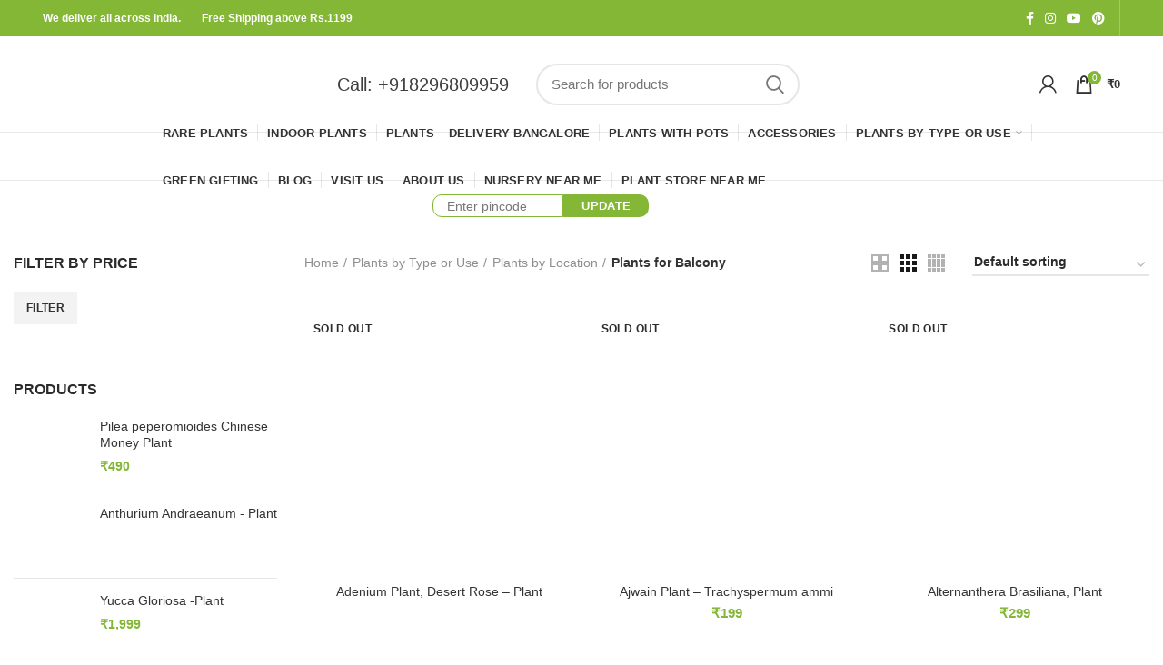

--- FILE ---
content_type: text/html; charset=UTF-8
request_url: https://thebaghstore.com/product-category/plants-by-type-or-use/plants-by-location/plants-for-balcony/
body_size: 30378
content:
<html lang="en-US" prefix="og: https://ogp.me/ns#"><head><script data-no-optimize="1">var litespeed_docref=sessionStorage.getItem("litespeed_docref");litespeed_docref&&(Object.defineProperty(document,"referrer",{get:function(){return litespeed_docref}}),sessionStorage.removeItem("litespeed_docref"));</script> <meta charset="UTF-8"><meta name="viewport" content="width=device-width, initial-scale=1.0, maximum-scale=1.0, user-scalable=no"><link rel="profile" href="https://gmpg.org/xfn/11"><link rel="pingback" href="https://thebaghstore.com/xmlrpc.php"> <script data-cfasync="false" data-no-defer="1" data-no-minify="1" data-no-optimize="1">var ewww_webp_supported=!1;function check_webp_feature(A,e){var w;e=void 0!==e?e:function(){},ewww_webp_supported?e(ewww_webp_supported):((w=new Image).onload=function(){ewww_webp_supported=0<w.width&&0<w.height,e&&e(ewww_webp_supported)},w.onerror=function(){e&&e(!1)},w.src="data:image/webp;base64,"+{alpha:"UklGRkoAAABXRUJQVlA4WAoAAAAQAAAAAAAAAAAAQUxQSAwAAAARBxAR/Q9ERP8DAABWUDggGAAAABQBAJ0BKgEAAQAAAP4AAA3AAP7mtQAAAA=="}[A])}check_webp_feature("alpha");</script><script data-cfasync="false" data-no-defer="1" data-no-minify="1" data-no-optimize="1">var Arrive=function(c,w){"use strict";if(c.MutationObserver&&"undefined"!=typeof HTMLElement){var r,a=0,u=(r=HTMLElement.prototype.matches||HTMLElement.prototype.webkitMatchesSelector||HTMLElement.prototype.mozMatchesSelector||HTMLElement.prototype.msMatchesSelector,{matchesSelector:function(e,t){return e instanceof HTMLElement&&r.call(e,t)},addMethod:function(e,t,r){var a=e[t];e[t]=function(){return r.length==arguments.length?r.apply(this,arguments):"function"==typeof a?a.apply(this,arguments):void 0}},callCallbacks:function(e,t){t&&t.options.onceOnly&&1==t.firedElems.length&&(e=[e[0]]);for(var r,a=0;r=e[a];a++)r&&r.callback&&r.callback.call(r.elem,r.elem);t&&t.options.onceOnly&&1==t.firedElems.length&&t.me.unbindEventWithSelectorAndCallback.call(t.target,t.selector,t.callback)},checkChildNodesRecursively:function(e,t,r,a){for(var i,n=0;i=e[n];n++)r(i,t,a)&&a.push({callback:t.callback,elem:i}),0<i.childNodes.length&&u.checkChildNodesRecursively(i.childNodes,t,r,a)},mergeArrays:function(e,t){var r,a={};for(r in e)e.hasOwnProperty(r)&&(a[r]=e[r]);for(r in t)t.hasOwnProperty(r)&&(a[r]=t[r]);return a},toElementsArray:function(e){return e=void 0!==e&&("number"!=typeof e.length||e===c)?[e]:e}}),e=(l.prototype.addEvent=function(e,t,r,a){a={target:e,selector:t,options:r,callback:a,firedElems:[]};return this._beforeAdding&&this._beforeAdding(a),this._eventsBucket.push(a),a},l.prototype.removeEvent=function(e){for(var t,r=this._eventsBucket.length-1;t=this._eventsBucket[r];r--)e(t)&&(this._beforeRemoving&&this._beforeRemoving(t),(t=this._eventsBucket.splice(r,1))&&t.length&&(t[0].callback=null))},l.prototype.beforeAdding=function(e){this._beforeAdding=e},l.prototype.beforeRemoving=function(e){this._beforeRemoving=e},l),t=function(i,n){var o=new e,l=this,s={fireOnAttributesModification:!1};return o.beforeAdding(function(t){var e=t.target;e!==c.document&&e!==c||(e=document.getElementsByTagName("html")[0]);var r=new MutationObserver(function(e){n.call(this,e,t)}),a=i(t.options);r.observe(e,a),t.observer=r,t.me=l}),o.beforeRemoving(function(e){e.observer.disconnect()}),this.bindEvent=function(e,t,r){t=u.mergeArrays(s,t);for(var a=u.toElementsArray(this),i=0;i<a.length;i++)o.addEvent(a[i],e,t,r)},this.unbindEvent=function(){var r=u.toElementsArray(this);o.removeEvent(function(e){for(var t=0;t<r.length;t++)if(this===w||e.target===r[t])return!0;return!1})},this.unbindEventWithSelectorOrCallback=function(r){var a=u.toElementsArray(this),i=r,e="function"==typeof r?function(e){for(var t=0;t<a.length;t++)if((this===w||e.target===a[t])&&e.callback===i)return!0;return!1}:function(e){for(var t=0;t<a.length;t++)if((this===w||e.target===a[t])&&e.selector===r)return!0;return!1};o.removeEvent(e)},this.unbindEventWithSelectorAndCallback=function(r,a){var i=u.toElementsArray(this);o.removeEvent(function(e){for(var t=0;t<i.length;t++)if((this===w||e.target===i[t])&&e.selector===r&&e.callback===a)return!0;return!1})},this},i=new function(){var s={fireOnAttributesModification:!1,onceOnly:!1,existing:!1};function n(e,t,r){return!(!u.matchesSelector(e,t.selector)||(e._id===w&&(e._id=a++),-1!=t.firedElems.indexOf(e._id)))&&(t.firedElems.push(e._id),!0)}var c=(i=new t(function(e){var t={attributes:!1,childList:!0,subtree:!0};return e.fireOnAttributesModification&&(t.attributes=!0),t},function(e,i){e.forEach(function(e){var t=e.addedNodes,r=e.target,a=[];null!==t&&0<t.length?u.checkChildNodesRecursively(t,i,n,a):"attributes"===e.type&&n(r,i)&&a.push({callback:i.callback,elem:r}),u.callCallbacks(a,i)})})).bindEvent;return i.bindEvent=function(e,t,r){t=void 0===r?(r=t,s):u.mergeArrays(s,t);var a=u.toElementsArray(this);if(t.existing){for(var i=[],n=0;n<a.length;n++)for(var o=a[n].querySelectorAll(e),l=0;l<o.length;l++)i.push({callback:r,elem:o[l]});if(t.onceOnly&&i.length)return r.call(i[0].elem,i[0].elem);setTimeout(u.callCallbacks,1,i)}c.call(this,e,t,r)},i},o=new function(){var a={};function i(e,t){return u.matchesSelector(e,t.selector)}var n=(o=new t(function(){return{childList:!0,subtree:!0}},function(e,r){e.forEach(function(e){var t=e.removedNodes,e=[];null!==t&&0<t.length&&u.checkChildNodesRecursively(t,r,i,e),u.callCallbacks(e,r)})})).bindEvent;return o.bindEvent=function(e,t,r){t=void 0===r?(r=t,a):u.mergeArrays(a,t),n.call(this,e,t,r)},o};d(HTMLElement.prototype),d(NodeList.prototype),d(HTMLCollection.prototype),d(HTMLDocument.prototype),d(Window.prototype);var n={};return s(i,n,"unbindAllArrive"),s(o,n,"unbindAllLeave"),n}function l(){this._eventsBucket=[],this._beforeAdding=null,this._beforeRemoving=null}function s(e,t,r){u.addMethod(t,r,e.unbindEvent),u.addMethod(t,r,e.unbindEventWithSelectorOrCallback),u.addMethod(t,r,e.unbindEventWithSelectorAndCallback)}function d(e){e.arrive=i.bindEvent,s(i,e,"unbindArrive"),e.leave=o.bindEvent,s(o,e,"unbindLeave")}}(window,void 0),ewww_webp_supported=!1;function check_webp_feature(e,t){var r;ewww_webp_supported?t(ewww_webp_supported):((r=new Image).onload=function(){ewww_webp_supported=0<r.width&&0<r.height,t(ewww_webp_supported)},r.onerror=function(){t(!1)},r.src="data:image/webp;base64,"+{alpha:"UklGRkoAAABXRUJQVlA4WAoAAAAQAAAAAAAAAAAAQUxQSAwAAAARBxAR/Q9ERP8DAABWUDggGAAAABQBAJ0BKgEAAQAAAP4AAA3AAP7mtQAAAA==",animation:"UklGRlIAAABXRUJQVlA4WAoAAAASAAAAAAAAAAAAQU5JTQYAAAD/////AABBTk1GJgAAAAAAAAAAAAAAAAAAAGQAAABWUDhMDQAAAC8AAAAQBxAREYiI/gcA"}[e])}function ewwwLoadImages(e){if(e){for(var t=document.querySelectorAll(".batch-image img, .image-wrapper a, .ngg-pro-masonry-item a, .ngg-galleria-offscreen-seo-wrapper a"),r=0,a=t.length;r<a;r++)ewwwAttr(t[r],"data-src",t[r].getAttribute("data-webp")),ewwwAttr(t[r],"data-thumbnail",t[r].getAttribute("data-webp-thumbnail"));for(var i=document.querySelectorAll("div.woocommerce-product-gallery__image"),r=0,a=i.length;r<a;r++)ewwwAttr(i[r],"data-thumb",i[r].getAttribute("data-webp-thumb"))}for(var n=document.querySelectorAll("video"),r=0,a=n.length;r<a;r++)ewwwAttr(n[r],"poster",e?n[r].getAttribute("data-poster-webp"):n[r].getAttribute("data-poster-image"));for(var o,l=document.querySelectorAll("img.ewww_webp_lazy_load"),r=0,a=l.length;r<a;r++)e&&(ewwwAttr(l[r],"data-lazy-srcset",l[r].getAttribute("data-lazy-srcset-webp")),ewwwAttr(l[r],"data-srcset",l[r].getAttribute("data-srcset-webp")),ewwwAttr(l[r],"data-lazy-src",l[r].getAttribute("data-lazy-src-webp")),ewwwAttr(l[r],"data-src",l[r].getAttribute("data-src-webp")),ewwwAttr(l[r],"data-orig-file",l[r].getAttribute("data-webp-orig-file")),ewwwAttr(l[r],"data-medium-file",l[r].getAttribute("data-webp-medium-file")),ewwwAttr(l[r],"data-large-file",l[r].getAttribute("data-webp-large-file")),null!=(o=l[r].getAttribute("srcset"))&&!1!==o&&o.includes("R0lGOD")&&ewwwAttr(l[r],"src",l[r].getAttribute("data-lazy-src-webp"))),l[r].className=l[r].className.replace(/\bewww_webp_lazy_load\b/,"");for(var s=document.querySelectorAll(".ewww_webp"),r=0,a=s.length;r<a;r++)e?(ewwwAttr(s[r],"srcset",s[r].getAttribute("data-srcset-webp")),ewwwAttr(s[r],"src",s[r].getAttribute("data-src-webp")),ewwwAttr(s[r],"data-orig-file",s[r].getAttribute("data-webp-orig-file")),ewwwAttr(s[r],"data-medium-file",s[r].getAttribute("data-webp-medium-file")),ewwwAttr(s[r],"data-large-file",s[r].getAttribute("data-webp-large-file")),ewwwAttr(s[r],"data-large_image",s[r].getAttribute("data-webp-large_image")),ewwwAttr(s[r],"data-src",s[r].getAttribute("data-webp-src"))):(ewwwAttr(s[r],"srcset",s[r].getAttribute("data-srcset-img")),ewwwAttr(s[r],"src",s[r].getAttribute("data-src-img"))),s[r].className=s[r].className.replace(/\bewww_webp\b/,"ewww_webp_loaded");window.jQuery&&jQuery.fn.isotope&&jQuery.fn.imagesLoaded&&(jQuery(".fusion-posts-container-infinite").imagesLoaded(function(){jQuery(".fusion-posts-container-infinite").hasClass("isotope")&&jQuery(".fusion-posts-container-infinite").isotope()}),jQuery(".fusion-portfolio:not(.fusion-recent-works) .fusion-portfolio-wrapper").imagesLoaded(function(){jQuery(".fusion-portfolio:not(.fusion-recent-works) .fusion-portfolio-wrapper").isotope()}))}function ewwwWebPInit(e){ewwwLoadImages(e),ewwwNggLoadGalleries(e),document.arrive(".ewww_webp",function(){ewwwLoadImages(e)}),document.arrive(".ewww_webp_lazy_load",function(){ewwwLoadImages(e)}),document.arrive("videos",function(){ewwwLoadImages(e)}),"loading"==document.readyState?document.addEventListener("DOMContentLoaded",ewwwJSONParserInit):("undefined"!=typeof galleries&&ewwwNggParseGalleries(e),ewwwWooParseVariations(e))}function ewwwAttr(e,t,r){null!=r&&!1!==r&&e.setAttribute(t,r)}function ewwwJSONParserInit(){"undefined"!=typeof galleries&&check_webp_feature("alpha",ewwwNggParseGalleries),check_webp_feature("alpha",ewwwWooParseVariations)}function ewwwWooParseVariations(e){if(e)for(var t=document.querySelectorAll("form.variations_form"),r=0,a=t.length;r<a;r++){var i=t[r].getAttribute("data-product_variations"),n=!1;try{for(var o in i=JSON.parse(i))void 0!==i[o]&&void 0!==i[o].image&&(void 0!==i[o].image.src_webp&&(i[o].image.src=i[o].image.src_webp,n=!0),void 0!==i[o].image.srcset_webp&&(i[o].image.srcset=i[o].image.srcset_webp,n=!0),void 0!==i[o].image.full_src_webp&&(i[o].image.full_src=i[o].image.full_src_webp,n=!0),void 0!==i[o].image.gallery_thumbnail_src_webp&&(i[o].image.gallery_thumbnail_src=i[o].image.gallery_thumbnail_src_webp,n=!0),void 0!==i[o].image.thumb_src_webp&&(i[o].image.thumb_src=i[o].image.thumb_src_webp,n=!0));n&&ewwwAttr(t[r],"data-product_variations",JSON.stringify(i))}catch(e){}}}function ewwwNggParseGalleries(e){if(e)for(var t in galleries){var r=galleries[t];galleries[t].images_list=ewwwNggParseImageList(r.images_list)}}function ewwwNggLoadGalleries(e){e&&document.addEventListener("ngg.galleria.themeadded",function(e,t){window.ngg_galleria._create_backup=window.ngg_galleria.create,window.ngg_galleria.create=function(e,t){var r=$(e).data("id");return galleries["gallery_"+r].images_list=ewwwNggParseImageList(galleries["gallery_"+r].images_list),window.ngg_galleria._create_backup(e,t)}})}function ewwwNggParseImageList(e){for(var t in e){var r=e[t];if(void 0!==r["image-webp"]&&(e[t].image=r["image-webp"],delete e[t]["image-webp"]),void 0!==r["thumb-webp"]&&(e[t].thumb=r["thumb-webp"],delete e[t]["thumb-webp"]),void 0!==r.full_image_webp&&(e[t].full_image=r.full_image_webp,delete e[t].full_image_webp),void 0!==r.srcsets)for(var a in r.srcsets)nggSrcset=r.srcsets[a],void 0!==r.srcsets[a+"-webp"]&&(e[t].srcsets[a]=r.srcsets[a+"-webp"],delete e[t].srcsets[a+"-webp"]);if(void 0!==r.full_srcsets)for(var i in r.full_srcsets)nggFSrcset=r.full_srcsets[i],void 0!==r.full_srcsets[i+"-webp"]&&(e[t].full_srcsets[i]=r.full_srcsets[i+"-webp"],delete e[t].full_srcsets[i+"-webp"])}return e}check_webp_feature("alpha",ewwwWebPInit);</script> <title>Plants for Balcony Archives | TheBaghstore - All Indoor Plants</title><meta name="robots" content="follow, index, max-snippet:-1, max-video-preview:-1, max-image-preview:large"/><link rel="canonical" href="https://thebaghstore.com/product-category/plants-by-type-or-use/plants-by-location/plants-for-balcony/" /><link rel="next" href="https://thebaghstore.com/product-category/plants-by-type-or-use/plants-by-location/plants-for-balcony/page/2/" /><meta property="og:locale" content="en_US" /><meta property="og:type" content="article" /><meta property="og:title" content="Plants for Balcony Archives | TheBaghstore - All Indoor Plants" /><meta property="og:url" content="https://thebaghstore.com/product-category/plants-by-type-or-use/plants-by-location/plants-for-balcony/" /><meta property="og:site_name" content="https://thebaghstore.com/" /><meta property="article:publisher" content="https://www.facebook.com/thebaghstore" /><meta name="twitter:card" content="summary_large_image" /><meta name="twitter:title" content="Plants for Balcony Archives | TheBaghstore - All Indoor Plants" /><meta name="twitter:site" content="@https://x.com/thebaghstore" /><meta name="twitter:label1" content="Products" /><meta name="twitter:data1" content="85" /> <script type="application/ld+json" class="rank-math-schema">{"@context":"https://schema.org","@graph":[{"@type":"Organization","@id":"https://thebaghstore.com/#organization","name":"TheBaghStore - All Indoor Plants in Bangalore","sameAs":["https://www.facebook.com/thebaghstore","https://twitter.com/https://x.com/thebaghstore","https://www.instagram.com/thebaghstore/","https://in.pinterest.com/thebaghstore/","https://www.youtube.com/@thebaghstore"]},{"@type":"WebSite","@id":"https://thebaghstore.com/#website","url":"https://thebaghstore.com","name":"https://thebaghstore.com/","publisher":{"@id":"https://thebaghstore.com/#organization"},"inLanguage":"en-US"},{"@type":"CollectionPage","@id":"https://thebaghstore.com/product-category/plants-by-type-or-use/plants-by-location/plants-for-balcony/#webpage","url":"https://thebaghstore.com/product-category/plants-by-type-or-use/plants-by-location/plants-for-balcony/","name":"Plants for Balcony Archives | TheBaghstore - All Indoor Plants","isPartOf":{"@id":"https://thebaghstore.com/#website"},"inLanguage":"en-US"}]}</script> <link rel='dns-prefetch' href='//www.googletagmanager.com' /><link rel='dns-prefetch' href='//sdk.cashfree.com' /><link rel='dns-prefetch' href='//js.hs-scripts.com' /><link rel='dns-prefetch' href='//fonts.googleapis.com' /><link rel="alternate" type="application/rss+xml" title="TheBaghstore - All Indoor Plants &raquo; Feed" href="https://thebaghstore.com/feed/" /><link rel="alternate" type="application/rss+xml" title="TheBaghstore - All Indoor Plants &raquo; Comments Feed" href="https://thebaghstore.com/comments/feed/" /><link rel="alternate" type="application/rss+xml" title="TheBaghstore - All Indoor Plants &raquo; Plants for Balcony Category Feed" href="https://thebaghstore.com/product-category/plants-by-type-or-use/plants-by-location/plants-for-balcony/feed/" /><link rel="alternate" type="application/rss+xml" title="TheBaghstore - All Indoor Plants &raquo; Stories Feed" href="https://thebaghstore.com/web-stories/feed/"><link data-optimized="2" rel="stylesheet" href="https://thebaghstore.com/wp-content/litespeed/css/5008f617adb032308963f45351ef8156.css?ver=a83ce" /> <script type="text/template" id="tmpl-variation-template"><div class="woocommerce-variation-description">{{{ data.variation.variation_description }}}</div>
	<div class="woocommerce-variation-price">{{{ data.variation.price_html }}}</div>
	<div class="woocommerce-variation-availability">{{{ data.variation.availability_html }}}</div></script> <script type="text/template" id="tmpl-unavailable-variation-template"><p role="alert">Sorry, this product is unavailable. Please choose a different combination.</p></script> <script id="woocommerce-google-analytics-integration-gtag-js-after" type="litespeed/javascript">window.dataLayer=window.dataLayer||[];function gtag(){dataLayer.push(arguments)}
for(const mode of[{"analytics_storage":"denied","ad_storage":"denied","ad_user_data":"denied","ad_personalization":"denied","region":["AT","BE","BG","HR","CY","CZ","DK","EE","FI","FR","DE","GR","HU","IS","IE","IT","LV","LI","LT","LU","MT","NL","NO","PL","PT","RO","SK","SI","ES","SE","GB","CH"]}]||[]){gtag("consent","default",{"wait_for_update":500,...mode})}
gtag("js",new Date());gtag("set","developer_id.dOGY3NW",!0);gtag("config","G-WN851QLLKF",{"track_404":!0,"allow_google_signals":!0,"logged_in":!1,"linker":{"domains":[],"allow_incoming":!1},"custom_map":{"dimension1":"logged_in"}})</script> <script type="litespeed/javascript" data-src="https://thebaghstore.com/wp-includes/js/jquery/jquery.min.js" id="jquery-core-js"></script> <link rel="https://api.w.org/" href="https://thebaghstore.com/wp-json/" /><link rel="alternate" title="JSON" type="application/json" href="https://thebaghstore.com/wp-json/wp/v2/product_cat/356" /><link rel="EditURI" type="application/rsd+xml" title="RSD" href="https://thebaghstore.com/xmlrpc.php?rsd" /><meta name="generator" content="WordPress 6.9" /> <script type="litespeed/javascript">(function(w,d,s,l,i){w[l]=w[l]||[];w[l].push({'gtm.start':new Date().getTime(),event:'gtm.js'});var f=d.getElementsByTagName(s)[0],j=d.createElement(s),dl=l!='dataLayer'?'&l='+l:'';j.async=!0;j.src='https://www.googletagmanager.com/gtm.js?id='+i+dl;f.parentNode.insertBefore(j,f)})(window,document,'script','dataLayer','GTM-M5F6F48')</script> <script type="litespeed/javascript" data-src="https://www.googletagmanager.com/gtag/js?id=G-50Z3755Z7V"></script> <script type="litespeed/javascript">window.dataLayer=window.dataLayer||[];function gtag(){dataLayer.push(arguments)}
gtag('js',new Date());gtag('config','G-50Z3755Z7V')</script>  <script type="litespeed/javascript" data-src="https://www.googletagmanager.com/gtag/js?id=AW-747554979"></script> <script type="litespeed/javascript">window.dataLayer=window.dataLayer||[];function gtag(){dataLayer.push(arguments)}
gtag('js',new Date());gtag('config','AW-747554979')</script> <script type="litespeed/javascript" data-src="https://pagead2.googlesyndication.com/pagead/js/adsbygoogle.js?client=ca-pub-7169830955257325"
     crossorigin="anonymous"></script> <meta name="google-site-verification" content="r-VAuA8vJ4F4B6s9CYVyrs-JJI5dXwB14sCl_X0c8PU" /><meta name="theme-color" content="">	<noscript><style>.woocommerce-product-gallery{ opacity: 1 !important; }</style></noscript><meta name="generator" content="Powered by WPBakery Page Builder - drag and drop page builder for WordPress."/>
<noscript><style>.lazyload[data-src]{display:none !important;}</style></noscript><meta name="generator" content="Powered by Slider Revolution 6.3.1 - responsive, Mobile-Friendly Slider Plugin for WordPress with comfortable drag and drop interface." /><link rel="icon" href="https://thebaghstore.com/wp-content/uploads/2020/10/cropped-leaves-32x32.png" sizes="32x32" /><link rel="icon" href="https://thebaghstore.com/wp-content/uploads/2020/10/cropped-leaves-192x192.png" sizes="192x192" /><link rel="apple-touch-icon" href="https://thebaghstore.com/wp-content/uploads/2020/10/cropped-leaves-180x180.png" /><meta name="msapplication-TileImage" content="https://thebaghstore.com/wp-content/uploads/2020/10/cropped-leaves-270x270.png" />
<noscript><style>.wpb_animate_when_almost_visible { opacity: 1; }</style></noscript><meta name="facebook-domain-verification" content="upfbewv7owgxezep6fqkiyydupjuo6" /> <script type="litespeed/javascript" data-src="https://www.googletagmanager.com/gtag/js?id=G-HWR3QPEB34"></script> <script type="litespeed/javascript">window.dataLayer=window.dataLayer||[];function gtag(){dataLayer.push(arguments)}
gtag('js',new Date());gtag('config','G-HWR3QPEB34')</script> </head><body data-rsssl=1 class="archive tax-product_cat term-plants-for-balcony term-356 wp-theme-woodmart wp-child-theme-woodmart-child theme-woodmart woocommerce woocommerce-page woocommerce-no-js wrapper-full-width-content form-style-rounded form-border-width-2 categories-accordion-on woodmart-archive-shop woodmart-ajax-shop-on offcanvas-sidebar-mobile offcanvas-sidebar-tablet notifications-sticky btns-default-flat btns-default-dark btns-default-hover-dark btns-shop-3d btns-shop-light btns-shop-hover-light btns-accent-flat btns-accent-light btns-accent-hover-light wpb-js-composer js-comp-ver-6.4.2 vc_responsive">
<noscript><iframe data-lazyloaded="1" src="about:blank" data-litespeed-src="https://www.googletagmanager.com/ns.html?id=GTM-M5F6F48"
height="0" width="0" style="display:none;visibility:hidden"></iframe></noscript><div class="website-wrapper"><header class="whb-header whb-full-width whb-sticky-shadow whb-scroll-stick whb-sticky-real whb-hide-on-scroll"><div class="whb-main-header"><div class="whb-row whb-top-bar whb-not-sticky-row whb-with-bg whb-without-border whb-color-light whb-flex-flex-middle"><div class="container"><div class="whb-flex-row whb-top-bar-inner"><div class="whb-column whb-col-left whb-visible-lg"><div class="whb-text-element reset-mb-10  text-element-inline"><strong><span style="color: #ffffff;">We deliver all across India. </span></strong></div></div><div class="whb-column whb-col-center whb-visible-lg"><div class="whb-text-element reset-mb-10  text-element-inline"><h6>Free Shipping above Rs.1199</h6></div></div><div class="whb-column whb-col-right whb-visible-lg"><div class="woodmart-social-icons text-center icons-design-default icons-size- color-scheme-light social-follow social-form-circle">
<a rel="nofollow" href="https://fb.me/thebaghstore" target="_blank" class=" woodmart-social-icon social-facebook">
<i></i>
<span class="woodmart-social-icon-name">Facebook</span>
</a>
<a rel="nofollow" href="https://www.instagram.com/thebaghstore/" target="_blank" class=" woodmart-social-icon social-instagram">
<i></i>
<span class="woodmart-social-icon-name">Instagram</span>
</a>
<a rel="nofollow" href="https://www.youtube.com/@thebaghstore" target="_blank" class=" woodmart-social-icon social-youtube">
<i></i>
<span class="woodmart-social-icon-name">YouTube</span>
</a>
<a rel="nofollow" href="https://in.pinterest.com/thebaghstore/" target="_blank" class=" woodmart-social-icon social-pinterest">
<i></i>
<span class="woodmart-social-icon-name">Pinterest</span>
</a></div><div class="whb-divider-element whb-divider-stretch "></div></div><div class="whb-column whb-col-mobile whb-hidden-lg"><div class="whb-text-element reset-mb-10 "><p style="text-align: left;"><strong><span style="color: #ffffff;">Free Shipping above Rs.1199 | All India Delivery</span></strong></p></div><div class="whb-text-element reset-mb-10 "><a style="font-size:13px;" onclick="return gtag_report_conversion('tel:+918296809959');" href="tel:+918296809959"><strong>Call +918296809959</strong></a></div></div></div></div></div><div class="whb-row whb-general-header whb-sticky-row whb-without-bg whb-border-fullwidth whb-color-dark whb-flex-equal-sides"><div class="container"><div class="whb-flex-row whb-general-header-inner"><div class="whb-column whb-col-left whb-visible-lg"><div class="site-logo"><div class="woodmart-logo-wrap">
<a href="https://thebaghstore.com/" class="woodmart-logo woodmart-main-logo" rel="home">
<picture><source   type="image/webp" data-srcset="https://thebaghstore.com/wp-content/uploads/2024/06/Untitled-design-24.png.webp"><img src="[data-uri]" alt="TheBaghstore - All Indoor Plants" style="max-width: 250px;" data-eio="p" data-src="https://thebaghstore.com/wp-content/uploads/2024/06/Untitled-design-24.png" decoding="async" class="lazyload" data-eio-rwidth="1664" data-eio-rheight="522" /></picture><noscript><img src="https://thebaghstore.com/wp-content/uploads/2024/06/Untitled-design-24.png" alt="TheBaghstore - All Indoor Plants" style="max-width: 250px;" data-eio="l" /></noscript>		</a></div></div></div><div class="whb-column whb-col-center whb-visible-lg"><div class="whb-text-element reset-mb-10 "><a style="tahoma" font-size: 30px> Call: +918296809959
</a></div><div class="whb-space-element " style="width:10px;"></div><div class="woodmart-search-form"><form role="search" method="get" class="searchform  search-style-default" action="https://thebaghstore.com/" >
<input type="text" class="s" placeholder="Search for products" value="" name="s" />
<input type="hidden" name="post_type" value="product">
<button type="submit" class="searchsubmit">
Search											</button></form></div><div class="whb-space-element " style="width:10px;"></div><div class="whb-text-element reset-mb-10  text-element-inline"><div class="gtranslate_wrapper" id="gt-wrapper-33152278"></div></div></div><div class="whb-column whb-col-right whb-visible-lg"><div class="whb-space-element " style="width:15px;"></div><div class="woodmart-header-links woodmart-navigation menu-simple-dropdown wd-tools-element item-event-hover  my-account-with-icon login-side-opener">
<a href="https://thebaghstore.com/account/" title="My account">
<span class="wd-tools-icon">
</span>
<span class="wd-tools-text">
Login / Register			</span>
</a></div><div class="woodmart-shopping-cart wd-tools-element woodmart-cart-design-2 woodmart-cart-alt cart-widget-opener">
<a href="https://thebaghstore.com/cart-2/" title="Shopping cart">
<span class="woodmart-cart-icon wd-tools-icon">
<span class="woodmart-cart-number">0 <span>items</span></span>
</span>
<span class="woodmart-cart-totals wd-tools-text">
<span class="subtotal-divider">/</span>
<span class="woodmart-cart-subtotal"><span class="woocommerce-Price-amount amount"><bdi><span class="woocommerce-Price-currencySymbol">&#8377;</span>0</bdi></span></span>
</span>
</a></div></div><div class="whb-column whb-mobile-left whb-hidden-lg"><div class="woodmart-burger-icon wd-tools-element mobile-nav-icon whb-mobile-nav-icon wd-style-icon">
<a href="#">
<span class="woodmart-burger wd-tools-icon"></span>
<span class="woodmart-burger-label wd-tools-text">Menu</span>
</a></div></div><div class="whb-column whb-mobile-center whb-hidden-lg"><div class="site-logo"><div class="woodmart-logo-wrap">
<a href="https://thebaghstore.com/" class="woodmart-logo woodmart-main-logo" rel="home">
<picture><source   type="image/webp" data-srcset="https://thebaghstore.com/wp-content/uploads/2024/06/Untitled-design-24.png.webp"><img src="[data-uri]" alt="TheBaghstore - All Indoor Plants" style="max-width: 500px;" data-eio="p" data-src="https://thebaghstore.com/wp-content/uploads/2024/06/Untitled-design-24.png" decoding="async" class="lazyload" data-eio-rwidth="1664" data-eio-rheight="522" /></picture><noscript><img src="https://thebaghstore.com/wp-content/uploads/2024/06/Untitled-design-24.png" alt="TheBaghstore - All Indoor Plants" style="max-width: 500px;" data-eio="l" /></noscript>		</a></div></div></div><div class="whb-column whb-mobile-right whb-hidden-lg"><div class="whb-search search-button wd-tools-element mobile-search-icon">
<a href="#">
<span class="search-button-icon wd-tools-icon">
</span>
</a></div><div class="woodmart-shopping-cart wd-tools-element woodmart-cart-design-5 woodmart-cart-alt cart-widget-opener">
<a href="https://thebaghstore.com/cart-2/" title="Shopping cart">
<span class="woodmart-cart-icon wd-tools-icon">
<span class="woodmart-cart-number">0 <span>items</span></span>
</span>
<span class="woodmart-cart-totals wd-tools-text">
<span class="subtotal-divider">/</span>
<span class="woodmart-cart-subtotal"><span class="woocommerce-Price-amount amount"><bdi><span class="woocommerce-Price-currencySymbol">&#8377;</span>0</bdi></span></span>
</span>
</a></div></div></div></div></div><div class="whb-row whb-header-bottom whb-not-sticky-row whb-without-bg whb-border-fullwidth whb-color-dark whb-flex-flex-middle"><div class="container"><div class="whb-flex-row whb-header-bottom-inner"><div class="whb-column whb-col-left whb-visible-lg whb-empty-column"></div><div class="whb-column whb-col-center whb-visible-lg"><div class="whb-navigation whb-secondary-menu site-navigation woodmart-navigation menu-center navigation-style-separated" role="navigation"><div class="menu-categories-container"><ul id="menu-categories" class="menu"><li id="menu-item-9155" class="menu-item menu-item-type-taxonomy menu-item-object-product_cat menu-item-9155 item-level-0 menu-item-design-default menu-simple-dropdown item-event-hover"><a href="https://thebaghstore.com/product-category/rare-plants/" class="woodmart-nav-link"><span class="nav-link-text">Rare Plants</span></a></li><li id="menu-item-9218" class="menu-item menu-item-type-taxonomy menu-item-object-product_cat menu-item-9218 item-level-0 menu-item-design-default menu-simple-dropdown item-event-hover"><a href="https://thebaghstore.com/product-category/indoor-plants/" class="woodmart-nav-link"><span class="nav-link-text">Indoor Plants</span></a></li><li id="menu-item-12272" class="menu-item menu-item-type-taxonomy menu-item-object-product_cat menu-item-12272 item-level-0 menu-item-design-default menu-simple-dropdown item-event-hover"><a href="https://thebaghstore.com/product-category/plants-delivery-bangalore/" class="woodmart-nav-link"><span class="nav-link-text">Plants &#8211; Delivery Bangalore</span></a></li><li id="menu-item-12086" class="menu-item menu-item-type-taxonomy menu-item-object-product_cat menu-item-12086 item-level-0 menu-item-design-default menu-simple-dropdown item-event-hover"><a href="https://thebaghstore.com/product-category/plants-with-pots/" class="woodmart-nav-link"><span class="nav-link-text">Plants with Pots</span></a></li><li id="menu-item-9158" class="menu-item menu-item-type-taxonomy menu-item-object-product_cat menu-item-9158 item-level-0 menu-item-design-default menu-simple-dropdown item-event-hover"><a href="https://thebaghstore.com/product-category/accessories/" class="woodmart-nav-link"><span class="nav-link-text">Accessories</span></a></li><li id="menu-item-9157" class="menu-item menu-item-type-taxonomy menu-item-object-product_cat current-product_cat-ancestor current-menu-ancestor menu-item-has-children menu-item-9157 item-level-0 menu-item-design-sized menu-mega-dropdown item-event-hover menu-item-has-children dropdown-with-height"><a href="https://thebaghstore.com/product-category/plants-by-type-or-use/" class="woodmart-nav-link"><span class="nav-link-text">Plants by Type or Use</span></a><div class="sub-menu-dropdown color-scheme-dark"><div class="container"><ul class="sub-menu color-scheme-dark"><li id="menu-item-11334" class="menu-item menu-item-type-taxonomy menu-item-object-product_cat menu-item-has-children menu-item-11334 item-level-1"><a href="https://thebaghstore.com/product-category/plants-by-type-or-use/plants-by-uses/" class="woodmart-nav-link"><span class="nav-link-text">Plants By Uses</span></a><ul class="sub-sub-menu color-scheme-dark"><li id="menu-item-11077" class="menu-item menu-item-type-taxonomy menu-item-object-product_cat menu-item-11077 item-level-2"><a href="https://thebaghstore.com/product-category/plants-by-type-or-use/plants-by-uses/air-purifying-plants/" class="woodmart-nav-link"><span class="nav-link-text">Air Purifying Plants</span></a></li><li id="menu-item-11076" class="menu-item menu-item-type-taxonomy menu-item-object-product_cat menu-item-11076 item-level-2"><a href="https://thebaghstore.com/product-category/plants-by-type-or-use/plants-by-uses/hanging-plants/" class="woodmart-nav-link"><span class="nav-link-text">Hanging Plants</span></a></li><li id="menu-item-11413" class="menu-item menu-item-type-taxonomy menu-item-object-product_cat menu-item-11413 item-level-2"><a href="https://thebaghstore.com/product-category/plants-by-type-or-use/plants-by-uses/lucky-plants/" class="woodmart-nav-link"><span class="nav-link-text">Lucky Plants</span></a></li><li id="menu-item-11075" class="menu-item menu-item-type-taxonomy menu-item-object-product_cat menu-item-11075 item-level-2"><a href="https://thebaghstore.com/product-category/plants-by-type-or-use/plants-by-uses/low-light-indoor-plants/" class="woodmart-nav-link"><span class="nav-link-text">Low Light Indoor Plants</span></a></li><li id="menu-item-11414" class="menu-item menu-item-type-taxonomy menu-item-object-product_cat menu-item-11414 item-level-2"><a href="https://thebaghstore.com/product-category/plants-by-type-or-use/plants-by-uses/vertical-garden/" class="woodmart-nav-link"><span class="nav-link-text">Vertical Garden</span></a></li></ul></li><li id="menu-item-11333" class="menu-item menu-item-type-taxonomy menu-item-object-product_cat current-product_cat-ancestor current-menu-ancestor current-menu-parent current-product_cat-parent menu-item-has-children menu-item-11333 item-level-1"><a href="https://thebaghstore.com/product-category/plants-by-type-or-use/plants-by-location/" class="woodmart-nav-link"><span class="nav-link-text">Plants by Location</span></a><ul class="sub-sub-menu color-scheme-dark"><li id="menu-item-11410" class="menu-item menu-item-type-taxonomy menu-item-object-product_cat menu-item-11410 item-level-2"><a href="https://thebaghstore.com/product-category/plants-by-type-or-use/plants-by-location/plants-for-living-room/" class="woodmart-nav-link"><span class="nav-link-text">Plants for Living Room</span></a></li><li id="menu-item-11406" class="menu-item menu-item-type-taxonomy menu-item-object-product_cat current-menu-item menu-item-11406 item-level-2"><a href="https://thebaghstore.com/product-category/plants-by-type-or-use/plants-by-location/plants-for-balcony/" class="woodmart-nav-link"><span class="nav-link-text">Plants for Balcony</span></a></li><li id="menu-item-11408" class="menu-item menu-item-type-taxonomy menu-item-object-product_cat menu-item-11408 item-level-2"><a href="https://thebaghstore.com/product-category/plants-by-type-or-use/plants-by-location/plants-for-bedroom/" class="woodmart-nav-link"><span class="nav-link-text">Plants for Bedroom</span></a></li><li id="menu-item-11407" class="menu-item menu-item-type-taxonomy menu-item-object-product_cat menu-item-11407 item-level-2"><a href="https://thebaghstore.com/product-category/plants-by-type-or-use/plants-by-location/plants-for-bathroom/" class="woodmart-nav-link"><span class="nav-link-text">Plants for Bathroom</span></a></li><li id="menu-item-11409" class="menu-item menu-item-type-taxonomy menu-item-object-product_cat menu-item-11409 item-level-2"><a href="https://thebaghstore.com/product-category/plants-by-type-or-use/plants-by-location/plants-for-kitchen/" class="woodmart-nav-link"><span class="nav-link-text">Plants for Kitchen</span></a></li><li id="menu-item-11415" class="menu-item menu-item-type-taxonomy menu-item-object-product_cat menu-item-11415 item-level-2"><a href="https://thebaghstore.com/product-category/plants-by-type-or-use/plants-by-location/plants-for-table-top-office-desk/" class="woodmart-nav-link"><span class="nav-link-text">Plants for Table Top / Office Desk</span></a></li><li id="menu-item-11404" class="menu-item menu-item-type-taxonomy menu-item-object-product_cat menu-item-11404 item-level-2"><a href="https://thebaghstore.com/product-category/plants-by-type-or-use/plants-by-location/outdoor-plants/" class="woodmart-nav-link"><span class="nav-link-text">Outdoor Plants</span></a></li></ul></li><li id="menu-item-11345" class="menu-item menu-item-type-taxonomy menu-item-object-product_cat menu-item-has-children menu-item-11345 item-level-1"><a href="https://thebaghstore.com/product-category/plants-by-type-or-use/plants-by-types/" class="woodmart-nav-link"><span class="nav-link-text">Plants by Types</span></a><ul class="sub-sub-menu color-scheme-dark"><li id="menu-item-11412" class="menu-item menu-item-type-taxonomy menu-item-object-product_cat menu-item-11412 item-level-2"><a href="https://thebaghstore.com/product-category/plants-by-type-or-use/plants-by-types/cactus/" class="woodmart-nav-link"><span class="nav-link-text">Cactus</span></a></li><li id="menu-item-10231" class="menu-item menu-item-type-taxonomy menu-item-object-product_cat menu-item-10231 item-level-2"><a href="https://thebaghstore.com/product-category/plants-by-type-or-use/plants-by-types/succulents/" class="woodmart-nav-link"><span class="nav-link-text">Succulents</span></a></li><li id="menu-item-11594" class="menu-item menu-item-type-taxonomy menu-item-object-product_cat menu-item-11594 item-level-2"><a href="https://thebaghstore.com/product-category/plants-by-type-or-use/plants-by-types/flowering-plants/" class="woodmart-nav-link"><span class="nav-link-text">Flowering Plants</span></a></li><li id="menu-item-13633" class="menu-item menu-item-type-taxonomy menu-item-object-product_cat menu-item-13633 item-level-2"><a href="https://thebaghstore.com/product-category/plants-by-type-or-use/plants-by-types/hoya-plants/" class="woodmart-nav-link"><span class="nav-link-text">Hoya Plants</span></a></li><li id="menu-item-11595" class="menu-item menu-item-type-taxonomy menu-item-object-product_cat menu-item-11595 item-level-2"><a href="https://thebaghstore.com/product-category/plants-by-type-or-use/plants-by-types/medicinal-plants/" class="woodmart-nav-link"><span class="nav-link-text">Medicinal Plants</span></a></li><li id="menu-item-11849" class="menu-item menu-item-type-taxonomy menu-item-object-product_cat menu-item-11849 item-level-2"><a href="https://thebaghstore.com/product-category/plants-by-type-or-use/plants-by-types/herbs-plants/" class="woodmart-nav-link"><span class="nav-link-text">Herbs Plants</span></a></li><li id="menu-item-11850" class="menu-item menu-item-type-taxonomy menu-item-object-product_cat menu-item-11850 item-level-2"><a href="https://thebaghstore.com/product-category/plants-by-type-or-use/plants-by-types/lucky-bamboo-plants/" class="woodmart-nav-link"><span class="nav-link-text">Lucky Bamboo Plants</span></a></li><li id="menu-item-13683" class="menu-item menu-item-type-taxonomy menu-item-object-product_cat menu-item-13683 item-level-2"><a href="https://thebaghstore.com/product-category/tall-plants/" class="woodmart-nav-link"><span class="nav-link-text">Tall Plants</span></a></li></ul></li></ul></div></div></li><li id="menu-item-9217" class="menu-item menu-item-type-taxonomy menu-item-object-product_cat menu-item-9217 item-level-0 menu-item-design-default menu-simple-dropdown item-event-hover"><a href="https://thebaghstore.com/product-category/green-gifting/" class="woodmart-nav-link"><span class="nav-link-text">Green Gifting</span></a></li><li id="menu-item-14373" class="menu-item menu-item-type-post_type menu-item-object-page menu-item-14373 item-level-0 menu-item-design-default menu-simple-dropdown item-event-hover"><a href="https://thebaghstore.com/gardening/" class="woodmart-nav-link"><span class="nav-link-text">Blog</span></a></li><li id="menu-item-16042" class="menu-item menu-item-type-post_type menu-item-object-page menu-item-16042 item-level-0 menu-item-design-default menu-simple-dropdown item-event-hover"><a href="https://thebaghstore.com/best-plant-nursery-in-bangalore/" class="woodmart-nav-link"><span class="nav-link-text">VISIT US</span></a></li><li id="menu-item-16118" class="menu-item menu-item-type-post_type menu-item-object-page menu-item-16118 item-level-0 menu-item-design-default menu-simple-dropdown item-event-hover"><a href="https://thebaghstore.com/about-us/" class="woodmart-nav-link"><span class="nav-link-text">About Us</span></a></li><li id="menu-item-16676" class="menu-item menu-item-type-post_type menu-item-object-page menu-item-16676 item-level-0 menu-item-design-default menu-simple-dropdown item-event-hover"><a href="https://thebaghstore.com/nursery-near-me/" class="woodmart-nav-link"><span class="nav-link-text">nursery near me</span></a></li><li id="menu-item-16687" class="menu-item menu-item-type-post_type menu-item-object-page menu-item-16687 item-level-0 menu-item-design-default menu-simple-dropdown item-event-hover"><a href="https://thebaghstore.com/plant-store-near-me/" class="woodmart-nav-link"><span class="nav-link-text">Plant Store Near me</span></a></li></ul></div></div></div><div class="whb-column whb-col-right whb-visible-lg whb-empty-column"></div><div class="whb-column whb-col-mobile whb-hidden-lg"><div class="woodmart-social-icons text-right icons-design-default icons-size- color-scheme-dark social-follow social-form-circle">
<a rel="nofollow" href="https://fb.me/thebaghstore" target="_blank" class=" woodmart-social-icon social-facebook">
<i></i>
<span class="woodmart-social-icon-name">Facebook</span>
</a>
<a rel="nofollow" href="https://www.instagram.com/thebaghstore/" target="_blank" class=" woodmart-social-icon social-instagram">
<i></i>
<span class="woodmart-social-icon-name">Instagram</span>
</a>
<a rel="nofollow" href="https://www.youtube.com/@thebaghstore" target="_blank" class=" woodmart-social-icon social-youtube">
<i></i>
<span class="woodmart-social-icon-name">YouTube</span>
</a>
<a rel="nofollow" href="https://in.pinterest.com/thebaghstore/" target="_blank" class=" woodmart-social-icon social-pinterest">
<i></i>
<span class="woodmart-social-icon-name">Pinterest</span>
</a></div><div class="whb-text-element reset-mb-10  text-element-inline"><div class="gtranslate_wrapper" id="gt-wrapper-64884715"></div></div></div></div></div></div></div><noscript><img height="1" width="1" style="display:none"
src="https://www.facebook.com/tr?id=519981449094126&ev=PageView&noscript=1"
/></noscript><div class="form-group"><div id="pinbox_header_button_input" class="pinbox_header_button_input">
<input type="text" name="update_pin" id="update_pin" style= "border:1px solid #83b735; height: 25px; border-radius: 10px 0px 0px 10px;" value="Enter pincode"></div><div id="pinbox_header_button" class="pinbox_header_button">
<button type="button" style=" background-color:#83b735; color:white; height: 25px;border-radius: 0px 10px 10px 0px; "  onclick="update_pincode()">Update</button></div></div></header><div class="main-page-wrapper"><div class="container"><div class="row content-layout-wrapper align-items-start"><aside class="sidebar-container col-lg-3 col-md-3 col-12 order-last order-md-first sidebar-left area-sidebar-shop" role="complementary"><div class="widget-heading">
<a href="#" class="close-side-widget wd-cross-button wd-with-text-left">close</a></div><div class="sidebar-inner woodmart-sidebar-scroll"><div class="widget-area woodmart-sidebar-content"><div id="woocommerce_price_filter-2" class="woodmart-widget widget sidebar-widget woocommerce widget_price_filter"><h5 class="widget-title">Filter by price</h5><form method="get" action="https://thebaghstore.com/product-category/plants-by-type-or-use/plants-by-location/plants-for-balcony/"><div class="price_slider_wrapper"><div class="price_slider" style="display:none;"></div><div class="price_slider_amount" data-step="10">
<label class="screen-reader-text" for="min_price">Min price</label>
<input type="text" id="min_price" name="min_price" value="0" data-min="0" placeholder="Min price" />
<label class="screen-reader-text" for="max_price">Max price</label>
<input type="text" id="max_price" name="max_price" value="10900" data-max="10900" placeholder="Max price" />
<button type="submit" class="button">Filter</button><div class="price_label" style="display:none;">
Price: <span class="from"></span> &mdash; <span class="to"></span></div><div class="clear"></div></div></div></form></div><div id="woocommerce_products-4" class="woodmart-widget widget sidebar-widget woocommerce widget_products"><h5 class="widget-title">Products</h5><ul class="product_list_widget"><li>
<span class="widget-product-wrap">
<a href="https://thebaghstore.com/product/chinese-money-plant/" title="Pilea peperomioides Chinese Money Plant" class="widget-product-img">
<picture><source  sizes='(max-width: 600px) 100vw, 600px' type="image/webp" data-srcset="https://thebaghstore.com/wp-content/uploads/2020/11/pi9-600x600.jpg.webp 600w, https://thebaghstore.com/wp-content/uploads/2020/11/pi9-300x300.jpg.webp 300w, https://thebaghstore.com/wp-content/uploads/2020/11/pi9-1024x1024.jpg.webp 1024w, https://thebaghstore.com/wp-content/uploads/2020/11/pi9-150x150.jpg.webp 150w, https://thebaghstore.com/wp-content/uploads/2020/11/pi9-768x768.jpg.webp 768w, https://thebaghstore.com/wp-content/uploads/2020/11/pi9-1536x1536.jpg.webp 1536w, https://thebaghstore.com/wp-content/uploads/2020/11/pi9-1200x1200.jpg.webp 1200w, https://thebaghstore.com/wp-content/uploads/2020/11/pi9-100x100.jpg.webp 100w, https://thebaghstore.com/wp-content/uploads/2020/11/pi9.jpg.webp 1980w"><img width="600" height="600" src="[data-uri]" class="attachment-woocommerce_thumbnail size-woocommerce_thumbnail lazyload" alt="Pilea Peperomioides Chinese Money Plant" decoding="async" fetchpriority="high"   data-eio="p" data-src="https://thebaghstore.com/wp-content/uploads/2020/11/pi9-600x600.jpg" data-srcset="https://thebaghstore.com/wp-content/uploads/2020/11/pi9-600x600.jpg 600w, https://thebaghstore.com/wp-content/uploads/2020/11/pi9-300x300.jpg 300w, https://thebaghstore.com/wp-content/uploads/2020/11/pi9-1024x1024.jpg 1024w, https://thebaghstore.com/wp-content/uploads/2020/11/pi9-150x150.jpg 150w, https://thebaghstore.com/wp-content/uploads/2020/11/pi9-768x768.jpg 768w, https://thebaghstore.com/wp-content/uploads/2020/11/pi9-1536x1536.jpg 1536w, https://thebaghstore.com/wp-content/uploads/2020/11/pi9-1200x1200.jpg 1200w, https://thebaghstore.com/wp-content/uploads/2020/11/pi9-100x100.jpg 100w, https://thebaghstore.com/wp-content/uploads/2020/11/pi9.jpg 1980w" data-sizes="auto" data-eio-rwidth="600" data-eio-rheight="600" /></picture><noscript><img width="600" height="600" src="https://thebaghstore.com/wp-content/uploads/2020/11/pi9-600x600.jpg" class="attachment-woocommerce_thumbnail size-woocommerce_thumbnail" alt="Pilea Peperomioides Chinese Money Plant" decoding="async" fetchpriority="high" srcset="https://thebaghstore.com/wp-content/uploads/2020/11/pi9-600x600.jpg 600w, https://thebaghstore.com/wp-content/uploads/2020/11/pi9-300x300.jpg 300w, https://thebaghstore.com/wp-content/uploads/2020/11/pi9-1024x1024.jpg 1024w, https://thebaghstore.com/wp-content/uploads/2020/11/pi9-150x150.jpg 150w, https://thebaghstore.com/wp-content/uploads/2020/11/pi9-768x768.jpg 768w, https://thebaghstore.com/wp-content/uploads/2020/11/pi9-1536x1536.jpg 1536w, https://thebaghstore.com/wp-content/uploads/2020/11/pi9-1200x1200.jpg 1200w, https://thebaghstore.com/wp-content/uploads/2020/11/pi9-100x100.jpg 100w, https://thebaghstore.com/wp-content/uploads/2020/11/pi9.jpg 1980w" sizes="(max-width: 600px) 100vw, 600px" data-eio="l" /></noscript>		</a>
<span class="widget-product-info">
<a href="https://thebaghstore.com/product/chinese-money-plant/" title="Pilea peperomioides Chinese Money Plant" class="product-title">
Pilea peperomioides Chinese Money Plant			</a>
<span class="price"><span class="woocommerce-Price-amount amount"><bdi><span class="woocommerce-Price-currencySymbol">&#8377;</span>490</bdi></span></span>
</span>
</span></li><li>
<span class="widget-product-wrap">
<a href="https://thebaghstore.com/product/anthurium-andraeanum-plant/" title="Anthurium Andraeanum - Plant" class="widget-product-img">
<picture><source  sizes='(max-width: 600px) 100vw, 600px' type="image/webp" data-srcset="https://thebaghstore.com/wp-content/uploads/woocommerce-placeholder.png.webp 1200w, https://thebaghstore.com/wp-content/uploads/woocommerce-placeholder-300x300.png.webp 300w, https://thebaghstore.com/wp-content/uploads/woocommerce-placeholder-1024x1024.png.webp 1024w, https://thebaghstore.com/wp-content/uploads/woocommerce-placeholder-150x150.png.webp 150w, https://thebaghstore.com/wp-content/uploads/woocommerce-placeholder-768x768.png.webp 768w"><img width="600" height="600" src="[data-uri]" class="woocommerce-placeholder wp-post-image lazyload" alt="Placeholder" decoding="async"   data-eio="p" data-src="https://thebaghstore.com/wp-content/uploads/woocommerce-placeholder.png" data-srcset="https://thebaghstore.com/wp-content/uploads/woocommerce-placeholder.png 1200w, https://thebaghstore.com/wp-content/uploads/woocommerce-placeholder-300x300.png 300w, https://thebaghstore.com/wp-content/uploads/woocommerce-placeholder-1024x1024.png 1024w, https://thebaghstore.com/wp-content/uploads/woocommerce-placeholder-150x150.png 150w, https://thebaghstore.com/wp-content/uploads/woocommerce-placeholder-768x768.png 768w" data-sizes="auto" data-eio-rwidth="1200" data-eio-rheight="1200" /></picture><noscript><img width="600" height="600" src="https://thebaghstore.com/wp-content/uploads/woocommerce-placeholder.png" class="woocommerce-placeholder wp-post-image" alt="Placeholder" decoding="async" srcset="https://thebaghstore.com/wp-content/uploads/woocommerce-placeholder.png 1200w, https://thebaghstore.com/wp-content/uploads/woocommerce-placeholder-300x300.png 300w, https://thebaghstore.com/wp-content/uploads/woocommerce-placeholder-1024x1024.png 1024w, https://thebaghstore.com/wp-content/uploads/woocommerce-placeholder-150x150.png 150w, https://thebaghstore.com/wp-content/uploads/woocommerce-placeholder-768x768.png 768w" sizes="(max-width: 600px) 100vw, 600px" data-eio="l" /></noscript>		</a>
<span class="widget-product-info">
<a href="https://thebaghstore.com/product/anthurium-andraeanum-plant/" title="Anthurium Andraeanum - Plant" class="product-title">
Anthurium Andraeanum - Plant			</a>
<span class="price"></span>
</span>
</span></li><li>
<span class="widget-product-wrap">
<a href="https://thebaghstore.com/product/yucca-gloriosa-plant/" title="Yucca Gloriosa -Plant" class="widget-product-img">
<picture><source  sizes='(max-width: 600px) 100vw, 600px' type="image/webp" data-srcset="https://thebaghstore.com/wp-content/uploads/2021/08/Plant-H-1-600x600.jpg.webp 600w, https://thebaghstore.com/wp-content/uploads/2021/08/Plant-H-1-300x300.jpg.webp 300w, https://thebaghstore.com/wp-content/uploads/2021/08/Plant-H-1-1024x1024.jpg.webp 1024w, https://thebaghstore.com/wp-content/uploads/2021/08/Plant-H-1-150x150.jpg.webp 150w, https://thebaghstore.com/wp-content/uploads/2021/08/Plant-H-1-768x768.jpg.webp 768w, https://thebaghstore.com/wp-content/uploads/2021/08/Plant-H-1-1536x1536.jpg.webp 1536w, https://thebaghstore.com/wp-content/uploads/2021/08/Plant-H-1-1200x1200.jpg.webp 1200w, https://thebaghstore.com/wp-content/uploads/2021/08/Plant-H-1-100x100.jpg.webp 100w, https://thebaghstore.com/wp-content/uploads/2021/08/Plant-H-1.jpg.webp 1920w"><img width="600" height="600" src="[data-uri]" class="attachment-woocommerce_thumbnail size-woocommerce_thumbnail lazyload" alt="Yucca Gloriosa -Plant" decoding="async"   data-eio="p" data-src="https://thebaghstore.com/wp-content/uploads/2021/08/Plant-H-1-600x600.jpg" data-srcset="https://thebaghstore.com/wp-content/uploads/2021/08/Plant-H-1-600x600.jpg 600w, https://thebaghstore.com/wp-content/uploads/2021/08/Plant-H-1-300x300.jpg 300w, https://thebaghstore.com/wp-content/uploads/2021/08/Plant-H-1-1024x1024.jpg 1024w, https://thebaghstore.com/wp-content/uploads/2021/08/Plant-H-1-150x150.jpg 150w, https://thebaghstore.com/wp-content/uploads/2021/08/Plant-H-1-768x768.jpg 768w, https://thebaghstore.com/wp-content/uploads/2021/08/Plant-H-1-1536x1536.jpg 1536w, https://thebaghstore.com/wp-content/uploads/2021/08/Plant-H-1-1200x1200.jpg 1200w, https://thebaghstore.com/wp-content/uploads/2021/08/Plant-H-1-100x100.jpg 100w, https://thebaghstore.com/wp-content/uploads/2021/08/Plant-H-1.jpg 1920w" data-sizes="auto" data-eio-rwidth="600" data-eio-rheight="600" /></picture><noscript><img width="600" height="600" src="https://thebaghstore.com/wp-content/uploads/2021/08/Plant-H-1-600x600.jpg" class="attachment-woocommerce_thumbnail size-woocommerce_thumbnail" alt="Yucca Gloriosa -Plant" decoding="async" srcset="https://thebaghstore.com/wp-content/uploads/2021/08/Plant-H-1-600x600.jpg 600w, https://thebaghstore.com/wp-content/uploads/2021/08/Plant-H-1-300x300.jpg 300w, https://thebaghstore.com/wp-content/uploads/2021/08/Plant-H-1-1024x1024.jpg 1024w, https://thebaghstore.com/wp-content/uploads/2021/08/Plant-H-1-150x150.jpg 150w, https://thebaghstore.com/wp-content/uploads/2021/08/Plant-H-1-768x768.jpg 768w, https://thebaghstore.com/wp-content/uploads/2021/08/Plant-H-1-1536x1536.jpg 1536w, https://thebaghstore.com/wp-content/uploads/2021/08/Plant-H-1-1200x1200.jpg 1200w, https://thebaghstore.com/wp-content/uploads/2021/08/Plant-H-1-100x100.jpg 100w, https://thebaghstore.com/wp-content/uploads/2021/08/Plant-H-1.jpg 1920w" sizes="(max-width: 600px) 100vw, 600px" data-eio="l" /></noscript>		</a>
<span class="widget-product-info">
<a href="https://thebaghstore.com/product/yucca-gloriosa-plant/" title="Yucca Gloriosa -Plant" class="product-title">
Yucca Gloriosa -Plant			</a>
<span class="price"><span class="woocommerce-Price-amount amount"><bdi><span class="woocommerce-Price-currencySymbol">&#8377;</span>1,999</bdi></span></span>
</span>
</span></li><li>
<span class="widget-product-wrap">
<a href="https://thebaghstore.com/product/caladium-bicolor-heart-of-jesus-plant/" title="Caladium Bicolor, Heart of Jesus Plant with Planter" class="widget-product-img">
<picture><source  sizes='(max-width: 600px) 100vw, 600px' type="image/webp" data-srcset="https://thebaghstore.com/wp-content/uploads/2021/06/Caladium-bicolor-1-600x600.jpg.webp 600w, https://thebaghstore.com/wp-content/uploads/2021/06/Caladium-bicolor-1-300x300.jpg.webp 300w, https://thebaghstore.com/wp-content/uploads/2021/06/Caladium-bicolor-1-1024x1024.jpg.webp 1024w, https://thebaghstore.com/wp-content/uploads/2021/06/Caladium-bicolor-1-150x150.jpg.webp 150w, https://thebaghstore.com/wp-content/uploads/2021/06/Caladium-bicolor-1-768x768.jpg.webp 768w, https://thebaghstore.com/wp-content/uploads/2021/06/Caladium-bicolor-1-1536x1536.jpg.webp 1536w, https://thebaghstore.com/wp-content/uploads/2021/06/Caladium-bicolor-1-1200x1200.jpg.webp 1200w, https://thebaghstore.com/wp-content/uploads/2021/06/Caladium-bicolor-1-100x100.jpg.webp 100w, https://thebaghstore.com/wp-content/uploads/2021/06/Caladium-bicolor-1.jpg.webp 1920w"><img width="600" height="600" src="[data-uri]" class="attachment-woocommerce_thumbnail size-woocommerce_thumbnail lazyload" alt="Caladium Bicolor, Heart of Jesus Plant with Planter" decoding="async"   data-eio="p" data-src="https://thebaghstore.com/wp-content/uploads/2021/06/Caladium-bicolor-1-600x600.jpg" data-srcset="https://thebaghstore.com/wp-content/uploads/2021/06/Caladium-bicolor-1-600x600.jpg 600w, https://thebaghstore.com/wp-content/uploads/2021/06/Caladium-bicolor-1-300x300.jpg 300w, https://thebaghstore.com/wp-content/uploads/2021/06/Caladium-bicolor-1-1024x1024.jpg 1024w, https://thebaghstore.com/wp-content/uploads/2021/06/Caladium-bicolor-1-150x150.jpg 150w, https://thebaghstore.com/wp-content/uploads/2021/06/Caladium-bicolor-1-768x768.jpg 768w, https://thebaghstore.com/wp-content/uploads/2021/06/Caladium-bicolor-1-1536x1536.jpg 1536w, https://thebaghstore.com/wp-content/uploads/2021/06/Caladium-bicolor-1-1200x1200.jpg 1200w, https://thebaghstore.com/wp-content/uploads/2021/06/Caladium-bicolor-1-100x100.jpg 100w, https://thebaghstore.com/wp-content/uploads/2021/06/Caladium-bicolor-1.jpg 1920w" data-sizes="auto" data-eio-rwidth="600" data-eio-rheight="600" /></picture><noscript><img width="600" height="600" src="https://thebaghstore.com/wp-content/uploads/2021/06/Caladium-bicolor-1-600x600.jpg" class="attachment-woocommerce_thumbnail size-woocommerce_thumbnail" alt="Caladium Bicolor, Heart of Jesus Plant with Planter" decoding="async" srcset="https://thebaghstore.com/wp-content/uploads/2021/06/Caladium-bicolor-1-600x600.jpg 600w, https://thebaghstore.com/wp-content/uploads/2021/06/Caladium-bicolor-1-300x300.jpg 300w, https://thebaghstore.com/wp-content/uploads/2021/06/Caladium-bicolor-1-1024x1024.jpg 1024w, https://thebaghstore.com/wp-content/uploads/2021/06/Caladium-bicolor-1-150x150.jpg 150w, https://thebaghstore.com/wp-content/uploads/2021/06/Caladium-bicolor-1-768x768.jpg 768w, https://thebaghstore.com/wp-content/uploads/2021/06/Caladium-bicolor-1-1536x1536.jpg 1536w, https://thebaghstore.com/wp-content/uploads/2021/06/Caladium-bicolor-1-1200x1200.jpg 1200w, https://thebaghstore.com/wp-content/uploads/2021/06/Caladium-bicolor-1-100x100.jpg 100w, https://thebaghstore.com/wp-content/uploads/2021/06/Caladium-bicolor-1.jpg 1920w" sizes="(max-width: 600px) 100vw, 600px" data-eio="l" /></noscript>		</a>
<span class="widget-product-info">
<a href="https://thebaghstore.com/product/caladium-bicolor-heart-of-jesus-plant/" title="Caladium Bicolor, Heart of Jesus Plant with Planter" class="product-title">
Caladium Bicolor, Heart of Jesus Plant with Planter			</a>
<span class="price"><span class="woocommerce-Price-amount amount"><bdi><span class="woocommerce-Price-currencySymbol">&#8377;</span>1,999</bdi></span></span>
</span>
</span></li><li>
<span class="widget-product-wrap">
<a href="https://thebaghstore.com/product/philodendron-birkin-in-white-concrete-pot/" title="Philodendron Birkin in White Concrete Pot" class="widget-product-img">
<picture><source  sizes='(max-width: 600px) 100vw, 600px' type="image/webp" data-srcset="https://thebaghstore.com/wp-content/uploads/2021/06/Philodendron-birkin-image-3-600x600.jpg.webp 600w, https://thebaghstore.com/wp-content/uploads/2021/06/Philodendron-birkin-image-3-300x300.jpg.webp 300w, https://thebaghstore.com/wp-content/uploads/2021/06/Philodendron-birkin-image-3-1024x1024.jpg.webp 1024w, https://thebaghstore.com/wp-content/uploads/2021/06/Philodendron-birkin-image-3-150x150.jpg.webp 150w, https://thebaghstore.com/wp-content/uploads/2021/06/Philodendron-birkin-image-3-768x768.jpg.webp 768w, https://thebaghstore.com/wp-content/uploads/2021/06/Philodendron-birkin-image-3-1536x1536.jpg.webp 1536w, https://thebaghstore.com/wp-content/uploads/2021/06/Philodendron-birkin-image-3-1200x1200.jpg.webp 1200w, https://thebaghstore.com/wp-content/uploads/2021/06/Philodendron-birkin-image-3-100x100.jpg.webp 100w, https://thebaghstore.com/wp-content/uploads/2021/06/Philodendron-birkin-image-3.jpg.webp 1920w"><img width="600" height="600" src="[data-uri]" class="attachment-woocommerce_thumbnail size-woocommerce_thumbnail lazyload" alt="Philodendron Birkin in White Concrete Pot" decoding="async"   data-eio="p" data-src="https://thebaghstore.com/wp-content/uploads/2021/06/Philodendron-birkin-image-3-600x600.jpg" data-srcset="https://thebaghstore.com/wp-content/uploads/2021/06/Philodendron-birkin-image-3-600x600.jpg 600w, https://thebaghstore.com/wp-content/uploads/2021/06/Philodendron-birkin-image-3-300x300.jpg 300w, https://thebaghstore.com/wp-content/uploads/2021/06/Philodendron-birkin-image-3-1024x1024.jpg 1024w, https://thebaghstore.com/wp-content/uploads/2021/06/Philodendron-birkin-image-3-150x150.jpg 150w, https://thebaghstore.com/wp-content/uploads/2021/06/Philodendron-birkin-image-3-768x768.jpg 768w, https://thebaghstore.com/wp-content/uploads/2021/06/Philodendron-birkin-image-3-1536x1536.jpg 1536w, https://thebaghstore.com/wp-content/uploads/2021/06/Philodendron-birkin-image-3-1200x1200.jpg 1200w, https://thebaghstore.com/wp-content/uploads/2021/06/Philodendron-birkin-image-3-100x100.jpg 100w, https://thebaghstore.com/wp-content/uploads/2021/06/Philodendron-birkin-image-3.jpg 1920w" data-sizes="auto" data-eio-rwidth="600" data-eio-rheight="600" /></picture><noscript><img width="600" height="600" src="https://thebaghstore.com/wp-content/uploads/2021/06/Philodendron-birkin-image-3-600x600.jpg" class="attachment-woocommerce_thumbnail size-woocommerce_thumbnail" alt="Philodendron Birkin in White Concrete Pot" decoding="async" srcset="https://thebaghstore.com/wp-content/uploads/2021/06/Philodendron-birkin-image-3-600x600.jpg 600w, https://thebaghstore.com/wp-content/uploads/2021/06/Philodendron-birkin-image-3-300x300.jpg 300w, https://thebaghstore.com/wp-content/uploads/2021/06/Philodendron-birkin-image-3-1024x1024.jpg 1024w, https://thebaghstore.com/wp-content/uploads/2021/06/Philodendron-birkin-image-3-150x150.jpg 150w, https://thebaghstore.com/wp-content/uploads/2021/06/Philodendron-birkin-image-3-768x768.jpg 768w, https://thebaghstore.com/wp-content/uploads/2021/06/Philodendron-birkin-image-3-1536x1536.jpg 1536w, https://thebaghstore.com/wp-content/uploads/2021/06/Philodendron-birkin-image-3-1200x1200.jpg 1200w, https://thebaghstore.com/wp-content/uploads/2021/06/Philodendron-birkin-image-3-100x100.jpg 100w, https://thebaghstore.com/wp-content/uploads/2021/06/Philodendron-birkin-image-3.jpg 1920w" sizes="(max-width: 600px) 100vw, 600px" data-eio="l" /></noscript>		</a>
<span class="widget-product-info">
<a href="https://thebaghstore.com/product/philodendron-birkin-in-white-concrete-pot/" title="Philodendron Birkin in White Concrete Pot" class="product-title">
Philodendron Birkin in White Concrete Pot			</a>
<span class="price"><span class="woocommerce-Price-amount amount"><bdi><span class="woocommerce-Price-currencySymbol">&#8377;</span>1,599</bdi></span></span>
</span>
</span></li></ul></div></div></div></aside><div class="site-content shop-content-area col-lg-9 col-12 col-md-9 description-area-after content-with-products" role="main"><div class="woocommerce-notices-wrapper"></div><div class="shop-loop-head"><div class="woodmart-woo-breadcrumbs"><nav class="woocommerce-breadcrumb" aria-label="Breadcrumb"><a href="https://thebaghstore.com" class="breadcrumb-link ">Home</a><a href="https://thebaghstore.com/product-category/plants-by-type-or-use/" class="breadcrumb-link ">Plants by Type or Use</a><a href="https://thebaghstore.com/product-category/plants-by-type-or-use/plants-by-location/" class="breadcrumb-link breadcrumb-link-last">Plants by Location</a><span class="breadcrumb-last"> Plants for Balcony</span></nav><p class="woocommerce-result-count" role="alert" aria-relevant="all" >
Showing 1&ndash;24 of 85 results</p></div><div class="woodmart-shop-tools"><div class="woodmart-show-sidebar-btn">
<span class="woodmart-side-bar-icon"></span>
<span>Show sidebar</span></div><div class="woodmart-products-shop-view products-view-grid">
<a rel="nofollow" href="https://thebaghstore.com/product-category/plants-by-type-or-use/plants-by-location/plants-for-balcony/?per_row=2&shop_view=grid" class="per-row-2 shop-view ">
<svg version="1.1" id="Layer_1" xmlns="http://www.w3.org/2000/svg" xmlns:xlink="http://www.w3.org/1999/xlink" x="0px" y="0px"
width="19px" height="19px" viewBox="0 0 19 19" enable-background="new 0 0 19 19" xml:space="preserve">
<path d="M7,2v5H2V2H7 M9,0H0v9h9V0L9,0z"/>
<path d="M17,2v5h-5V2H17 M19,0h-9v9h9V0L19,0z"/>
<path d="M7,12v5H2v-5H7 M9,10H0v9h9V10L9,10z"/>
<path d="M17,12v5h-5v-5H17 M19,10h-9v9h9V10L19,10z"/>
</svg>
</a>
<a rel="nofollow" href="https://thebaghstore.com/product-category/plants-by-type-or-use/plants-by-location/plants-for-balcony/?per_row=3&shop_view=grid" class="per-row-3 shop-view current-variation">
<svg version="1.1" id="Layer_1" xmlns="http://www.w3.org/2000/svg" xmlns:xlink="http://www.w3.org/1999/xlink" x="0px" y="0px"
width="19px" height="19px" viewBox="0 0 19 19" enable-background="new 0 0 19 19" xml:space="preserve">
<rect width="5" height="5"/>
<rect x="7" width="5" height="5"/>
<rect x="14" width="5" height="5"/>
<rect y="7" width="5" height="5"/>
<rect x="7" y="7" width="5" height="5"/>
<rect x="14" y="7" width="5" height="5"/>
<rect y="14" width="5" height="5"/>
<rect x="7" y="14" width="5" height="5"/>
<rect x="14" y="14" width="5" height="5"/>
</svg>
</a>
<a rel="nofollow" href="https://thebaghstore.com/product-category/plants-by-type-or-use/plants-by-location/plants-for-balcony/?per_row=4&shop_view=grid" class="per-row-4 shop-view ">
<svg version="1.1" id="Layer_1" xmlns="http://www.w3.org/2000/svg" xmlns:xlink="http://www.w3.org/1999/xlink" x="0px" y="0px"
width="19px" height="19px" viewBox="0 0 19 19" enable-background="new 0 0 19 19" xml:space="preserve">
<rect width="4" height="4"/>
<rect x="5" width="4" height="4"/>
<rect x="10" width="4" height="4"/>
<rect x="15" width="4" height="4"/>
<rect y="5" width="4" height="4"/>
<rect x="5" y="5" width="4" height="4"/>
<rect x="10" y="5" width="4" height="4"/>
<rect x="15" y="5" width="4" height="4"/>
<rect y="15" width="4" height="4"/>
<rect x="5" y="15" width="4" height="4"/>
<rect x="10" y="15" width="4" height="4"/>
<rect x="15" y="15" width="4" height="4"/>
<rect y="10" width="4" height="4"/>
<rect x="5" y="10" width="4" height="4"/>
<rect x="10" y="10" width="4" height="4"/>
<rect x="15" y="10" width="4" height="4"/>
</svg>
</a></div><form class="woocommerce-ordering" method="get">
<select name="orderby" class="orderby" aria-label="Shop order"><option value="menu_order"  selected='selected'>Default sorting</option><option value="popularity" >Sort by popularity</option><option value="rating" >Sort by average rating</option><option value="date" >Sort by latest</option><option value="price" >Sort by price: low to high</option><option value="price-desc" >Sort by price: high to low</option>
</select></form></div></div><div class="woodmart-active-filters"></div><div class="woodmart-shop-loader"></div><div class="products elements-grid align-items-start woodmart-products-holder  woodmart-spacing-20 wd-quantity-enabled pagination-infinit row grid-columns-3" data-source="main_loop" data-min_price="" data-max_price=""><div class="product-grid-item wd-with-labels product woodmart-hover-icons  col-md-4 col-6 first  type-product post-13336 status-publish first outofstock product_cat-new-arrivals product_cat-plants-delivery-bangalore product_cat-plants-for-balcony has-post-thumbnail shipping-taxable product-type-simple" data-loop="1" data-id="13336"><div class="product-element-top">
<a href="https://thebaghstore.com/product/adenium-plant-desert-rose-plant/" class="product-image-link"><div class="product-labels labels-rectangular"><span class="out-of-stock product-label">Sold out</span></div><picture><source  sizes='(max-width: 600px) 100vw, 600px' type="image/webp" data-srcset="https://thebaghstore.com/wp-content/uploads/2021/11/adenium-600x600.png.webp 600w, https://thebaghstore.com/wp-content/uploads/2021/11/adenium-300x300.png.webp 300w, https://thebaghstore.com/wp-content/uploads/2021/11/adenium-1024x1024.png.webp 1024w, https://thebaghstore.com/wp-content/uploads/2021/11/adenium-150x150.png.webp 150w, https://thebaghstore.com/wp-content/uploads/2021/11/adenium-768x768.png.webp 768w, https://thebaghstore.com/wp-content/uploads/2021/11/adenium-1536x1536.png.webp 1536w, https://thebaghstore.com/wp-content/uploads/2021/11/adenium-1200x1200.png.webp 1200w, https://thebaghstore.com/wp-content/uploads/2021/11/adenium-100x100.png.webp 100w, https://thebaghstore.com/wp-content/uploads/2021/11/adenium.png.webp 1920w"><img width="600" height="600" src="[data-uri]" class="attachment-woocommerce_thumbnail size-woocommerce_thumbnail lazyload" alt="Dischidia Nummularia , String of Nickels , Hanging Plant" decoding="async"   data-eio="p" data-src="https://thebaghstore.com/wp-content/uploads/2021/11/adenium-600x600.png" data-srcset="https://thebaghstore.com/wp-content/uploads/2021/11/adenium-600x600.png 600w, https://thebaghstore.com/wp-content/uploads/2021/11/adenium-300x300.png 300w, https://thebaghstore.com/wp-content/uploads/2021/11/adenium-1024x1024.png 1024w, https://thebaghstore.com/wp-content/uploads/2021/11/adenium-150x150.png 150w, https://thebaghstore.com/wp-content/uploads/2021/11/adenium-768x768.png 768w, https://thebaghstore.com/wp-content/uploads/2021/11/adenium-1536x1536.png 1536w, https://thebaghstore.com/wp-content/uploads/2021/11/adenium-1200x1200.png 1200w, https://thebaghstore.com/wp-content/uploads/2021/11/adenium-100x100.png 100w, https://thebaghstore.com/wp-content/uploads/2021/11/adenium.png 1920w" data-sizes="auto" data-eio-rwidth="600" data-eio-rheight="600" /></picture><noscript><img width="600" height="600" src="https://thebaghstore.com/wp-content/uploads/2021/11/adenium-600x600.png" class="attachment-woocommerce_thumbnail size-woocommerce_thumbnail" alt="Dischidia Nummularia , String of Nickels , Hanging Plant" decoding="async" srcset="https://thebaghstore.com/wp-content/uploads/2021/11/adenium-600x600.png 600w, https://thebaghstore.com/wp-content/uploads/2021/11/adenium-300x300.png 300w, https://thebaghstore.com/wp-content/uploads/2021/11/adenium-1024x1024.png 1024w, https://thebaghstore.com/wp-content/uploads/2021/11/adenium-150x150.png 150w, https://thebaghstore.com/wp-content/uploads/2021/11/adenium-768x768.png 768w, https://thebaghstore.com/wp-content/uploads/2021/11/adenium-1536x1536.png 1536w, https://thebaghstore.com/wp-content/uploads/2021/11/adenium-1200x1200.png 1200w, https://thebaghstore.com/wp-content/uploads/2021/11/adenium-100x100.png 100w, https://thebaghstore.com/wp-content/uploads/2021/11/adenium.png 1920w" sizes="(max-width: 600px) 100vw, 600px" data-eio="l" /></noscript>	</a><div class="hover-img">
<a href="https://thebaghstore.com/product/adenium-plant-desert-rose-plant/">
<picture><source  sizes='(max-width: 600px) 100vw, 600px' type="image/webp" data-srcset="https://thebaghstore.com/wp-content/uploads/2021/11/p10.3-600x600.png.webp 600w, https://thebaghstore.com/wp-content/uploads/2021/11/p10.3-300x300.png.webp 300w, https://thebaghstore.com/wp-content/uploads/2021/11/p10.3-1024x1024.png.webp 1024w, https://thebaghstore.com/wp-content/uploads/2021/11/p10.3-150x150.png.webp 150w, https://thebaghstore.com/wp-content/uploads/2021/11/p10.3-768x768.png.webp 768w, https://thebaghstore.com/wp-content/uploads/2021/11/p10.3-1536x1536.png.webp 1536w, https://thebaghstore.com/wp-content/uploads/2021/11/p10.3-1200x1200.png.webp 1200w, https://thebaghstore.com/wp-content/uploads/2021/11/p10.3-100x100.png.webp 100w, https://thebaghstore.com/wp-content/uploads/2021/11/p10.3.png.webp 1980w"><img width="600" height="600" src="[data-uri]" class="attachment-woocommerce_thumbnail size-woocommerce_thumbnail lazyload" alt="Dischidia Nummularia , String of Nickels , Hanging Plant" decoding="async"   data-eio="p" data-src="https://thebaghstore.com/wp-content/uploads/2021/11/p10.3-600x600.png" data-srcset="https://thebaghstore.com/wp-content/uploads/2021/11/p10.3-600x600.png 600w, https://thebaghstore.com/wp-content/uploads/2021/11/p10.3-300x300.png 300w, https://thebaghstore.com/wp-content/uploads/2021/11/p10.3-1024x1024.png 1024w, https://thebaghstore.com/wp-content/uploads/2021/11/p10.3-150x150.png 150w, https://thebaghstore.com/wp-content/uploads/2021/11/p10.3-768x768.png 768w, https://thebaghstore.com/wp-content/uploads/2021/11/p10.3-1536x1536.png 1536w, https://thebaghstore.com/wp-content/uploads/2021/11/p10.3-1200x1200.png 1200w, https://thebaghstore.com/wp-content/uploads/2021/11/p10.3-100x100.png 100w, https://thebaghstore.com/wp-content/uploads/2021/11/p10.3.png 1980w" data-sizes="auto" data-eio-rwidth="600" data-eio-rheight="600" /></picture><noscript><img width="600" height="600" src="https://thebaghstore.com/wp-content/uploads/2021/11/p10.3-600x600.png" class="attachment-woocommerce_thumbnail size-woocommerce_thumbnail" alt="Dischidia Nummularia , String of Nickels , Hanging Plant" decoding="async" srcset="https://thebaghstore.com/wp-content/uploads/2021/11/p10.3-600x600.png 600w, https://thebaghstore.com/wp-content/uploads/2021/11/p10.3-300x300.png 300w, https://thebaghstore.com/wp-content/uploads/2021/11/p10.3-1024x1024.png 1024w, https://thebaghstore.com/wp-content/uploads/2021/11/p10.3-150x150.png 150w, https://thebaghstore.com/wp-content/uploads/2021/11/p10.3-768x768.png 768w, https://thebaghstore.com/wp-content/uploads/2021/11/p10.3-1536x1536.png 1536w, https://thebaghstore.com/wp-content/uploads/2021/11/p10.3-1200x1200.png 1200w, https://thebaghstore.com/wp-content/uploads/2021/11/p10.3-100x100.png 100w, https://thebaghstore.com/wp-content/uploads/2021/11/p10.3.png 1980w" sizes="(max-width: 600px) 100vw, 600px" data-eio="l" /></noscript>				</a></div><div class="wrapp-buttons"><div class="woodmart-buttons"><div class="woodmart-add-btn wd-action-btn wd-style-icon wd-add-cart-btn"><a href="https://thebaghstore.com/product/adenium-plant-desert-rose-plant/" data-quantity="1" class="button product_type_simple add-to-cart-loop" data-product_id="13336" data-product_sku="CMP432" aria-label="Read more about &ldquo;Adenium Plant, Desert Rose - Plant&rdquo;" rel="nofollow" data-success_message=""><span>Read more</span></a></div><div class="quick-view wd-action-btn wd-quick-view-btn wd-style-icon">
<a
href="https://thebaghstore.com/product/adenium-plant-desert-rose-plant/"
class="open-quick-view quick-view-button"
data-id="13336">Quick view</a></div></div></div><div class="quick-shop-wrapper"><div class="quick-shop-close wd-cross-button wd-size-s wd-with-text-left"><span>Close</span></div><div class="quick-shop-form"></div></div></div><h3 class="product-title"><a href="https://thebaghstore.com/product/adenium-plant-desert-rose-plant/">Adenium Plant, Desert Rose &#8211; Plant</a></h3></div><div class="product-grid-item wd-with-labels product woodmart-hover-icons  col-md-4 col-6 type-product post-10016 status-publish outofstock product_cat-plants-delivery-bangalore product_cat-herbs-plants product_cat-medicinal-plants product_cat-plants-for-balcony product_tag-final product_tag-newformat has-post-thumbnail shipping-taxable purchasable product-type-simple" data-loop="2" data-id="10016"><div class="product-element-top">
<a href="https://thebaghstore.com/product/ajwain-plant/" class="product-image-link"><div class="product-labels labels-rectangular"><span class="out-of-stock product-label">Sold out</span></div><picture><source  sizes='(max-width: 600px) 100vw, 600px' type="image/webp" data-srcset="https://thebaghstore.com/wp-content/uploads/2021/03/MIGT8904-600x600.jpg.webp 600w, https://thebaghstore.com/wp-content/uploads/2021/03/MIGT8904-300x300.jpg.webp 300w, https://thebaghstore.com/wp-content/uploads/2021/03/MIGT8904-1024x1024.jpg.webp 1024w, https://thebaghstore.com/wp-content/uploads/2021/03/MIGT8904-150x150.jpg.webp 150w, https://thebaghstore.com/wp-content/uploads/2021/03/MIGT8904-768x768.jpg.webp 768w, https://thebaghstore.com/wp-content/uploads/2021/03/MIGT8904-1536x1536.jpg.webp 1536w, https://thebaghstore.com/wp-content/uploads/2021/03/MIGT8904-1200x1200.jpg.webp 1200w, https://thebaghstore.com/wp-content/uploads/2021/03/MIGT8904-100x100.jpg.webp 100w, https://thebaghstore.com/wp-content/uploads/2021/03/MIGT8904.jpg.webp 1920w"><img width="600" height="600" src="[data-uri]" class="attachment-woocommerce_thumbnail size-woocommerce_thumbnail lazyload" alt="Ajwain Plant or trachyspermum ammi, a medicinal plant available in Bangalore Nursery Nearest" decoding="async"   data-eio="p" data-src="https://thebaghstore.com/wp-content/uploads/2021/03/MIGT8904-600x600.jpg" data-srcset="https://thebaghstore.com/wp-content/uploads/2021/03/MIGT8904-600x600.jpg 600w, https://thebaghstore.com/wp-content/uploads/2021/03/MIGT8904-300x300.jpg 300w, https://thebaghstore.com/wp-content/uploads/2021/03/MIGT8904-1024x1024.jpg 1024w, https://thebaghstore.com/wp-content/uploads/2021/03/MIGT8904-150x150.jpg 150w, https://thebaghstore.com/wp-content/uploads/2021/03/MIGT8904-768x768.jpg 768w, https://thebaghstore.com/wp-content/uploads/2021/03/MIGT8904-1536x1536.jpg 1536w, https://thebaghstore.com/wp-content/uploads/2021/03/MIGT8904-1200x1200.jpg 1200w, https://thebaghstore.com/wp-content/uploads/2021/03/MIGT8904-100x100.jpg 100w, https://thebaghstore.com/wp-content/uploads/2021/03/MIGT8904.jpg 1920w" data-sizes="auto" data-eio-rwidth="600" data-eio-rheight="600" /></picture><noscript><img width="600" height="600" src="https://thebaghstore.com/wp-content/uploads/2021/03/MIGT8904-600x600.jpg" class="attachment-woocommerce_thumbnail size-woocommerce_thumbnail" alt="Ajwain Plant or trachyspermum ammi, a medicinal plant available in Bangalore Nursery Nearest" decoding="async" srcset="https://thebaghstore.com/wp-content/uploads/2021/03/MIGT8904-600x600.jpg 600w, https://thebaghstore.com/wp-content/uploads/2021/03/MIGT8904-300x300.jpg 300w, https://thebaghstore.com/wp-content/uploads/2021/03/MIGT8904-1024x1024.jpg 1024w, https://thebaghstore.com/wp-content/uploads/2021/03/MIGT8904-150x150.jpg 150w, https://thebaghstore.com/wp-content/uploads/2021/03/MIGT8904-768x768.jpg 768w, https://thebaghstore.com/wp-content/uploads/2021/03/MIGT8904-1536x1536.jpg 1536w, https://thebaghstore.com/wp-content/uploads/2021/03/MIGT8904-1200x1200.jpg 1200w, https://thebaghstore.com/wp-content/uploads/2021/03/MIGT8904-100x100.jpg 100w, https://thebaghstore.com/wp-content/uploads/2021/03/MIGT8904.jpg 1920w" sizes="(max-width: 600px) 100vw, 600px" data-eio="l" /></noscript>	</a><div class="hover-img">
<a href="https://thebaghstore.com/product/ajwain-plant/">
<picture><source  sizes='(max-width: 600px) 100vw, 600px' type="image/webp" data-srcset="https://thebaghstore.com/wp-content/uploads/2021/03/MIGT8911-600x600.jpg.webp 600w, https://thebaghstore.com/wp-content/uploads/2021/03/MIGT8911-300x300.jpg.webp 300w, https://thebaghstore.com/wp-content/uploads/2021/03/MIGT8911-1024x1024.jpg.webp 1024w, https://thebaghstore.com/wp-content/uploads/2021/03/MIGT8911-150x150.jpg.webp 150w, https://thebaghstore.com/wp-content/uploads/2021/03/MIGT8911-768x768.jpg.webp 768w, https://thebaghstore.com/wp-content/uploads/2021/03/MIGT8911-1536x1536.jpg.webp 1536w, https://thebaghstore.com/wp-content/uploads/2021/03/MIGT8911-1200x1200.jpg.webp 1200w, https://thebaghstore.com/wp-content/uploads/2021/03/MIGT8911-100x100.jpg.webp 100w, https://thebaghstore.com/wp-content/uploads/2021/03/MIGT8911.jpg.webp 1920w"><img width="600" height="600" src="[data-uri]" class="attachment-woocommerce_thumbnail size-woocommerce_thumbnail lazyload" alt="Bagh Ajwain herb" decoding="async"   data-eio="p" data-src="https://thebaghstore.com/wp-content/uploads/2021/03/MIGT8911-600x600.jpg" data-srcset="https://thebaghstore.com/wp-content/uploads/2021/03/MIGT8911-600x600.jpg 600w, https://thebaghstore.com/wp-content/uploads/2021/03/MIGT8911-300x300.jpg 300w, https://thebaghstore.com/wp-content/uploads/2021/03/MIGT8911-1024x1024.jpg 1024w, https://thebaghstore.com/wp-content/uploads/2021/03/MIGT8911-150x150.jpg 150w, https://thebaghstore.com/wp-content/uploads/2021/03/MIGT8911-768x768.jpg 768w, https://thebaghstore.com/wp-content/uploads/2021/03/MIGT8911-1536x1536.jpg 1536w, https://thebaghstore.com/wp-content/uploads/2021/03/MIGT8911-1200x1200.jpg 1200w, https://thebaghstore.com/wp-content/uploads/2021/03/MIGT8911-100x100.jpg 100w, https://thebaghstore.com/wp-content/uploads/2021/03/MIGT8911.jpg 1920w" data-sizes="auto" data-eio-rwidth="600" data-eio-rheight="600" /></picture><noscript><img width="600" height="600" src="https://thebaghstore.com/wp-content/uploads/2021/03/MIGT8911-600x600.jpg" class="attachment-woocommerce_thumbnail size-woocommerce_thumbnail" alt="Bagh Ajwain herb" decoding="async" srcset="https://thebaghstore.com/wp-content/uploads/2021/03/MIGT8911-600x600.jpg 600w, https://thebaghstore.com/wp-content/uploads/2021/03/MIGT8911-300x300.jpg 300w, https://thebaghstore.com/wp-content/uploads/2021/03/MIGT8911-1024x1024.jpg 1024w, https://thebaghstore.com/wp-content/uploads/2021/03/MIGT8911-150x150.jpg 150w, https://thebaghstore.com/wp-content/uploads/2021/03/MIGT8911-768x768.jpg 768w, https://thebaghstore.com/wp-content/uploads/2021/03/MIGT8911-1536x1536.jpg 1536w, https://thebaghstore.com/wp-content/uploads/2021/03/MIGT8911-1200x1200.jpg 1200w, https://thebaghstore.com/wp-content/uploads/2021/03/MIGT8911-100x100.jpg 100w, https://thebaghstore.com/wp-content/uploads/2021/03/MIGT8911.jpg 1920w" sizes="(max-width: 600px) 100vw, 600px" data-eio="l" /></noscript>				</a></div><div class="wrapp-buttons"><div class="woodmart-buttons"><div class="woodmart-add-btn wd-action-btn wd-style-icon wd-add-cart-btn"><a href="https://thebaghstore.com/product/ajwain-plant/" data-quantity="1" class="button product_type_simple add-to-cart-loop" data-product_id="10016" data-product_sku="CMP86" aria-label="Read more about &ldquo;Ajwain Plant - Trachyspermum ammi&rdquo;" rel="nofollow" data-success_message=""><span>Read more</span></a></div><div class="quick-view wd-action-btn wd-quick-view-btn wd-style-icon">
<a
href="https://thebaghstore.com/product/ajwain-plant/"
class="open-quick-view quick-view-button"
data-id="10016">Quick view</a></div></div></div><div class="quick-shop-wrapper"><div class="quick-shop-close wd-cross-button wd-size-s wd-with-text-left"><span>Close</span></div><div class="quick-shop-form"></div></div></div><h3 class="product-title"><a href="https://thebaghstore.com/product/ajwain-plant/">Ajwain Plant &#8211; Trachyspermum ammi</a></h3>
<span class="price"><span class="woocommerce-Price-amount amount"><bdi><span class="woocommerce-Price-currencySymbol">&#8377;</span>199</bdi></span></span></div><div class="product-grid-item wd-with-labels product woodmart-hover-icons  col-md-4 col-6 last  type-product post-12613 status-publish outofstock product_cat-plants-delivery-bangalore product_cat-outdoor-plants product_cat-plants-for-balcony product_tag-final product_tag-newformat has-post-thumbnail shipping-taxable purchasable product-type-simple" data-loop="3" data-id="12613"><div class="product-element-top">
<a href="https://thebaghstore.com/product/alternanthera-brasiliana-plant/" class="product-image-link"><div class="product-labels labels-rectangular"><span class="out-of-stock product-label">Sold out</span></div><picture><source  sizes='(max-width: 600px) 100vw, 600px' type="image/webp" data-srcset="https://thebaghstore.com/wp-content/uploads/2021/08/Plant-B-1-1-600x600.jpg.webp 600w, https://thebaghstore.com/wp-content/uploads/2021/08/Plant-B-1-1-300x300.jpg.webp 300w, https://thebaghstore.com/wp-content/uploads/2021/08/Plant-B-1-1-1024x1024.jpg.webp 1024w, https://thebaghstore.com/wp-content/uploads/2021/08/Plant-B-1-1-150x150.jpg.webp 150w, https://thebaghstore.com/wp-content/uploads/2021/08/Plant-B-1-1-768x768.jpg.webp 768w, https://thebaghstore.com/wp-content/uploads/2021/08/Plant-B-1-1-1536x1536.jpg.webp 1536w, https://thebaghstore.com/wp-content/uploads/2021/08/Plant-B-1-1-1200x1200.jpg.webp 1200w, https://thebaghstore.com/wp-content/uploads/2021/08/Plant-B-1-1-100x100.jpg.webp 100w, https://thebaghstore.com/wp-content/uploads/2021/08/Plant-B-1-1.jpg.webp 1920w"><img width="600" height="600" src="[data-uri]" class="attachment-woocommerce_thumbnail size-woocommerce_thumbnail lazyload" alt="Alternanthera Brasiliana, Plant" decoding="async"   data-eio="p" data-src="https://thebaghstore.com/wp-content/uploads/2021/08/Plant-B-1-1-600x600.jpg" data-srcset="https://thebaghstore.com/wp-content/uploads/2021/08/Plant-B-1-1-600x600.jpg 600w, https://thebaghstore.com/wp-content/uploads/2021/08/Plant-B-1-1-300x300.jpg 300w, https://thebaghstore.com/wp-content/uploads/2021/08/Plant-B-1-1-1024x1024.jpg 1024w, https://thebaghstore.com/wp-content/uploads/2021/08/Plant-B-1-1-150x150.jpg 150w, https://thebaghstore.com/wp-content/uploads/2021/08/Plant-B-1-1-768x768.jpg 768w, https://thebaghstore.com/wp-content/uploads/2021/08/Plant-B-1-1-1536x1536.jpg 1536w, https://thebaghstore.com/wp-content/uploads/2021/08/Plant-B-1-1-1200x1200.jpg 1200w, https://thebaghstore.com/wp-content/uploads/2021/08/Plant-B-1-1-100x100.jpg 100w, https://thebaghstore.com/wp-content/uploads/2021/08/Plant-B-1-1.jpg 1920w" data-sizes="auto" data-eio-rwidth="600" data-eio-rheight="600" /></picture><noscript><img width="600" height="600" src="https://thebaghstore.com/wp-content/uploads/2021/08/Plant-B-1-1-600x600.jpg" class="attachment-woocommerce_thumbnail size-woocommerce_thumbnail" alt="Alternanthera Brasiliana, Plant" decoding="async" srcset="https://thebaghstore.com/wp-content/uploads/2021/08/Plant-B-1-1-600x600.jpg 600w, https://thebaghstore.com/wp-content/uploads/2021/08/Plant-B-1-1-300x300.jpg 300w, https://thebaghstore.com/wp-content/uploads/2021/08/Plant-B-1-1-1024x1024.jpg 1024w, https://thebaghstore.com/wp-content/uploads/2021/08/Plant-B-1-1-150x150.jpg 150w, https://thebaghstore.com/wp-content/uploads/2021/08/Plant-B-1-1-768x768.jpg 768w, https://thebaghstore.com/wp-content/uploads/2021/08/Plant-B-1-1-1536x1536.jpg 1536w, https://thebaghstore.com/wp-content/uploads/2021/08/Plant-B-1-1-1200x1200.jpg 1200w, https://thebaghstore.com/wp-content/uploads/2021/08/Plant-B-1-1-100x100.jpg 100w, https://thebaghstore.com/wp-content/uploads/2021/08/Plant-B-1-1.jpg 1920w" sizes="(max-width: 600px) 100vw, 600px" data-eio="l" /></noscript>	</a><div class="hover-img">
<a href="https://thebaghstore.com/product/alternanthera-brasiliana-plant/">
<picture><source  sizes='(max-width: 600px) 100vw, 600px' type="image/webp" data-srcset="https://thebaghstore.com/wp-content/uploads/2021/08/Plant-B-2-1-600x600.jpg.webp 600w, https://thebaghstore.com/wp-content/uploads/2021/08/Plant-B-2-1-300x300.jpg.webp 300w, https://thebaghstore.com/wp-content/uploads/2021/08/Plant-B-2-1-1024x1024.jpg.webp 1024w, https://thebaghstore.com/wp-content/uploads/2021/08/Plant-B-2-1-150x150.jpg.webp 150w, https://thebaghstore.com/wp-content/uploads/2021/08/Plant-B-2-1-768x768.jpg.webp 768w, https://thebaghstore.com/wp-content/uploads/2021/08/Plant-B-2-1-1536x1536.jpg.webp 1536w, https://thebaghstore.com/wp-content/uploads/2021/08/Plant-B-2-1-1200x1200.jpg.webp 1200w, https://thebaghstore.com/wp-content/uploads/2021/08/Plant-B-2-1-100x100.jpg.webp 100w, https://thebaghstore.com/wp-content/uploads/2021/08/Plant-B-2-1.jpg.webp 1920w"><img width="600" height="600" src="[data-uri]" class="attachment-woocommerce_thumbnail size-woocommerce_thumbnail lazyload" alt="Alternanthera Brasiliana, Plant" decoding="async"   data-eio="p" data-src="https://thebaghstore.com/wp-content/uploads/2021/08/Plant-B-2-1-600x600.jpg" data-srcset="https://thebaghstore.com/wp-content/uploads/2021/08/Plant-B-2-1-600x600.jpg 600w, https://thebaghstore.com/wp-content/uploads/2021/08/Plant-B-2-1-300x300.jpg 300w, https://thebaghstore.com/wp-content/uploads/2021/08/Plant-B-2-1-1024x1024.jpg 1024w, https://thebaghstore.com/wp-content/uploads/2021/08/Plant-B-2-1-150x150.jpg 150w, https://thebaghstore.com/wp-content/uploads/2021/08/Plant-B-2-1-768x768.jpg 768w, https://thebaghstore.com/wp-content/uploads/2021/08/Plant-B-2-1-1536x1536.jpg 1536w, https://thebaghstore.com/wp-content/uploads/2021/08/Plant-B-2-1-1200x1200.jpg 1200w, https://thebaghstore.com/wp-content/uploads/2021/08/Plant-B-2-1-100x100.jpg 100w, https://thebaghstore.com/wp-content/uploads/2021/08/Plant-B-2-1.jpg 1920w" data-sizes="auto" data-eio-rwidth="600" data-eio-rheight="600" /></picture><noscript><img width="600" height="600" src="https://thebaghstore.com/wp-content/uploads/2021/08/Plant-B-2-1-600x600.jpg" class="attachment-woocommerce_thumbnail size-woocommerce_thumbnail" alt="Alternanthera Brasiliana, Plant" decoding="async" srcset="https://thebaghstore.com/wp-content/uploads/2021/08/Plant-B-2-1-600x600.jpg 600w, https://thebaghstore.com/wp-content/uploads/2021/08/Plant-B-2-1-300x300.jpg 300w, https://thebaghstore.com/wp-content/uploads/2021/08/Plant-B-2-1-1024x1024.jpg 1024w, https://thebaghstore.com/wp-content/uploads/2021/08/Plant-B-2-1-150x150.jpg 150w, https://thebaghstore.com/wp-content/uploads/2021/08/Plant-B-2-1-768x768.jpg 768w, https://thebaghstore.com/wp-content/uploads/2021/08/Plant-B-2-1-1536x1536.jpg 1536w, https://thebaghstore.com/wp-content/uploads/2021/08/Plant-B-2-1-1200x1200.jpg 1200w, https://thebaghstore.com/wp-content/uploads/2021/08/Plant-B-2-1-100x100.jpg 100w, https://thebaghstore.com/wp-content/uploads/2021/08/Plant-B-2-1.jpg 1920w" sizes="(max-width: 600px) 100vw, 600px" data-eio="l" /></noscript>				</a></div><div class="wrapp-buttons"><div class="woodmart-buttons"><div class="woodmart-add-btn wd-action-btn wd-style-icon wd-add-cart-btn"><a href="https://thebaghstore.com/product/alternanthera-brasiliana-plant/" data-quantity="1" class="button product_type_simple add-to-cart-loop" data-product_id="12613" data-product_sku="CMP353" aria-label="Read more about &ldquo;Alternanthera Brasiliana, Plant&rdquo;" rel="nofollow" data-success_message=""><span>Read more</span></a></div><div class="quick-view wd-action-btn wd-quick-view-btn wd-style-icon">
<a
href="https://thebaghstore.com/product/alternanthera-brasiliana-plant/"
class="open-quick-view quick-view-button"
data-id="12613">Quick view</a></div></div></div><div class="quick-shop-wrapper"><div class="quick-shop-close wd-cross-button wd-size-s wd-with-text-left"><span>Close</span></div><div class="quick-shop-form"></div></div></div><h3 class="product-title"><a href="https://thebaghstore.com/product/alternanthera-brasiliana-plant/">Alternanthera Brasiliana, Plant</a></h3>
<span class="price"><span class="woocommerce-Price-amount amount"><bdi><span class="woocommerce-Price-currencySymbol">&#8377;</span>299</bdi></span></span></div><div class="product-grid-item wd-with-labels product woodmart-hover-icons  col-md-4 col-6 first  type-product post-11316 status-publish last outofstock product_cat-plants-delivery-bangalore product_cat-plants-for-balcony product_tag-final product_tag-newformat has-post-thumbnail shipping-taxable product-type-simple" data-loop="4" data-id="11316"><div class="product-element-top">
<a href="https://thebaghstore.com/product/alternanthera-red/" class="product-image-link"><div class="product-labels labels-rectangular"><span class="out-of-stock product-label">Sold out</span></div><picture><source  sizes='(max-width: 600px) 100vw, 600px' type="image/webp" data-srcset="https://thebaghstore.com/wp-content/uploads/2021/06/Alternanthra-red-image-1-600x600.jpg.webp 600w, https://thebaghstore.com/wp-content/uploads/2021/06/Alternanthra-red-image-1-300x300.jpg.webp 300w, https://thebaghstore.com/wp-content/uploads/2021/06/Alternanthra-red-image-1-1024x1024.jpg.webp 1024w, https://thebaghstore.com/wp-content/uploads/2021/06/Alternanthra-red-image-1-150x150.jpg.webp 150w, https://thebaghstore.com/wp-content/uploads/2021/06/Alternanthra-red-image-1-768x768.jpg.webp 768w, https://thebaghstore.com/wp-content/uploads/2021/06/Alternanthra-red-image-1-1536x1536.jpg.webp 1536w, https://thebaghstore.com/wp-content/uploads/2021/06/Alternanthra-red-image-1-1200x1200.jpg.webp 1200w, https://thebaghstore.com/wp-content/uploads/2021/06/Alternanthra-red-image-1-100x100.jpg.webp 100w, https://thebaghstore.com/wp-content/uploads/2021/06/Alternanthra-red-image-1.jpg.webp 1920w"><img width="600" height="600" src="[data-uri]" class="attachment-woocommerce_thumbnail size-woocommerce_thumbnail lazyload" alt="" decoding="async"   data-eio="p" data-src="https://thebaghstore.com/wp-content/uploads/2021/06/Alternanthra-red-image-1-600x600.jpg" data-srcset="https://thebaghstore.com/wp-content/uploads/2021/06/Alternanthra-red-image-1-600x600.jpg 600w, https://thebaghstore.com/wp-content/uploads/2021/06/Alternanthra-red-image-1-300x300.jpg 300w, https://thebaghstore.com/wp-content/uploads/2021/06/Alternanthra-red-image-1-1024x1024.jpg 1024w, https://thebaghstore.com/wp-content/uploads/2021/06/Alternanthra-red-image-1-150x150.jpg 150w, https://thebaghstore.com/wp-content/uploads/2021/06/Alternanthra-red-image-1-768x768.jpg 768w, https://thebaghstore.com/wp-content/uploads/2021/06/Alternanthra-red-image-1-1536x1536.jpg 1536w, https://thebaghstore.com/wp-content/uploads/2021/06/Alternanthra-red-image-1-1200x1200.jpg 1200w, https://thebaghstore.com/wp-content/uploads/2021/06/Alternanthra-red-image-1-100x100.jpg 100w, https://thebaghstore.com/wp-content/uploads/2021/06/Alternanthra-red-image-1.jpg 1920w" data-sizes="auto" data-eio-rwidth="600" data-eio-rheight="600" /></picture><noscript><img width="600" height="600" src="https://thebaghstore.com/wp-content/uploads/2021/06/Alternanthra-red-image-1-600x600.jpg" class="attachment-woocommerce_thumbnail size-woocommerce_thumbnail" alt="" decoding="async" srcset="https://thebaghstore.com/wp-content/uploads/2021/06/Alternanthra-red-image-1-600x600.jpg 600w, https://thebaghstore.com/wp-content/uploads/2021/06/Alternanthra-red-image-1-300x300.jpg 300w, https://thebaghstore.com/wp-content/uploads/2021/06/Alternanthra-red-image-1-1024x1024.jpg 1024w, https://thebaghstore.com/wp-content/uploads/2021/06/Alternanthra-red-image-1-150x150.jpg 150w, https://thebaghstore.com/wp-content/uploads/2021/06/Alternanthra-red-image-1-768x768.jpg 768w, https://thebaghstore.com/wp-content/uploads/2021/06/Alternanthra-red-image-1-1536x1536.jpg 1536w, https://thebaghstore.com/wp-content/uploads/2021/06/Alternanthra-red-image-1-1200x1200.jpg 1200w, https://thebaghstore.com/wp-content/uploads/2021/06/Alternanthra-red-image-1-100x100.jpg 100w, https://thebaghstore.com/wp-content/uploads/2021/06/Alternanthra-red-image-1.jpg 1920w" sizes="(max-width: 600px) 100vw, 600px" data-eio="l" /></noscript>	</a><div class="hover-img">
<a href="https://thebaghstore.com/product/alternanthera-red/">
<picture><source  sizes='(max-width: 600px) 100vw, 600px' type="image/webp" data-srcset="https://thebaghstore.com/wp-content/uploads/2021/06/Alternanthra-red-image-2-600x600.jpg.webp 600w, https://thebaghstore.com/wp-content/uploads/2021/06/Alternanthra-red-image-2-300x300.jpg.webp 300w, https://thebaghstore.com/wp-content/uploads/2021/06/Alternanthra-red-image-2-1024x1024.jpg.webp 1024w, https://thebaghstore.com/wp-content/uploads/2021/06/Alternanthra-red-image-2-150x150.jpg.webp 150w, https://thebaghstore.com/wp-content/uploads/2021/06/Alternanthra-red-image-2-768x768.jpg.webp 768w, https://thebaghstore.com/wp-content/uploads/2021/06/Alternanthra-red-image-2-1536x1536.jpg.webp 1536w, https://thebaghstore.com/wp-content/uploads/2021/06/Alternanthra-red-image-2-1200x1200.jpg.webp 1200w, https://thebaghstore.com/wp-content/uploads/2021/06/Alternanthra-red-image-2-100x100.jpg.webp 100w, https://thebaghstore.com/wp-content/uploads/2021/06/Alternanthra-red-image-2.jpg.webp 1920w"><img width="600" height="600" src="[data-uri]" class="attachment-woocommerce_thumbnail size-woocommerce_thumbnail lazyload" alt="" decoding="async"   data-eio="p" data-src="https://thebaghstore.com/wp-content/uploads/2021/06/Alternanthra-red-image-2-600x600.jpg" data-srcset="https://thebaghstore.com/wp-content/uploads/2021/06/Alternanthra-red-image-2-600x600.jpg 600w, https://thebaghstore.com/wp-content/uploads/2021/06/Alternanthra-red-image-2-300x300.jpg 300w, https://thebaghstore.com/wp-content/uploads/2021/06/Alternanthra-red-image-2-1024x1024.jpg 1024w, https://thebaghstore.com/wp-content/uploads/2021/06/Alternanthra-red-image-2-150x150.jpg 150w, https://thebaghstore.com/wp-content/uploads/2021/06/Alternanthra-red-image-2-768x768.jpg 768w, https://thebaghstore.com/wp-content/uploads/2021/06/Alternanthra-red-image-2-1536x1536.jpg 1536w, https://thebaghstore.com/wp-content/uploads/2021/06/Alternanthra-red-image-2-1200x1200.jpg 1200w, https://thebaghstore.com/wp-content/uploads/2021/06/Alternanthra-red-image-2-100x100.jpg 100w, https://thebaghstore.com/wp-content/uploads/2021/06/Alternanthra-red-image-2.jpg 1920w" data-sizes="auto" data-eio-rwidth="600" data-eio-rheight="600" /></picture><noscript><img width="600" height="600" src="https://thebaghstore.com/wp-content/uploads/2021/06/Alternanthra-red-image-2-600x600.jpg" class="attachment-woocommerce_thumbnail size-woocommerce_thumbnail" alt="" decoding="async" srcset="https://thebaghstore.com/wp-content/uploads/2021/06/Alternanthra-red-image-2-600x600.jpg 600w, https://thebaghstore.com/wp-content/uploads/2021/06/Alternanthra-red-image-2-300x300.jpg 300w, https://thebaghstore.com/wp-content/uploads/2021/06/Alternanthra-red-image-2-1024x1024.jpg 1024w, https://thebaghstore.com/wp-content/uploads/2021/06/Alternanthra-red-image-2-150x150.jpg 150w, https://thebaghstore.com/wp-content/uploads/2021/06/Alternanthra-red-image-2-768x768.jpg 768w, https://thebaghstore.com/wp-content/uploads/2021/06/Alternanthra-red-image-2-1536x1536.jpg 1536w, https://thebaghstore.com/wp-content/uploads/2021/06/Alternanthra-red-image-2-1200x1200.jpg 1200w, https://thebaghstore.com/wp-content/uploads/2021/06/Alternanthra-red-image-2-100x100.jpg 100w, https://thebaghstore.com/wp-content/uploads/2021/06/Alternanthra-red-image-2.jpg 1920w" sizes="(max-width: 600px) 100vw, 600px" data-eio="l" /></noscript>				</a></div><div class="wrapp-buttons"><div class="woodmart-buttons"><div class="woodmart-add-btn wd-action-btn wd-style-icon wd-add-cart-btn"><a href="https://thebaghstore.com/product/alternanthera-red/" data-quantity="1" class="button product_type_simple add-to-cart-loop" data-product_id="11316" data-product_sku="CMP209" aria-label="Read more about &ldquo;Alternanthera Red Ruby, Sessils plant&rdquo;" rel="nofollow" data-success_message=""><span>Read more</span></a></div><div class="quick-view wd-action-btn wd-quick-view-btn wd-style-icon">
<a
href="https://thebaghstore.com/product/alternanthera-red/"
class="open-quick-view quick-view-button"
data-id="11316">Quick view</a></div></div></div><div class="quick-shop-wrapper"><div class="quick-shop-close wd-cross-button wd-size-s wd-with-text-left"><span>Close</span></div><div class="quick-shop-form"></div></div></div><h3 class="product-title"><a href="https://thebaghstore.com/product/alternanthera-red/">Alternanthera Red Ruby, Sessils plant</a></h3></div><div class="product-grid-item wd-with-labels product woodmart-hover-icons  col-md-4 col-6 type-product post-13373 status-publish first outofstock product_cat-new-arrivals product_cat-hanging-plants product_cat-outdoor-plants product_cat-plants-delivery-bangalore product_cat-plants-for-balcony has-post-thumbnail shipping-taxable product-type-simple" data-loop="5" data-id="13373"><div class="product-element-top">
<a href="https://thebaghstore.com/product/alternanthera-hanging-plant/" class="product-image-link"><div class="product-labels labels-rectangular"><span class="out-of-stock product-label">Sold out</span></div><picture><source  sizes='(max-width: 600px) 100vw, 600px' type="image/webp" data-srcset="https://thebaghstore.com/wp-content/uploads/2021/11/PB-7.1-4-600x600.png.webp 600w, https://thebaghstore.com/wp-content/uploads/2021/11/PB-7.1-4-300x300.png.webp 300w, https://thebaghstore.com/wp-content/uploads/2021/11/PB-7.1-4-1024x1024.png.webp 1024w, https://thebaghstore.com/wp-content/uploads/2021/11/PB-7.1-4-150x150.png.webp 150w, https://thebaghstore.com/wp-content/uploads/2021/11/PB-7.1-4-768x768.png.webp 768w, https://thebaghstore.com/wp-content/uploads/2021/11/PB-7.1-4-1536x1536.png.webp 1536w, https://thebaghstore.com/wp-content/uploads/2021/11/PB-7.1-4-1200x1200.png.webp 1200w, https://thebaghstore.com/wp-content/uploads/2021/11/PB-7.1-4-100x100.png.webp 100w, https://thebaghstore.com/wp-content/uploads/2021/11/PB-7.1-4.png.webp 1980w"><img width="600" height="600" src="[data-uri]" class="attachment-woocommerce_thumbnail size-woocommerce_thumbnail lazyload" alt="Alternanthera, Hanging - Plant" decoding="async"   data-eio="p" data-src="https://thebaghstore.com/wp-content/uploads/2021/11/PB-7.1-4-600x600.png" data-srcset="https://thebaghstore.com/wp-content/uploads/2021/11/PB-7.1-4-600x600.png 600w, https://thebaghstore.com/wp-content/uploads/2021/11/PB-7.1-4-300x300.png 300w, https://thebaghstore.com/wp-content/uploads/2021/11/PB-7.1-4-1024x1024.png 1024w, https://thebaghstore.com/wp-content/uploads/2021/11/PB-7.1-4-150x150.png 150w, https://thebaghstore.com/wp-content/uploads/2021/11/PB-7.1-4-768x768.png 768w, https://thebaghstore.com/wp-content/uploads/2021/11/PB-7.1-4-1536x1536.png 1536w, https://thebaghstore.com/wp-content/uploads/2021/11/PB-7.1-4-1200x1200.png 1200w, https://thebaghstore.com/wp-content/uploads/2021/11/PB-7.1-4-100x100.png 100w, https://thebaghstore.com/wp-content/uploads/2021/11/PB-7.1-4.png 1980w" data-sizes="auto" data-eio-rwidth="600" data-eio-rheight="600" /></picture><noscript><img width="600" height="600" src="https://thebaghstore.com/wp-content/uploads/2021/11/PB-7.1-4-600x600.png" class="attachment-woocommerce_thumbnail size-woocommerce_thumbnail" alt="Alternanthera, Hanging - Plant" decoding="async" srcset="https://thebaghstore.com/wp-content/uploads/2021/11/PB-7.1-4-600x600.png 600w, https://thebaghstore.com/wp-content/uploads/2021/11/PB-7.1-4-300x300.png 300w, https://thebaghstore.com/wp-content/uploads/2021/11/PB-7.1-4-1024x1024.png 1024w, https://thebaghstore.com/wp-content/uploads/2021/11/PB-7.1-4-150x150.png 150w, https://thebaghstore.com/wp-content/uploads/2021/11/PB-7.1-4-768x768.png 768w, https://thebaghstore.com/wp-content/uploads/2021/11/PB-7.1-4-1536x1536.png 1536w, https://thebaghstore.com/wp-content/uploads/2021/11/PB-7.1-4-1200x1200.png 1200w, https://thebaghstore.com/wp-content/uploads/2021/11/PB-7.1-4-100x100.png 100w, https://thebaghstore.com/wp-content/uploads/2021/11/PB-7.1-4.png 1980w" sizes="(max-width: 600px) 100vw, 600px" data-eio="l" /></noscript>	</a><div class="hover-img">
<a href="https://thebaghstore.com/product/alternanthera-hanging-plant/">
<picture><source  sizes='(max-width: 600px) 100vw, 600px' type="image/webp" data-srcset="https://thebaghstore.com/wp-content/uploads/2021/11/PB-7.4-2-600x600.png.webp 600w, https://thebaghstore.com/wp-content/uploads/2021/11/PB-7.4-2-300x300.png.webp 300w, https://thebaghstore.com/wp-content/uploads/2021/11/PB-7.4-2-1024x1024.png.webp 1024w, https://thebaghstore.com/wp-content/uploads/2021/11/PB-7.4-2-150x150.png.webp 150w, https://thebaghstore.com/wp-content/uploads/2021/11/PB-7.4-2-768x768.png.webp 768w, https://thebaghstore.com/wp-content/uploads/2021/11/PB-7.4-2-1536x1536.png.webp 1536w, https://thebaghstore.com/wp-content/uploads/2021/11/PB-7.4-2-1200x1200.png.webp 1200w, https://thebaghstore.com/wp-content/uploads/2021/11/PB-7.4-2-100x100.png.webp 100w, https://thebaghstore.com/wp-content/uploads/2021/11/PB-7.4-2.png.webp 1980w"><img width="600" height="600" src="[data-uri]" class="attachment-woocommerce_thumbnail size-woocommerce_thumbnail lazyload" alt="Alternanthera, Hanging - Plant" decoding="async"   data-eio="p" data-src="https://thebaghstore.com/wp-content/uploads/2021/11/PB-7.4-2-600x600.png" data-srcset="https://thebaghstore.com/wp-content/uploads/2021/11/PB-7.4-2-600x600.png 600w, https://thebaghstore.com/wp-content/uploads/2021/11/PB-7.4-2-300x300.png 300w, https://thebaghstore.com/wp-content/uploads/2021/11/PB-7.4-2-1024x1024.png 1024w, https://thebaghstore.com/wp-content/uploads/2021/11/PB-7.4-2-150x150.png 150w, https://thebaghstore.com/wp-content/uploads/2021/11/PB-7.4-2-768x768.png 768w, https://thebaghstore.com/wp-content/uploads/2021/11/PB-7.4-2-1536x1536.png 1536w, https://thebaghstore.com/wp-content/uploads/2021/11/PB-7.4-2-1200x1200.png 1200w, https://thebaghstore.com/wp-content/uploads/2021/11/PB-7.4-2-100x100.png 100w, https://thebaghstore.com/wp-content/uploads/2021/11/PB-7.4-2.png 1980w" data-sizes="auto" data-eio-rwidth="600" data-eio-rheight="600" /></picture><noscript><img width="600" height="600" src="https://thebaghstore.com/wp-content/uploads/2021/11/PB-7.4-2-600x600.png" class="attachment-woocommerce_thumbnail size-woocommerce_thumbnail" alt="Alternanthera, Hanging - Plant" decoding="async" srcset="https://thebaghstore.com/wp-content/uploads/2021/11/PB-7.4-2-600x600.png 600w, https://thebaghstore.com/wp-content/uploads/2021/11/PB-7.4-2-300x300.png 300w, https://thebaghstore.com/wp-content/uploads/2021/11/PB-7.4-2-1024x1024.png 1024w, https://thebaghstore.com/wp-content/uploads/2021/11/PB-7.4-2-150x150.png 150w, https://thebaghstore.com/wp-content/uploads/2021/11/PB-7.4-2-768x768.png 768w, https://thebaghstore.com/wp-content/uploads/2021/11/PB-7.4-2-1536x1536.png 1536w, https://thebaghstore.com/wp-content/uploads/2021/11/PB-7.4-2-1200x1200.png 1200w, https://thebaghstore.com/wp-content/uploads/2021/11/PB-7.4-2-100x100.png 100w, https://thebaghstore.com/wp-content/uploads/2021/11/PB-7.4-2.png 1980w" sizes="(max-width: 600px) 100vw, 600px" data-eio="l" /></noscript>				</a></div><div class="wrapp-buttons"><div class="woodmart-buttons"><div class="woodmart-add-btn wd-action-btn wd-style-icon wd-add-cart-btn"><a href="https://thebaghstore.com/product/alternanthera-hanging-plant/" data-quantity="1" class="button product_type_simple add-to-cart-loop" data-product_id="13373" data-product_sku="CMP469" aria-label="Read more about &ldquo;Alternanthera, Hanging - Plant&rdquo;" rel="nofollow" data-success_message=""><span>Read more</span></a></div><div class="quick-view wd-action-btn wd-quick-view-btn wd-style-icon">
<a
href="https://thebaghstore.com/product/alternanthera-hanging-plant/"
class="open-quick-view quick-view-button"
data-id="13373">Quick view</a></div></div></div><div class="quick-shop-wrapper"><div class="quick-shop-close wd-cross-button wd-size-s wd-with-text-left"><span>Close</span></div><div class="quick-shop-form"></div></div></div><h3 class="product-title"><a href="https://thebaghstore.com/product/alternanthera-hanging-plant/">Alternanthera, Hanging &#8211; Plant</a></h3></div><div class="product-grid-item wd-with-labels product woodmart-hover-icons  col-md-4 col-6 last  type-product post-10305 status-publish outofstock product_cat-plants-delivery-bangalore product_cat-flowering-plants product_cat-outdoor-plants product_cat-plants-for-balcony product_tag-final product_tag-newformat has-post-thumbnail shipping-taxable purchasable product-type-simple" data-loop="6" data-id="10305"><div class="product-element-top">
<a href="https://thebaghstore.com/product/amaryllis-lily-flower-plant/" class="product-image-link"><div class="product-labels labels-rectangular"><span class="out-of-stock product-label">Sold out</span></div><picture><source  sizes='(max-width: 600px) 100vw, 600px' type="image/webp" data-srcset="https://thebaghstore.com/wp-content/uploads/2021/03/MIGT9138-600x600.jpg.webp 600w, https://thebaghstore.com/wp-content/uploads/2021/03/MIGT9138-300x300.jpg.webp 300w, https://thebaghstore.com/wp-content/uploads/2021/03/MIGT9138-1024x1024.jpg.webp 1024w, https://thebaghstore.com/wp-content/uploads/2021/03/MIGT9138-150x150.jpg.webp 150w, https://thebaghstore.com/wp-content/uploads/2021/03/MIGT9138-768x768.jpg.webp 768w, https://thebaghstore.com/wp-content/uploads/2021/03/MIGT9138-1536x1536.jpg.webp 1536w, https://thebaghstore.com/wp-content/uploads/2021/03/MIGT9138-1200x1200.jpg.webp 1200w, https://thebaghstore.com/wp-content/uploads/2021/03/MIGT9138-100x100.jpg.webp 100w, https://thebaghstore.com/wp-content/uploads/2021/03/MIGT9138.jpg.webp 1920w"><img width="600" height="600" src="[data-uri]" class="attachment-woocommerce_thumbnail size-woocommerce_thumbnail lazyload" alt="Amaryllis lily bulbs flower plant nursery bangalore" decoding="async"   data-eio="p" data-src="https://thebaghstore.com/wp-content/uploads/2021/03/MIGT9138-600x600.jpg" data-srcset="https://thebaghstore.com/wp-content/uploads/2021/03/MIGT9138-600x600.jpg 600w, https://thebaghstore.com/wp-content/uploads/2021/03/MIGT9138-300x300.jpg 300w, https://thebaghstore.com/wp-content/uploads/2021/03/MIGT9138-1024x1024.jpg 1024w, https://thebaghstore.com/wp-content/uploads/2021/03/MIGT9138-150x150.jpg 150w, https://thebaghstore.com/wp-content/uploads/2021/03/MIGT9138-768x768.jpg 768w, https://thebaghstore.com/wp-content/uploads/2021/03/MIGT9138-1536x1536.jpg 1536w, https://thebaghstore.com/wp-content/uploads/2021/03/MIGT9138-1200x1200.jpg 1200w, https://thebaghstore.com/wp-content/uploads/2021/03/MIGT9138-100x100.jpg 100w, https://thebaghstore.com/wp-content/uploads/2021/03/MIGT9138.jpg 1920w" data-sizes="auto" data-eio-rwidth="600" data-eio-rheight="600" /></picture><noscript><img width="600" height="600" src="https://thebaghstore.com/wp-content/uploads/2021/03/MIGT9138-600x600.jpg" class="attachment-woocommerce_thumbnail size-woocommerce_thumbnail" alt="Amaryllis lily bulbs flower plant nursery bangalore" decoding="async" srcset="https://thebaghstore.com/wp-content/uploads/2021/03/MIGT9138-600x600.jpg 600w, https://thebaghstore.com/wp-content/uploads/2021/03/MIGT9138-300x300.jpg 300w, https://thebaghstore.com/wp-content/uploads/2021/03/MIGT9138-1024x1024.jpg 1024w, https://thebaghstore.com/wp-content/uploads/2021/03/MIGT9138-150x150.jpg 150w, https://thebaghstore.com/wp-content/uploads/2021/03/MIGT9138-768x768.jpg 768w, https://thebaghstore.com/wp-content/uploads/2021/03/MIGT9138-1536x1536.jpg 1536w, https://thebaghstore.com/wp-content/uploads/2021/03/MIGT9138-1200x1200.jpg 1200w, https://thebaghstore.com/wp-content/uploads/2021/03/MIGT9138-100x100.jpg 100w, https://thebaghstore.com/wp-content/uploads/2021/03/MIGT9138.jpg 1920w" sizes="(max-width: 600px) 100vw, 600px" data-eio="l" /></noscript>	</a><div class="hover-img">
<a href="https://thebaghstore.com/product/amaryllis-lily-flower-plant/">
<picture><source  sizes='(max-width: 600px) 100vw, 600px' type="image/webp" data-srcset="https://thebaghstore.com/wp-content/uploads/2021/03/MIGT9129-600x600.jpg.webp 600w, https://thebaghstore.com/wp-content/uploads/2021/03/MIGT9129-300x300.jpg.webp 300w, https://thebaghstore.com/wp-content/uploads/2021/03/MIGT9129-1024x1024.jpg.webp 1024w, https://thebaghstore.com/wp-content/uploads/2021/03/MIGT9129-150x150.jpg.webp 150w, https://thebaghstore.com/wp-content/uploads/2021/03/MIGT9129-768x768.jpg.webp 768w, https://thebaghstore.com/wp-content/uploads/2021/03/MIGT9129-1536x1536.jpg.webp 1536w, https://thebaghstore.com/wp-content/uploads/2021/03/MIGT9129-1200x1200.jpg.webp 1200w, https://thebaghstore.com/wp-content/uploads/2021/03/MIGT9129-100x100.jpg.webp 100w, https://thebaghstore.com/wp-content/uploads/2021/03/MIGT9129.jpg.webp 1920w"><img width="600" height="600" src="[data-uri]" class="attachment-woocommerce_thumbnail size-woocommerce_thumbnail lazyload" alt="Amaryllis lily bulbs in bangalore nurseries for plants" decoding="async"   data-eio="p" data-src="https://thebaghstore.com/wp-content/uploads/2021/03/MIGT9129-600x600.jpg" data-srcset="https://thebaghstore.com/wp-content/uploads/2021/03/MIGT9129-600x600.jpg 600w, https://thebaghstore.com/wp-content/uploads/2021/03/MIGT9129-300x300.jpg 300w, https://thebaghstore.com/wp-content/uploads/2021/03/MIGT9129-1024x1024.jpg 1024w, https://thebaghstore.com/wp-content/uploads/2021/03/MIGT9129-150x150.jpg 150w, https://thebaghstore.com/wp-content/uploads/2021/03/MIGT9129-768x768.jpg 768w, https://thebaghstore.com/wp-content/uploads/2021/03/MIGT9129-1536x1536.jpg 1536w, https://thebaghstore.com/wp-content/uploads/2021/03/MIGT9129-1200x1200.jpg 1200w, https://thebaghstore.com/wp-content/uploads/2021/03/MIGT9129-100x100.jpg 100w, https://thebaghstore.com/wp-content/uploads/2021/03/MIGT9129.jpg 1920w" data-sizes="auto" data-eio-rwidth="600" data-eio-rheight="600" /></picture><noscript><img width="600" height="600" src="https://thebaghstore.com/wp-content/uploads/2021/03/MIGT9129-600x600.jpg" class="attachment-woocommerce_thumbnail size-woocommerce_thumbnail" alt="Amaryllis lily bulbs in bangalore nurseries for plants" decoding="async" srcset="https://thebaghstore.com/wp-content/uploads/2021/03/MIGT9129-600x600.jpg 600w, https://thebaghstore.com/wp-content/uploads/2021/03/MIGT9129-300x300.jpg 300w, https://thebaghstore.com/wp-content/uploads/2021/03/MIGT9129-1024x1024.jpg 1024w, https://thebaghstore.com/wp-content/uploads/2021/03/MIGT9129-150x150.jpg 150w, https://thebaghstore.com/wp-content/uploads/2021/03/MIGT9129-768x768.jpg 768w, https://thebaghstore.com/wp-content/uploads/2021/03/MIGT9129-1536x1536.jpg 1536w, https://thebaghstore.com/wp-content/uploads/2021/03/MIGT9129-1200x1200.jpg 1200w, https://thebaghstore.com/wp-content/uploads/2021/03/MIGT9129-100x100.jpg 100w, https://thebaghstore.com/wp-content/uploads/2021/03/MIGT9129.jpg 1920w" sizes="(max-width: 600px) 100vw, 600px" data-eio="l" /></noscript>				</a></div><div class="wrapp-buttons"><div class="woodmart-buttons"><div class="woodmart-add-btn wd-action-btn wd-style-icon wd-add-cart-btn"><a href="https://thebaghstore.com/product/amaryllis-lily-flower-plant/" data-quantity="1" class="button product_type_simple add-to-cart-loop" data-product_id="10305" data-product_sku="CMP103" aria-label="Read more about &ldquo;Amaryllis plant, Lily Bulbs&rdquo;" rel="nofollow" data-success_message=""><span>Read more</span></a></div><div class="quick-view wd-action-btn wd-quick-view-btn wd-style-icon">
<a
href="https://thebaghstore.com/product/amaryllis-lily-flower-plant/"
class="open-quick-view quick-view-button"
data-id="10305">Quick view</a></div></div></div><div class="quick-shop-wrapper"><div class="quick-shop-close wd-cross-button wd-size-s wd-with-text-left"><span>Close</span></div><div class="quick-shop-form"></div></div></div><h3 class="product-title"><a href="https://thebaghstore.com/product/amaryllis-lily-flower-plant/">Amaryllis plant, Lily Bulbs</a></h3>
<span class="price"><span class="woocommerce-Price-amount amount"><bdi><span class="woocommerce-Price-currencySymbol">&#8377;</span>399</bdi></span></span></div><div class="product-grid-item wd-with-labels product woodmart-hover-icons  col-md-4 col-6 first  type-product post-10036 status-publish outofstock product_cat-plants-delivery-bangalore product_cat-flowering-plants product_cat-plants-for-balcony product_tag-final product_tag-newformat has-post-thumbnail shipping-taxable purchasable product-type-simple" data-loop="7" data-id="10036"><div class="product-element-top">
<a href="https://thebaghstore.com/product/angel-wing-begonia/" class="product-image-link"><div class="product-labels labels-rectangular"><span class="out-of-stock product-label">Sold out</span></div><picture><source  sizes='(max-width: 600px) 100vw, 600px' type="image/webp" data-srcset="https://thebaghstore.com/wp-content/uploads/2021/03/MIGT8879-600x600.jpg.webp 600w, https://thebaghstore.com/wp-content/uploads/2021/03/MIGT8879-300x300.jpg.webp 300w, https://thebaghstore.com/wp-content/uploads/2021/03/MIGT8879-1024x1024.jpg.webp 1024w, https://thebaghstore.com/wp-content/uploads/2021/03/MIGT8879-150x150.jpg.webp 150w, https://thebaghstore.com/wp-content/uploads/2021/03/MIGT8879-768x768.jpg.webp 768w, https://thebaghstore.com/wp-content/uploads/2021/03/MIGT8879-1536x1536.jpg.webp 1536w, https://thebaghstore.com/wp-content/uploads/2021/03/MIGT8879-1200x1200.jpg.webp 1200w, https://thebaghstore.com/wp-content/uploads/2021/03/MIGT8879-100x100.jpg.webp 100w, https://thebaghstore.com/wp-content/uploads/2021/03/MIGT8879.jpg.webp 1920w"><img width="600" height="600" src="[data-uri]" class="attachment-woocommerce_thumbnail size-woocommerce_thumbnail lazyload" alt="Bagh Begonia Angel with pink flowers and greenish red foilage in live plant nursery bangalore" decoding="async"   data-eio="p" data-src="https://thebaghstore.com/wp-content/uploads/2021/03/MIGT8879-600x600.jpg" data-srcset="https://thebaghstore.com/wp-content/uploads/2021/03/MIGT8879-600x600.jpg 600w, https://thebaghstore.com/wp-content/uploads/2021/03/MIGT8879-300x300.jpg 300w, https://thebaghstore.com/wp-content/uploads/2021/03/MIGT8879-1024x1024.jpg 1024w, https://thebaghstore.com/wp-content/uploads/2021/03/MIGT8879-150x150.jpg 150w, https://thebaghstore.com/wp-content/uploads/2021/03/MIGT8879-768x768.jpg 768w, https://thebaghstore.com/wp-content/uploads/2021/03/MIGT8879-1536x1536.jpg 1536w, https://thebaghstore.com/wp-content/uploads/2021/03/MIGT8879-1200x1200.jpg 1200w, https://thebaghstore.com/wp-content/uploads/2021/03/MIGT8879-100x100.jpg 100w, https://thebaghstore.com/wp-content/uploads/2021/03/MIGT8879.jpg 1920w" data-sizes="auto" data-eio-rwidth="600" data-eio-rheight="600" /></picture><noscript><img width="600" height="600" src="https://thebaghstore.com/wp-content/uploads/2021/03/MIGT8879-600x600.jpg" class="attachment-woocommerce_thumbnail size-woocommerce_thumbnail" alt="Bagh Begonia Angel with pink flowers and greenish red foilage in live plant nursery bangalore" decoding="async" srcset="https://thebaghstore.com/wp-content/uploads/2021/03/MIGT8879-600x600.jpg 600w, https://thebaghstore.com/wp-content/uploads/2021/03/MIGT8879-300x300.jpg 300w, https://thebaghstore.com/wp-content/uploads/2021/03/MIGT8879-1024x1024.jpg 1024w, https://thebaghstore.com/wp-content/uploads/2021/03/MIGT8879-150x150.jpg 150w, https://thebaghstore.com/wp-content/uploads/2021/03/MIGT8879-768x768.jpg 768w, https://thebaghstore.com/wp-content/uploads/2021/03/MIGT8879-1536x1536.jpg 1536w, https://thebaghstore.com/wp-content/uploads/2021/03/MIGT8879-1200x1200.jpg 1200w, https://thebaghstore.com/wp-content/uploads/2021/03/MIGT8879-100x100.jpg 100w, https://thebaghstore.com/wp-content/uploads/2021/03/MIGT8879.jpg 1920w" sizes="(max-width: 600px) 100vw, 600px" data-eio="l" /></noscript>	</a><div class="hover-img">
<a href="https://thebaghstore.com/product/angel-wing-begonia/">
<picture><source  sizes='(max-width: 600px) 100vw, 600px' type="image/webp" data-srcset="https://thebaghstore.com/wp-content/uploads/2021/03/MIGT8881-600x600.jpg.webp 600w, https://thebaghstore.com/wp-content/uploads/2021/03/MIGT8881-300x300.jpg.webp 300w, https://thebaghstore.com/wp-content/uploads/2021/03/MIGT8881-1024x1024.jpg.webp 1024w, https://thebaghstore.com/wp-content/uploads/2021/03/MIGT8881-150x150.jpg.webp 150w, https://thebaghstore.com/wp-content/uploads/2021/03/MIGT8881-768x768.jpg.webp 768w, https://thebaghstore.com/wp-content/uploads/2021/03/MIGT8881-1536x1536.jpg.webp 1536w, https://thebaghstore.com/wp-content/uploads/2021/03/MIGT8881-1200x1200.jpg.webp 1200w, https://thebaghstore.com/wp-content/uploads/2021/03/MIGT8881-100x100.jpg.webp 100w, https://thebaghstore.com/wp-content/uploads/2021/03/MIGT8881.jpg.webp 1920w"><img width="600" height="600" src="[data-uri]" class="attachment-woocommerce_thumbnail size-woocommerce_thumbnail lazyload" alt="The Bagh Store Begonia Angel" decoding="async"   data-eio="p" data-src="https://thebaghstore.com/wp-content/uploads/2021/03/MIGT8881-600x600.jpg" data-srcset="https://thebaghstore.com/wp-content/uploads/2021/03/MIGT8881-600x600.jpg 600w, https://thebaghstore.com/wp-content/uploads/2021/03/MIGT8881-300x300.jpg 300w, https://thebaghstore.com/wp-content/uploads/2021/03/MIGT8881-1024x1024.jpg 1024w, https://thebaghstore.com/wp-content/uploads/2021/03/MIGT8881-150x150.jpg 150w, https://thebaghstore.com/wp-content/uploads/2021/03/MIGT8881-768x768.jpg 768w, https://thebaghstore.com/wp-content/uploads/2021/03/MIGT8881-1536x1536.jpg 1536w, https://thebaghstore.com/wp-content/uploads/2021/03/MIGT8881-1200x1200.jpg 1200w, https://thebaghstore.com/wp-content/uploads/2021/03/MIGT8881-100x100.jpg 100w, https://thebaghstore.com/wp-content/uploads/2021/03/MIGT8881.jpg 1920w" data-sizes="auto" data-eio-rwidth="600" data-eio-rheight="600" /></picture><noscript><img width="600" height="600" src="https://thebaghstore.com/wp-content/uploads/2021/03/MIGT8881-600x600.jpg" class="attachment-woocommerce_thumbnail size-woocommerce_thumbnail" alt="The Bagh Store Begonia Angel" decoding="async" srcset="https://thebaghstore.com/wp-content/uploads/2021/03/MIGT8881-600x600.jpg 600w, https://thebaghstore.com/wp-content/uploads/2021/03/MIGT8881-300x300.jpg 300w, https://thebaghstore.com/wp-content/uploads/2021/03/MIGT8881-1024x1024.jpg 1024w, https://thebaghstore.com/wp-content/uploads/2021/03/MIGT8881-150x150.jpg 150w, https://thebaghstore.com/wp-content/uploads/2021/03/MIGT8881-768x768.jpg 768w, https://thebaghstore.com/wp-content/uploads/2021/03/MIGT8881-1536x1536.jpg 1536w, https://thebaghstore.com/wp-content/uploads/2021/03/MIGT8881-1200x1200.jpg 1200w, https://thebaghstore.com/wp-content/uploads/2021/03/MIGT8881-100x100.jpg 100w, https://thebaghstore.com/wp-content/uploads/2021/03/MIGT8881.jpg 1920w" sizes="(max-width: 600px) 100vw, 600px" data-eio="l" /></noscript>				</a></div><div class="wrapp-buttons"><div class="woodmart-buttons"><div class="woodmart-add-btn wd-action-btn wd-style-icon wd-add-cart-btn"><a href="https://thebaghstore.com/product/angel-wing-begonia/" data-quantity="1" class="button product_type_simple add-to-cart-loop" data-product_id="10036" data-product_sku="CMP88" aria-label="Read more about &ldquo;Angel Wing Begonia&rdquo;" rel="nofollow" data-success_message=""><span>Read more</span></a></div><div class="quick-view wd-action-btn wd-quick-view-btn wd-style-icon">
<a
href="https://thebaghstore.com/product/angel-wing-begonia/"
class="open-quick-view quick-view-button"
data-id="10036">Quick view</a></div></div></div><div class="quick-shop-wrapper"><div class="quick-shop-close wd-cross-button wd-size-s wd-with-text-left"><span>Close</span></div><div class="quick-shop-form"></div></div></div><h3 class="product-title"><a href="https://thebaghstore.com/product/angel-wing-begonia/">Angel Wing Begonia</a></h3>
<span class="price"><span class="woocommerce-Price-amount amount"><bdi><span class="woocommerce-Price-currencySymbol">&#8377;</span>350</bdi></span></span></div><div class="product-grid-item product woodmart-hover-icons  col-md-4 col-6 type-product post-15992 status-publish last instock product_cat-air-purifying-plants product_cat-indoor-plants product_cat-low-light-indoor-plants product_cat-plants-delivery-bangalore product_cat-plants-for-balcony product_cat-plants-for-bathroom product_cat-plants-for-bedroom product_cat-plants-for-living-room product_cat-tall-plants product_tag-final product_tag-new-format has-post-thumbnail shipping-taxable purchasable product-type-simple" data-loop="8" data-id="15992"><div class="product-element-top">
<a href="https://thebaghstore.com/product/areca-palm-indoor-plant/" class="product-image-link">
<picture><source  sizes='(max-width: 600px) 100vw, 600px' type="image/webp" data-srcset="https://thebaghstore.com/wp-content/uploads/2024/06/img_1045-1-600x600.jpeg.webp 600w, https://thebaghstore.com/wp-content/uploads/2024/06/img_1045-1-150x150.jpeg.webp 150w, https://thebaghstore.com/wp-content/uploads/2024/06/img_1045-1-1200x1200.jpeg.webp 1200w, https://thebaghstore.com/wp-content/uploads/2024/06/img_1045-1-100x100.jpeg.webp 100w, https://thebaghstore.com/wp-content/uploads/2024/06/img_1045-1-96x96.jpeg.webp 96w"><img width="600" height="600" src="[data-uri]" class="attachment-woocommerce_thumbnail size-woocommerce_thumbnail lazyload" alt="Areca Palm indoor plant" decoding="async"   data-eio="p" data-src="https://thebaghstore.com/wp-content/uploads/2024/06/img_1045-1-600x600.jpeg" data-srcset="https://thebaghstore.com/wp-content/uploads/2024/06/img_1045-1-600x600.jpeg 600w, https://thebaghstore.com/wp-content/uploads/2024/06/img_1045-1-150x150.jpeg 150w, https://thebaghstore.com/wp-content/uploads/2024/06/img_1045-1-1200x1200.jpeg 1200w, https://thebaghstore.com/wp-content/uploads/2024/06/img_1045-1-100x100.jpeg 100w, https://thebaghstore.com/wp-content/uploads/2024/06/img_1045-1-96x96.jpeg 96w" data-sizes="auto" data-eio-rwidth="600" data-eio-rheight="600" /></picture><noscript><img width="600" height="600" src="https://thebaghstore.com/wp-content/uploads/2024/06/img_1045-1-600x600.jpeg" class="attachment-woocommerce_thumbnail size-woocommerce_thumbnail" alt="Areca Palm indoor plant" decoding="async" srcset="https://thebaghstore.com/wp-content/uploads/2024/06/img_1045-1-600x600.jpeg 600w, https://thebaghstore.com/wp-content/uploads/2024/06/img_1045-1-150x150.jpeg 150w, https://thebaghstore.com/wp-content/uploads/2024/06/img_1045-1-1200x1200.jpeg 1200w, https://thebaghstore.com/wp-content/uploads/2024/06/img_1045-1-100x100.jpeg 100w, https://thebaghstore.com/wp-content/uploads/2024/06/img_1045-1-96x96.jpeg 96w" sizes="(max-width: 600px) 100vw, 600px" data-eio="l" /></noscript>	</a><div class="wrapp-buttons"><div class="woodmart-buttons"><div class="woodmart-add-btn wd-action-btn wd-style-icon wd-add-cart-btn"><a href="/product-category/plants-by-type-or-use/plants-by-location/plants-for-balcony/?add-to-cart=15992" data-quantity="1" class="button product_type_simple add_to_cart_button ajax_add_to_cart add-to-cart-loop" data-product_id="15992" data-product_sku="" aria-label="Add to cart: &ldquo;Areca Palm - Indoor Plant&rdquo;" rel="nofollow" data-success_message="&ldquo;Areca Palm - Indoor Plant&rdquo; has been added to your cart" role="button"><span>Add to cart</span></a></div><div class="quick-view wd-action-btn wd-quick-view-btn wd-style-icon">
<a
href="https://thebaghstore.com/product/areca-palm-indoor-plant/"
class="open-quick-view quick-view-button"
data-id="15992">Quick view</a></div></div></div><div class="quick-shop-wrapper"><div class="quick-shop-close wd-cross-button wd-size-s wd-with-text-left"><span>Close</span></div><div class="quick-shop-form"></div></div></div><h3 class="product-title"><a href="https://thebaghstore.com/product/areca-palm-indoor-plant/">Areca Palm &#8211; Indoor Plant</a></h3>
<span class="price"><span class="woocommerce-Price-amount amount"><bdi><span class="woocommerce-Price-currencySymbol">&#8377;</span>750</bdi></span></span></div><div class="product-grid-item product woodmart-hover-icons  col-md-4 col-6 last  type-product post-13341 status-publish first instock product_cat-plants-delivery-bangalore product_cat-hanging-plants product_cat-new-arrivals product_cat-outdoor-plants product_cat-plants-for-balcony has-post-thumbnail shipping-taxable product-type-simple" data-loop="9" data-id="13341"><div class="product-element-top">
<a href="https://thebaghstore.com/product/asparagus-densiflorus-sprengeri-hanging-plant/" class="product-image-link">
<picture><source  sizes='(max-width: 600px) 100vw, 600px' type="image/webp" data-srcset="https://thebaghstore.com/wp-content/uploads/2021/11/PB-7.2-3-600x600.png.webp 600w, https://thebaghstore.com/wp-content/uploads/2021/11/PB-7.2-3-300x300.png.webp 300w, https://thebaghstore.com/wp-content/uploads/2021/11/PB-7.2-3-1024x1024.png.webp 1024w, https://thebaghstore.com/wp-content/uploads/2021/11/PB-7.2-3-150x150.png.webp 150w, https://thebaghstore.com/wp-content/uploads/2021/11/PB-7.2-3-768x768.png.webp 768w, https://thebaghstore.com/wp-content/uploads/2021/11/PB-7.2-3-1536x1536.png.webp 1536w, https://thebaghstore.com/wp-content/uploads/2021/11/PB-7.2-3-1200x1200.png.webp 1200w, https://thebaghstore.com/wp-content/uploads/2021/11/PB-7.2-3-100x100.png.webp 100w, https://thebaghstore.com/wp-content/uploads/2021/11/PB-7.2-3.png.webp 1980w"><img width="600" height="600" src="[data-uri]" class="attachment-woocommerce_thumbnail size-woocommerce_thumbnail lazyload" alt="Asparagus densiflorus &#039;Sprengeri&#039; , Hanging - Plant" decoding="async"   data-eio="p" data-src="https://thebaghstore.com/wp-content/uploads/2021/11/PB-7.2-3-600x600.png" data-srcset="https://thebaghstore.com/wp-content/uploads/2021/11/PB-7.2-3-600x600.png 600w, https://thebaghstore.com/wp-content/uploads/2021/11/PB-7.2-3-300x300.png 300w, https://thebaghstore.com/wp-content/uploads/2021/11/PB-7.2-3-1024x1024.png 1024w, https://thebaghstore.com/wp-content/uploads/2021/11/PB-7.2-3-150x150.png 150w, https://thebaghstore.com/wp-content/uploads/2021/11/PB-7.2-3-768x768.png 768w, https://thebaghstore.com/wp-content/uploads/2021/11/PB-7.2-3-1536x1536.png 1536w, https://thebaghstore.com/wp-content/uploads/2021/11/PB-7.2-3-1200x1200.png 1200w, https://thebaghstore.com/wp-content/uploads/2021/11/PB-7.2-3-100x100.png 100w, https://thebaghstore.com/wp-content/uploads/2021/11/PB-7.2-3.png 1980w" data-sizes="auto" data-eio-rwidth="600" data-eio-rheight="600" /></picture><noscript><img width="600" height="600" src="https://thebaghstore.com/wp-content/uploads/2021/11/PB-7.2-3-600x600.png" class="attachment-woocommerce_thumbnail size-woocommerce_thumbnail" alt="Asparagus densiflorus &#039;Sprengeri&#039; , Hanging - Plant" decoding="async" srcset="https://thebaghstore.com/wp-content/uploads/2021/11/PB-7.2-3-600x600.png 600w, https://thebaghstore.com/wp-content/uploads/2021/11/PB-7.2-3-300x300.png 300w, https://thebaghstore.com/wp-content/uploads/2021/11/PB-7.2-3-1024x1024.png 1024w, https://thebaghstore.com/wp-content/uploads/2021/11/PB-7.2-3-150x150.png 150w, https://thebaghstore.com/wp-content/uploads/2021/11/PB-7.2-3-768x768.png 768w, https://thebaghstore.com/wp-content/uploads/2021/11/PB-7.2-3-1536x1536.png 1536w, https://thebaghstore.com/wp-content/uploads/2021/11/PB-7.2-3-1200x1200.png 1200w, https://thebaghstore.com/wp-content/uploads/2021/11/PB-7.2-3-100x100.png 100w, https://thebaghstore.com/wp-content/uploads/2021/11/PB-7.2-3.png 1980w" sizes="(max-width: 600px) 100vw, 600px" data-eio="l" /></noscript>	</a><div class="hover-img">
<a href="https://thebaghstore.com/product/asparagus-densiflorus-sprengeri-hanging-plant/">
<picture><source  sizes='(max-width: 600px) 100vw, 600px' type="image/webp" data-srcset="https://thebaghstore.com/wp-content/uploads/2021/11/PB-7.3-2-600x600.png.webp 600w, https://thebaghstore.com/wp-content/uploads/2021/11/PB-7.3-2-300x300.png.webp 300w, https://thebaghstore.com/wp-content/uploads/2021/11/PB-7.3-2-1024x1024.png.webp 1024w, https://thebaghstore.com/wp-content/uploads/2021/11/PB-7.3-2-150x150.png.webp 150w, https://thebaghstore.com/wp-content/uploads/2021/11/PB-7.3-2-768x768.png.webp 768w, https://thebaghstore.com/wp-content/uploads/2021/11/PB-7.3-2-1536x1536.png.webp 1536w, https://thebaghstore.com/wp-content/uploads/2021/11/PB-7.3-2-1200x1200.png.webp 1200w, https://thebaghstore.com/wp-content/uploads/2021/11/PB-7.3-2-100x100.png.webp 100w, https://thebaghstore.com/wp-content/uploads/2021/11/PB-7.3-2.png.webp 1920w"><img width="600" height="600" src="[data-uri]" class="attachment-woocommerce_thumbnail size-woocommerce_thumbnail lazyload" alt="" decoding="async"   data-eio="p" data-src="https://thebaghstore.com/wp-content/uploads/2021/11/PB-7.3-2-600x600.png" data-srcset="https://thebaghstore.com/wp-content/uploads/2021/11/PB-7.3-2-600x600.png 600w, https://thebaghstore.com/wp-content/uploads/2021/11/PB-7.3-2-300x300.png 300w, https://thebaghstore.com/wp-content/uploads/2021/11/PB-7.3-2-1024x1024.png 1024w, https://thebaghstore.com/wp-content/uploads/2021/11/PB-7.3-2-150x150.png 150w, https://thebaghstore.com/wp-content/uploads/2021/11/PB-7.3-2-768x768.png 768w, https://thebaghstore.com/wp-content/uploads/2021/11/PB-7.3-2-1536x1536.png 1536w, https://thebaghstore.com/wp-content/uploads/2021/11/PB-7.3-2-1200x1200.png 1200w, https://thebaghstore.com/wp-content/uploads/2021/11/PB-7.3-2-100x100.png 100w, https://thebaghstore.com/wp-content/uploads/2021/11/PB-7.3-2.png 1920w" data-sizes="auto" data-eio-rwidth="600" data-eio-rheight="600" /></picture><noscript><img width="600" height="600" src="https://thebaghstore.com/wp-content/uploads/2021/11/PB-7.3-2-600x600.png" class="attachment-woocommerce_thumbnail size-woocommerce_thumbnail" alt="" decoding="async" srcset="https://thebaghstore.com/wp-content/uploads/2021/11/PB-7.3-2-600x600.png 600w, https://thebaghstore.com/wp-content/uploads/2021/11/PB-7.3-2-300x300.png 300w, https://thebaghstore.com/wp-content/uploads/2021/11/PB-7.3-2-1024x1024.png 1024w, https://thebaghstore.com/wp-content/uploads/2021/11/PB-7.3-2-150x150.png 150w, https://thebaghstore.com/wp-content/uploads/2021/11/PB-7.3-2-768x768.png 768w, https://thebaghstore.com/wp-content/uploads/2021/11/PB-7.3-2-1536x1536.png 1536w, https://thebaghstore.com/wp-content/uploads/2021/11/PB-7.3-2-1200x1200.png 1200w, https://thebaghstore.com/wp-content/uploads/2021/11/PB-7.3-2-100x100.png 100w, https://thebaghstore.com/wp-content/uploads/2021/11/PB-7.3-2.png 1920w" sizes="(max-width: 600px) 100vw, 600px" data-eio="l" /></noscript>				</a></div><div class="wrapp-buttons"><div class="woodmart-buttons"><div class="woodmart-add-btn wd-action-btn wd-style-icon wd-add-cart-btn"><a href="https://thebaghstore.com/product/asparagus-densiflorus-sprengeri-hanging-plant/" data-quantity="1" class="button product_type_simple add-to-cart-loop" data-product_id="13341" data-product_sku="CMP437" aria-label="Read more about &ldquo;Asparagus densiflorus &#039;Sprengeri&#039; , Hanging - Plant&rdquo;" rel="nofollow" data-success_message=""><span>Read more</span></a></div><div class="quick-view wd-action-btn wd-quick-view-btn wd-style-icon">
<a
href="https://thebaghstore.com/product/asparagus-densiflorus-sprengeri-hanging-plant/"
class="open-quick-view quick-view-button"
data-id="13341">Quick view</a></div></div></div><div class="quick-shop-wrapper"><div class="quick-shop-close wd-cross-button wd-size-s wd-with-text-left"><span>Close</span></div><div class="quick-shop-form"></div></div></div><h3 class="product-title"><a href="https://thebaghstore.com/product/asparagus-densiflorus-sprengeri-hanging-plant/">Asparagus densiflorus &#8216;Sprengeri&#8217; , Hanging &#8211; Plant</a></h3></div><div class="product-grid-item wd-with-labels product woodmart-hover-icons  col-md-4 col-6 first  type-product post-13374 status-publish outofstock product_cat-new-arrivals product_cat-flowering-plants product_cat-hanging-plants product_cat-outdoor-plants product_cat-plants-delivery-bangalore product_cat-plants-for-balcony has-post-thumbnail shipping-taxable product-type-simple" data-loop="10" data-id="13374"><div class="product-element-top">
<a href="https://thebaghstore.com/product/barleria-repens-red-plant/" class="product-image-link"><div class="product-labels labels-rectangular"><span class="out-of-stock product-label">Sold out</span></div><picture><source  sizes='(max-width: 600px) 100vw, 600px' type="image/webp" data-srcset="https://thebaghstore.com/wp-content/uploads/2021/11/PB-10.1-2-600x600.png.webp 600w, https://thebaghstore.com/wp-content/uploads/2021/11/PB-10.1-2-300x300.png.webp 300w, https://thebaghstore.com/wp-content/uploads/2021/11/PB-10.1-2-1024x1024.png.webp 1024w, https://thebaghstore.com/wp-content/uploads/2021/11/PB-10.1-2-150x150.png.webp 150w, https://thebaghstore.com/wp-content/uploads/2021/11/PB-10.1-2-768x768.png.webp 768w, https://thebaghstore.com/wp-content/uploads/2021/11/PB-10.1-2-1536x1536.png.webp 1536w, https://thebaghstore.com/wp-content/uploads/2021/11/PB-10.1-2-1200x1200.png.webp 1200w, https://thebaghstore.com/wp-content/uploads/2021/11/PB-10.1-2-100x100.png.webp 100w, https://thebaghstore.com/wp-content/uploads/2021/11/PB-10.1-2.png.webp 1980w"><img width="600" height="600" src="[data-uri]" class="attachment-woocommerce_thumbnail size-woocommerce_thumbnail lazyload" alt="Barleria Repens , (Red) - Plant" decoding="async"   data-eio="p" data-src="https://thebaghstore.com/wp-content/uploads/2021/11/PB-10.1-2-600x600.png" data-srcset="https://thebaghstore.com/wp-content/uploads/2021/11/PB-10.1-2-600x600.png 600w, https://thebaghstore.com/wp-content/uploads/2021/11/PB-10.1-2-300x300.png 300w, https://thebaghstore.com/wp-content/uploads/2021/11/PB-10.1-2-1024x1024.png 1024w, https://thebaghstore.com/wp-content/uploads/2021/11/PB-10.1-2-150x150.png 150w, https://thebaghstore.com/wp-content/uploads/2021/11/PB-10.1-2-768x768.png 768w, https://thebaghstore.com/wp-content/uploads/2021/11/PB-10.1-2-1536x1536.png 1536w, https://thebaghstore.com/wp-content/uploads/2021/11/PB-10.1-2-1200x1200.png 1200w, https://thebaghstore.com/wp-content/uploads/2021/11/PB-10.1-2-100x100.png 100w, https://thebaghstore.com/wp-content/uploads/2021/11/PB-10.1-2.png 1980w" data-sizes="auto" data-eio-rwidth="600" data-eio-rheight="600" /></picture><noscript><img width="600" height="600" src="https://thebaghstore.com/wp-content/uploads/2021/11/PB-10.1-2-600x600.png" class="attachment-woocommerce_thumbnail size-woocommerce_thumbnail" alt="Barleria Repens , (Red) - Plant" decoding="async" srcset="https://thebaghstore.com/wp-content/uploads/2021/11/PB-10.1-2-600x600.png 600w, https://thebaghstore.com/wp-content/uploads/2021/11/PB-10.1-2-300x300.png 300w, https://thebaghstore.com/wp-content/uploads/2021/11/PB-10.1-2-1024x1024.png 1024w, https://thebaghstore.com/wp-content/uploads/2021/11/PB-10.1-2-150x150.png 150w, https://thebaghstore.com/wp-content/uploads/2021/11/PB-10.1-2-768x768.png 768w, https://thebaghstore.com/wp-content/uploads/2021/11/PB-10.1-2-1536x1536.png 1536w, https://thebaghstore.com/wp-content/uploads/2021/11/PB-10.1-2-1200x1200.png 1200w, https://thebaghstore.com/wp-content/uploads/2021/11/PB-10.1-2-100x100.png 100w, https://thebaghstore.com/wp-content/uploads/2021/11/PB-10.1-2.png 1980w" sizes="(max-width: 600px) 100vw, 600px" data-eio="l" /></noscript>	</a><div class="hover-img">
<a href="https://thebaghstore.com/product/barleria-repens-red-plant/">
<picture><source  sizes='(max-width: 600px) 100vw, 600px' type="image/webp" data-srcset="https://thebaghstore.com/wp-content/uploads/2021/11/PB-10.3-2-600x600.png.webp 600w, https://thebaghstore.com/wp-content/uploads/2021/11/PB-10.3-2-300x300.png.webp 300w, https://thebaghstore.com/wp-content/uploads/2021/11/PB-10.3-2-1024x1024.png.webp 1024w, https://thebaghstore.com/wp-content/uploads/2021/11/PB-10.3-2-150x150.png.webp 150w, https://thebaghstore.com/wp-content/uploads/2021/11/PB-10.3-2-768x768.png.webp 768w, https://thebaghstore.com/wp-content/uploads/2021/11/PB-10.3-2-1536x1536.png.webp 1536w, https://thebaghstore.com/wp-content/uploads/2021/11/PB-10.3-2-1200x1200.png.webp 1200w, https://thebaghstore.com/wp-content/uploads/2021/11/PB-10.3-2-100x100.png.webp 100w, https://thebaghstore.com/wp-content/uploads/2021/11/PB-10.3-2.png.webp 1980w"><img width="600" height="600" src="[data-uri]" class="attachment-woocommerce_thumbnail size-woocommerce_thumbnail lazyload" alt="Barleria Repens , (Red) - PlantBarleria Repens , (Red) - Plant" decoding="async"   data-eio="p" data-src="https://thebaghstore.com/wp-content/uploads/2021/11/PB-10.3-2-600x600.png" data-srcset="https://thebaghstore.com/wp-content/uploads/2021/11/PB-10.3-2-600x600.png 600w, https://thebaghstore.com/wp-content/uploads/2021/11/PB-10.3-2-300x300.png 300w, https://thebaghstore.com/wp-content/uploads/2021/11/PB-10.3-2-1024x1024.png 1024w, https://thebaghstore.com/wp-content/uploads/2021/11/PB-10.3-2-150x150.png 150w, https://thebaghstore.com/wp-content/uploads/2021/11/PB-10.3-2-768x768.png 768w, https://thebaghstore.com/wp-content/uploads/2021/11/PB-10.3-2-1536x1536.png 1536w, https://thebaghstore.com/wp-content/uploads/2021/11/PB-10.3-2-1200x1200.png 1200w, https://thebaghstore.com/wp-content/uploads/2021/11/PB-10.3-2-100x100.png 100w, https://thebaghstore.com/wp-content/uploads/2021/11/PB-10.3-2.png 1980w" data-sizes="auto" data-eio-rwidth="600" data-eio-rheight="600" /></picture><noscript><img width="600" height="600" src="https://thebaghstore.com/wp-content/uploads/2021/11/PB-10.3-2-600x600.png" class="attachment-woocommerce_thumbnail size-woocommerce_thumbnail" alt="Barleria Repens , (Red) - PlantBarleria Repens , (Red) - Plant" decoding="async" srcset="https://thebaghstore.com/wp-content/uploads/2021/11/PB-10.3-2-600x600.png 600w, https://thebaghstore.com/wp-content/uploads/2021/11/PB-10.3-2-300x300.png 300w, https://thebaghstore.com/wp-content/uploads/2021/11/PB-10.3-2-1024x1024.png 1024w, https://thebaghstore.com/wp-content/uploads/2021/11/PB-10.3-2-150x150.png 150w, https://thebaghstore.com/wp-content/uploads/2021/11/PB-10.3-2-768x768.png 768w, https://thebaghstore.com/wp-content/uploads/2021/11/PB-10.3-2-1536x1536.png 1536w, https://thebaghstore.com/wp-content/uploads/2021/11/PB-10.3-2-1200x1200.png 1200w, https://thebaghstore.com/wp-content/uploads/2021/11/PB-10.3-2-100x100.png 100w, https://thebaghstore.com/wp-content/uploads/2021/11/PB-10.3-2.png 1980w" sizes="(max-width: 600px) 100vw, 600px" data-eio="l" /></noscript>				</a></div><div class="wrapp-buttons"><div class="woodmart-buttons"><div class="woodmart-add-btn wd-action-btn wd-style-icon wd-add-cart-btn"><a href="https://thebaghstore.com/product/barleria-repens-red-plant/" data-quantity="1" class="button product_type_simple add-to-cart-loop" data-product_id="13374" data-product_sku="CMP470" aria-label="Read more about &ldquo;Barleria Repens , (Red) - Plant&rdquo;" rel="nofollow" data-success_message=""><span>Read more</span></a></div><div class="quick-view wd-action-btn wd-quick-view-btn wd-style-icon">
<a
href="https://thebaghstore.com/product/barleria-repens-red-plant/"
class="open-quick-view quick-view-button"
data-id="13374">Quick view</a></div></div></div><div class="quick-shop-wrapper"><div class="quick-shop-close wd-cross-button wd-size-s wd-with-text-left"><span>Close</span></div><div class="quick-shop-form"></div></div></div><h3 class="product-title"><a href="https://thebaghstore.com/product/barleria-repens-red-plant/">Barleria Repens , (Red) &#8211; Plant</a></h3></div><div class="product-grid-item wd-with-labels product woodmart-hover-icons  col-md-4 col-6 type-product post-13319 status-publish outofstock product_cat-plants-delivery-bangalore product_cat-flowering-plants product_cat-new-arrivals product_cat-outdoor-plants product_cat-plants-for-balcony has-post-thumbnail shipping-taxable purchasable product-type-simple" data-loop="11" data-id="13319"><div class="product-element-top">
<a href="https://thebaghstore.com/product/bleeding-heart-vine-clerodendrum-thomsoniae-plant/" class="product-image-link"><div class="product-labels labels-rectangular"><span class="out-of-stock product-label">Sold out</span></div><picture><source  sizes='(max-width: 600px) 100vw, 600px' type="image/webp" data-srcset="https://thebaghstore.com/wp-content/uploads/2021/11/PB-5.1-2-600x600.png.webp 600w, https://thebaghstore.com/wp-content/uploads/2021/11/PB-5.1-2-300x300.png.webp 300w, https://thebaghstore.com/wp-content/uploads/2021/11/PB-5.1-2-1024x1024.png.webp 1024w, https://thebaghstore.com/wp-content/uploads/2021/11/PB-5.1-2-150x150.png.webp 150w, https://thebaghstore.com/wp-content/uploads/2021/11/PB-5.1-2-768x768.png.webp 768w, https://thebaghstore.com/wp-content/uploads/2021/11/PB-5.1-2-1536x1536.png.webp 1536w, https://thebaghstore.com/wp-content/uploads/2021/11/PB-5.1-2-1200x1200.png.webp 1200w, https://thebaghstore.com/wp-content/uploads/2021/11/PB-5.1-2-100x100.png.webp 100w, https://thebaghstore.com/wp-content/uploads/2021/11/PB-5.1-2.png.webp 1980w"><img width="600" height="600" src="[data-uri]" class="attachment-woocommerce_thumbnail size-woocommerce_thumbnail lazyload" alt="Bleeding Heart Vine , Clerodendrum Thomsoniae - Plant" decoding="async"   data-eio="p" data-src="https://thebaghstore.com/wp-content/uploads/2021/11/PB-5.1-2-600x600.png" data-srcset="https://thebaghstore.com/wp-content/uploads/2021/11/PB-5.1-2-600x600.png 600w, https://thebaghstore.com/wp-content/uploads/2021/11/PB-5.1-2-300x300.png 300w, https://thebaghstore.com/wp-content/uploads/2021/11/PB-5.1-2-1024x1024.png 1024w, https://thebaghstore.com/wp-content/uploads/2021/11/PB-5.1-2-150x150.png 150w, https://thebaghstore.com/wp-content/uploads/2021/11/PB-5.1-2-768x768.png 768w, https://thebaghstore.com/wp-content/uploads/2021/11/PB-5.1-2-1536x1536.png 1536w, https://thebaghstore.com/wp-content/uploads/2021/11/PB-5.1-2-1200x1200.png 1200w, https://thebaghstore.com/wp-content/uploads/2021/11/PB-5.1-2-100x100.png 100w, https://thebaghstore.com/wp-content/uploads/2021/11/PB-5.1-2.png 1980w" data-sizes="auto" data-eio-rwidth="600" data-eio-rheight="600" /></picture><noscript><img width="600" height="600" src="https://thebaghstore.com/wp-content/uploads/2021/11/PB-5.1-2-600x600.png" class="attachment-woocommerce_thumbnail size-woocommerce_thumbnail" alt="Bleeding Heart Vine , Clerodendrum Thomsoniae - Plant" decoding="async" srcset="https://thebaghstore.com/wp-content/uploads/2021/11/PB-5.1-2-600x600.png 600w, https://thebaghstore.com/wp-content/uploads/2021/11/PB-5.1-2-300x300.png 300w, https://thebaghstore.com/wp-content/uploads/2021/11/PB-5.1-2-1024x1024.png 1024w, https://thebaghstore.com/wp-content/uploads/2021/11/PB-5.1-2-150x150.png 150w, https://thebaghstore.com/wp-content/uploads/2021/11/PB-5.1-2-768x768.png 768w, https://thebaghstore.com/wp-content/uploads/2021/11/PB-5.1-2-1536x1536.png 1536w, https://thebaghstore.com/wp-content/uploads/2021/11/PB-5.1-2-1200x1200.png 1200w, https://thebaghstore.com/wp-content/uploads/2021/11/PB-5.1-2-100x100.png 100w, https://thebaghstore.com/wp-content/uploads/2021/11/PB-5.1-2.png 1980w" sizes="(max-width: 600px) 100vw, 600px" data-eio="l" /></noscript>	</a><div class="hover-img">
<a href="https://thebaghstore.com/product/bleeding-heart-vine-clerodendrum-thomsoniae-plant/">
<picture><source  sizes='(max-width: 600px) 100vw, 600px' type="image/webp" data-srcset="https://thebaghstore.com/wp-content/uploads/2021/11/PB-5.3-2-600x600.png.webp 600w, https://thebaghstore.com/wp-content/uploads/2021/11/PB-5.3-2-300x300.png.webp 300w, https://thebaghstore.com/wp-content/uploads/2021/11/PB-5.3-2-1024x1024.png.webp 1024w, https://thebaghstore.com/wp-content/uploads/2021/11/PB-5.3-2-150x150.png.webp 150w, https://thebaghstore.com/wp-content/uploads/2021/11/PB-5.3-2-768x768.png.webp 768w, https://thebaghstore.com/wp-content/uploads/2021/11/PB-5.3-2-1536x1536.png.webp 1536w, https://thebaghstore.com/wp-content/uploads/2021/11/PB-5.3-2-1200x1200.png.webp 1200w, https://thebaghstore.com/wp-content/uploads/2021/11/PB-5.3-2-100x100.png.webp 100w, https://thebaghstore.com/wp-content/uploads/2021/11/PB-5.3-2.png.webp 1980w"><img width="600" height="600" src="[data-uri]" class="attachment-woocommerce_thumbnail size-woocommerce_thumbnail lazyload" alt="Bleeding Heart Vine , Clerodendrum Thomsoniae - Plant" decoding="async"   data-eio="p" data-src="https://thebaghstore.com/wp-content/uploads/2021/11/PB-5.3-2-600x600.png" data-srcset="https://thebaghstore.com/wp-content/uploads/2021/11/PB-5.3-2-600x600.png 600w, https://thebaghstore.com/wp-content/uploads/2021/11/PB-5.3-2-300x300.png 300w, https://thebaghstore.com/wp-content/uploads/2021/11/PB-5.3-2-1024x1024.png 1024w, https://thebaghstore.com/wp-content/uploads/2021/11/PB-5.3-2-150x150.png 150w, https://thebaghstore.com/wp-content/uploads/2021/11/PB-5.3-2-768x768.png 768w, https://thebaghstore.com/wp-content/uploads/2021/11/PB-5.3-2-1536x1536.png 1536w, https://thebaghstore.com/wp-content/uploads/2021/11/PB-5.3-2-1200x1200.png 1200w, https://thebaghstore.com/wp-content/uploads/2021/11/PB-5.3-2-100x100.png 100w, https://thebaghstore.com/wp-content/uploads/2021/11/PB-5.3-2.png 1980w" data-sizes="auto" data-eio-rwidth="600" data-eio-rheight="600" /></picture><noscript><img width="600" height="600" src="https://thebaghstore.com/wp-content/uploads/2021/11/PB-5.3-2-600x600.png" class="attachment-woocommerce_thumbnail size-woocommerce_thumbnail" alt="Bleeding Heart Vine , Clerodendrum Thomsoniae - Plant" decoding="async" srcset="https://thebaghstore.com/wp-content/uploads/2021/11/PB-5.3-2-600x600.png 600w, https://thebaghstore.com/wp-content/uploads/2021/11/PB-5.3-2-300x300.png 300w, https://thebaghstore.com/wp-content/uploads/2021/11/PB-5.3-2-1024x1024.png 1024w, https://thebaghstore.com/wp-content/uploads/2021/11/PB-5.3-2-150x150.png 150w, https://thebaghstore.com/wp-content/uploads/2021/11/PB-5.3-2-768x768.png 768w, https://thebaghstore.com/wp-content/uploads/2021/11/PB-5.3-2-1536x1536.png 1536w, https://thebaghstore.com/wp-content/uploads/2021/11/PB-5.3-2-1200x1200.png 1200w, https://thebaghstore.com/wp-content/uploads/2021/11/PB-5.3-2-100x100.png 100w, https://thebaghstore.com/wp-content/uploads/2021/11/PB-5.3-2.png 1980w" sizes="(max-width: 600px) 100vw, 600px" data-eio="l" /></noscript>				</a></div><div class="wrapp-buttons"><div class="woodmart-buttons"><div class="woodmart-add-btn wd-action-btn wd-style-icon wd-add-cart-btn"><a href="https://thebaghstore.com/product/bleeding-heart-vine-clerodendrum-thomsoniae-plant/" data-quantity="1" class="button product_type_simple add-to-cart-loop" data-product_id="13319" data-product_sku="CMP415" aria-label="Read more about &ldquo;Bleeding Heart Vine , Clerodendrum Thomsoniae - Plant&rdquo;" rel="nofollow" data-success_message=""><span>Read more</span></a></div><div class="quick-view wd-action-btn wd-quick-view-btn wd-style-icon">
<a
href="https://thebaghstore.com/product/bleeding-heart-vine-clerodendrum-thomsoniae-plant/"
class="open-quick-view quick-view-button"
data-id="13319">Quick view</a></div></div></div><div class="quick-shop-wrapper"><div class="quick-shop-close wd-cross-button wd-size-s wd-with-text-left"><span>Close</span></div><div class="quick-shop-form"></div></div></div><h3 class="product-title"><a href="https://thebaghstore.com/product/bleeding-heart-vine-clerodendrum-thomsoniae-plant/">Bleeding Heart Vine , Clerodendrum Thomsoniae &#8211; Plant</a></h3>
<span class="price"><span class="woocommerce-Price-amount amount"><bdi><span class="woocommerce-Price-currencySymbol">&#8377;</span>399</bdi></span></span></div><div class="product-grid-item wd-with-labels product woodmart-hover-icons  col-md-4 col-6 last  type-product post-11326 status-publish last outofstock product_cat-plants-delivery-bangalore product_cat-flowering-plants product_cat-outdoor-plants product_cat-plants-for-balcony product_tag-final product_tag-newformat has-post-thumbnail shipping-taxable purchasable product-type-simple" data-loop="12" data-id="11326"><div class="product-element-top">
<a href="https://thebaghstore.com/product/bougainvillea/" class="product-image-link"><div class="product-labels labels-rectangular"><span class="out-of-stock product-label">Sold out</span></div><picture><source  sizes='(max-width: 600px) 100vw, 600px' type="image/webp" data-srcset="https://thebaghstore.com/wp-content/uploads/2021/06/bougainvilla-image-1-600x600.jpg.webp 600w, https://thebaghstore.com/wp-content/uploads/2021/06/bougainvilla-image-1-300x300.jpg.webp 300w, https://thebaghstore.com/wp-content/uploads/2021/06/bougainvilla-image-1-1024x1024.jpg.webp 1024w, https://thebaghstore.com/wp-content/uploads/2021/06/bougainvilla-image-1-150x150.jpg.webp 150w, https://thebaghstore.com/wp-content/uploads/2021/06/bougainvilla-image-1-768x768.jpg.webp 768w, https://thebaghstore.com/wp-content/uploads/2021/06/bougainvilla-image-1-1536x1536.jpg.webp 1536w, https://thebaghstore.com/wp-content/uploads/2021/06/bougainvilla-image-1-1200x1200.jpg.webp 1200w, https://thebaghstore.com/wp-content/uploads/2021/06/bougainvilla-image-1-100x100.jpg.webp 100w, https://thebaghstore.com/wp-content/uploads/2021/06/bougainvilla-image-1.jpg.webp 1920w"><img width="600" height="600" src="[data-uri]" class="attachment-woocommerce_thumbnail size-woocommerce_thumbnail lazyload" alt="Bougainvillea plant with pink flowers - decorative plant for balcony" decoding="async"   data-eio="p" data-src="https://thebaghstore.com/wp-content/uploads/2021/06/bougainvilla-image-1-600x600.jpg" data-srcset="https://thebaghstore.com/wp-content/uploads/2021/06/bougainvilla-image-1-600x600.jpg 600w, https://thebaghstore.com/wp-content/uploads/2021/06/bougainvilla-image-1-300x300.jpg 300w, https://thebaghstore.com/wp-content/uploads/2021/06/bougainvilla-image-1-1024x1024.jpg 1024w, https://thebaghstore.com/wp-content/uploads/2021/06/bougainvilla-image-1-150x150.jpg 150w, https://thebaghstore.com/wp-content/uploads/2021/06/bougainvilla-image-1-768x768.jpg 768w, https://thebaghstore.com/wp-content/uploads/2021/06/bougainvilla-image-1-1536x1536.jpg 1536w, https://thebaghstore.com/wp-content/uploads/2021/06/bougainvilla-image-1-1200x1200.jpg 1200w, https://thebaghstore.com/wp-content/uploads/2021/06/bougainvilla-image-1-100x100.jpg 100w, https://thebaghstore.com/wp-content/uploads/2021/06/bougainvilla-image-1.jpg 1920w" data-sizes="auto" data-eio-rwidth="600" data-eio-rheight="600" /></picture><noscript><img width="600" height="600" src="https://thebaghstore.com/wp-content/uploads/2021/06/bougainvilla-image-1-600x600.jpg" class="attachment-woocommerce_thumbnail size-woocommerce_thumbnail" alt="Bougainvillea plant with pink flowers - decorative plant for balcony" decoding="async" srcset="https://thebaghstore.com/wp-content/uploads/2021/06/bougainvilla-image-1-600x600.jpg 600w, https://thebaghstore.com/wp-content/uploads/2021/06/bougainvilla-image-1-300x300.jpg 300w, https://thebaghstore.com/wp-content/uploads/2021/06/bougainvilla-image-1-1024x1024.jpg 1024w, https://thebaghstore.com/wp-content/uploads/2021/06/bougainvilla-image-1-150x150.jpg 150w, https://thebaghstore.com/wp-content/uploads/2021/06/bougainvilla-image-1-768x768.jpg 768w, https://thebaghstore.com/wp-content/uploads/2021/06/bougainvilla-image-1-1536x1536.jpg 1536w, https://thebaghstore.com/wp-content/uploads/2021/06/bougainvilla-image-1-1200x1200.jpg 1200w, https://thebaghstore.com/wp-content/uploads/2021/06/bougainvilla-image-1-100x100.jpg 100w, https://thebaghstore.com/wp-content/uploads/2021/06/bougainvilla-image-1.jpg 1920w" sizes="(max-width: 600px) 100vw, 600px" data-eio="l" /></noscript>	</a><div class="hover-img">
<a href="https://thebaghstore.com/product/bougainvillea/">
<picture><source  sizes='(max-width: 600px) 100vw, 600px' type="image/webp" data-srcset="https://thebaghstore.com/wp-content/uploads/2021/06/bougainvilla-image-2-600x600.jpg.webp 600w, https://thebaghstore.com/wp-content/uploads/2021/06/bougainvilla-image-2-300x300.jpg.webp 300w, https://thebaghstore.com/wp-content/uploads/2021/06/bougainvilla-image-2-1024x1024.jpg.webp 1024w, https://thebaghstore.com/wp-content/uploads/2021/06/bougainvilla-image-2-150x150.jpg.webp 150w, https://thebaghstore.com/wp-content/uploads/2021/06/bougainvilla-image-2-768x768.jpg.webp 768w, https://thebaghstore.com/wp-content/uploads/2021/06/bougainvilla-image-2-1536x1536.jpg.webp 1536w, https://thebaghstore.com/wp-content/uploads/2021/06/bougainvilla-image-2-1200x1200.jpg.webp 1200w, https://thebaghstore.com/wp-content/uploads/2021/06/bougainvilla-image-2-100x100.jpg.webp 100w, https://thebaghstore.com/wp-content/uploads/2021/06/bougainvilla-image-2.jpg.webp 1920w"><img width="600" height="600" src="[data-uri]" class="attachment-woocommerce_thumbnail size-woocommerce_thumbnail lazyload" alt="" decoding="async"   data-eio="p" data-src="https://thebaghstore.com/wp-content/uploads/2021/06/bougainvilla-image-2-600x600.jpg" data-srcset="https://thebaghstore.com/wp-content/uploads/2021/06/bougainvilla-image-2-600x600.jpg 600w, https://thebaghstore.com/wp-content/uploads/2021/06/bougainvilla-image-2-300x300.jpg 300w, https://thebaghstore.com/wp-content/uploads/2021/06/bougainvilla-image-2-1024x1024.jpg 1024w, https://thebaghstore.com/wp-content/uploads/2021/06/bougainvilla-image-2-150x150.jpg 150w, https://thebaghstore.com/wp-content/uploads/2021/06/bougainvilla-image-2-768x768.jpg 768w, https://thebaghstore.com/wp-content/uploads/2021/06/bougainvilla-image-2-1536x1536.jpg 1536w, https://thebaghstore.com/wp-content/uploads/2021/06/bougainvilla-image-2-1200x1200.jpg 1200w, https://thebaghstore.com/wp-content/uploads/2021/06/bougainvilla-image-2-100x100.jpg 100w, https://thebaghstore.com/wp-content/uploads/2021/06/bougainvilla-image-2.jpg 1920w" data-sizes="auto" data-eio-rwidth="600" data-eio-rheight="600" /></picture><noscript><img width="600" height="600" src="https://thebaghstore.com/wp-content/uploads/2021/06/bougainvilla-image-2-600x600.jpg" class="attachment-woocommerce_thumbnail size-woocommerce_thumbnail" alt="" decoding="async" srcset="https://thebaghstore.com/wp-content/uploads/2021/06/bougainvilla-image-2-600x600.jpg 600w, https://thebaghstore.com/wp-content/uploads/2021/06/bougainvilla-image-2-300x300.jpg 300w, https://thebaghstore.com/wp-content/uploads/2021/06/bougainvilla-image-2-1024x1024.jpg 1024w, https://thebaghstore.com/wp-content/uploads/2021/06/bougainvilla-image-2-150x150.jpg 150w, https://thebaghstore.com/wp-content/uploads/2021/06/bougainvilla-image-2-768x768.jpg 768w, https://thebaghstore.com/wp-content/uploads/2021/06/bougainvilla-image-2-1536x1536.jpg 1536w, https://thebaghstore.com/wp-content/uploads/2021/06/bougainvilla-image-2-1200x1200.jpg 1200w, https://thebaghstore.com/wp-content/uploads/2021/06/bougainvilla-image-2-100x100.jpg 100w, https://thebaghstore.com/wp-content/uploads/2021/06/bougainvilla-image-2.jpg 1920w" sizes="(max-width: 600px) 100vw, 600px" data-eio="l" /></noscript>				</a></div><div class="wrapp-buttons"><div class="woodmart-buttons"><div class="woodmart-add-btn wd-action-btn wd-style-icon wd-add-cart-btn"><a href="https://thebaghstore.com/product/bougainvillea/" data-quantity="1" class="button product_type_simple add-to-cart-loop" data-product_id="11326" data-product_sku="CMP212" aria-label="Read more about &ldquo;Bougainvillea , Pink - Plant&rdquo;" rel="nofollow" data-success_message=""><span>Read more</span></a></div><div class="quick-view wd-action-btn wd-quick-view-btn wd-style-icon">
<a
href="https://thebaghstore.com/product/bougainvillea/"
class="open-quick-view quick-view-button"
data-id="11326">Quick view</a></div></div></div><div class="quick-shop-wrapper"><div class="quick-shop-close wd-cross-button wd-size-s wd-with-text-left"><span>Close</span></div><div class="quick-shop-form"></div></div></div><h3 class="product-title"><a href="https://thebaghstore.com/product/bougainvillea/">Bougainvillea , Pink &#8211; Plant</a></h3>
<span class="price"><span class="woocommerce-Price-amount amount"><bdi><span class="woocommerce-Price-currencySymbol">&#8377;</span>399</bdi></span></span></div><div class="product-grid-item product woodmart-hover-icons  col-md-4 col-6 first  type-product post-10950 status-publish first instock product_cat-plants-delivery-bangalore product_cat-lucky-plants product_cat-medicinal-plants product_cat-plants-for-balcony product_cat-plants-for-kitchen product_tag-final product_tag-newformat has-post-thumbnail shipping-taxable purchasable product-type-simple" data-loop="13" data-id="10950"><div class="product-element-top">
<a href="https://thebaghstore.com/product/brahmi-gotu-kola-mandukaprani-centella-asiatica/" class="product-image-link">
<picture><source  sizes='(max-width: 600px) 100vw, 600px' type="image/webp" data-srcset="https://thebaghstore.com/wp-content/uploads/2021/05/Brahmi-image-1-600x600.jpg.webp 600w, https://thebaghstore.com/wp-content/uploads/2021/05/Brahmi-image-1-300x300.jpg.webp 300w, https://thebaghstore.com/wp-content/uploads/2021/05/Brahmi-image-1-1024x1024.jpg.webp 1024w, https://thebaghstore.com/wp-content/uploads/2021/05/Brahmi-image-1-150x150.jpg.webp 150w, https://thebaghstore.com/wp-content/uploads/2021/05/Brahmi-image-1-768x768.jpg.webp 768w, https://thebaghstore.com/wp-content/uploads/2021/05/Brahmi-image-1-1536x1536.jpg.webp 1536w, https://thebaghstore.com/wp-content/uploads/2021/05/Brahmi-image-1-1200x1200.jpg.webp 1200w, https://thebaghstore.com/wp-content/uploads/2021/05/Brahmi-image-1-100x100.jpg.webp 100w, https://thebaghstore.com/wp-content/uploads/2021/05/Brahmi-image-1.jpg.webp 1920w"><img width="600" height="600" src="[data-uri]" class="attachment-woocommerce_thumbnail size-woocommerce_thumbnail lazyload" alt="Bacopa Monnieri, Gotu Kola, Brahmi, Centella Asiatic Plant, Medicinal indoor plants" decoding="async"   data-eio="p" data-src="https://thebaghstore.com/wp-content/uploads/2021/05/Brahmi-image-1-600x600.jpg" data-srcset="https://thebaghstore.com/wp-content/uploads/2021/05/Brahmi-image-1-600x600.jpg 600w, https://thebaghstore.com/wp-content/uploads/2021/05/Brahmi-image-1-300x300.jpg 300w, https://thebaghstore.com/wp-content/uploads/2021/05/Brahmi-image-1-1024x1024.jpg 1024w, https://thebaghstore.com/wp-content/uploads/2021/05/Brahmi-image-1-150x150.jpg 150w, https://thebaghstore.com/wp-content/uploads/2021/05/Brahmi-image-1-768x768.jpg 768w, https://thebaghstore.com/wp-content/uploads/2021/05/Brahmi-image-1-1536x1536.jpg 1536w, https://thebaghstore.com/wp-content/uploads/2021/05/Brahmi-image-1-1200x1200.jpg 1200w, https://thebaghstore.com/wp-content/uploads/2021/05/Brahmi-image-1-100x100.jpg 100w, https://thebaghstore.com/wp-content/uploads/2021/05/Brahmi-image-1.jpg 1920w" data-sizes="auto" data-eio-rwidth="600" data-eio-rheight="600" /></picture><noscript><img width="600" height="600" src="https://thebaghstore.com/wp-content/uploads/2021/05/Brahmi-image-1-600x600.jpg" class="attachment-woocommerce_thumbnail size-woocommerce_thumbnail" alt="Bacopa Monnieri, Gotu Kola, Brahmi, Centella Asiatic Plant, Medicinal indoor plants" decoding="async" srcset="https://thebaghstore.com/wp-content/uploads/2021/05/Brahmi-image-1-600x600.jpg 600w, https://thebaghstore.com/wp-content/uploads/2021/05/Brahmi-image-1-300x300.jpg 300w, https://thebaghstore.com/wp-content/uploads/2021/05/Brahmi-image-1-1024x1024.jpg 1024w, https://thebaghstore.com/wp-content/uploads/2021/05/Brahmi-image-1-150x150.jpg 150w, https://thebaghstore.com/wp-content/uploads/2021/05/Brahmi-image-1-768x768.jpg 768w, https://thebaghstore.com/wp-content/uploads/2021/05/Brahmi-image-1-1536x1536.jpg 1536w, https://thebaghstore.com/wp-content/uploads/2021/05/Brahmi-image-1-1200x1200.jpg 1200w, https://thebaghstore.com/wp-content/uploads/2021/05/Brahmi-image-1-100x100.jpg 100w, https://thebaghstore.com/wp-content/uploads/2021/05/Brahmi-image-1.jpg 1920w" sizes="(max-width: 600px) 100vw, 600px" data-eio="l" /></noscript>	</a><div class="hover-img">
<a href="https://thebaghstore.com/product/brahmi-gotu-kola-mandukaprani-centella-asiatica/">
<picture><source  sizes='(max-width: 600px) 100vw, 600px' type="image/webp" data-srcset="https://thebaghstore.com/wp-content/uploads/2021/05/Brahmi-image-2-600x600.jpg.webp 600w, https://thebaghstore.com/wp-content/uploads/2021/05/Brahmi-image-2-300x300.jpg.webp 300w, https://thebaghstore.com/wp-content/uploads/2021/05/Brahmi-image-2-1024x1024.jpg.webp 1024w, https://thebaghstore.com/wp-content/uploads/2021/05/Brahmi-image-2-150x150.jpg.webp 150w, https://thebaghstore.com/wp-content/uploads/2021/05/Brahmi-image-2-768x768.jpg.webp 768w, https://thebaghstore.com/wp-content/uploads/2021/05/Brahmi-image-2-1536x1536.jpg.webp 1536w, https://thebaghstore.com/wp-content/uploads/2021/05/Brahmi-image-2-1200x1200.jpg.webp 1200w, https://thebaghstore.com/wp-content/uploads/2021/05/Brahmi-image-2-100x100.jpg.webp 100w, https://thebaghstore.com/wp-content/uploads/2021/05/Brahmi-image-2.jpg.webp 1920w"><img width="600" height="600" src="[data-uri]" class="attachment-woocommerce_thumbnail size-woocommerce_thumbnail lazyload" alt="" decoding="async"   data-eio="p" data-src="https://thebaghstore.com/wp-content/uploads/2021/05/Brahmi-image-2-600x600.jpg" data-srcset="https://thebaghstore.com/wp-content/uploads/2021/05/Brahmi-image-2-600x600.jpg 600w, https://thebaghstore.com/wp-content/uploads/2021/05/Brahmi-image-2-300x300.jpg 300w, https://thebaghstore.com/wp-content/uploads/2021/05/Brahmi-image-2-1024x1024.jpg 1024w, https://thebaghstore.com/wp-content/uploads/2021/05/Brahmi-image-2-150x150.jpg 150w, https://thebaghstore.com/wp-content/uploads/2021/05/Brahmi-image-2-768x768.jpg 768w, https://thebaghstore.com/wp-content/uploads/2021/05/Brahmi-image-2-1536x1536.jpg 1536w, https://thebaghstore.com/wp-content/uploads/2021/05/Brahmi-image-2-1200x1200.jpg 1200w, https://thebaghstore.com/wp-content/uploads/2021/05/Brahmi-image-2-100x100.jpg 100w, https://thebaghstore.com/wp-content/uploads/2021/05/Brahmi-image-2.jpg 1920w" data-sizes="auto" data-eio-rwidth="600" data-eio-rheight="600" /></picture><noscript><img width="600" height="600" src="https://thebaghstore.com/wp-content/uploads/2021/05/Brahmi-image-2-600x600.jpg" class="attachment-woocommerce_thumbnail size-woocommerce_thumbnail" alt="" decoding="async" srcset="https://thebaghstore.com/wp-content/uploads/2021/05/Brahmi-image-2-600x600.jpg 600w, https://thebaghstore.com/wp-content/uploads/2021/05/Brahmi-image-2-300x300.jpg 300w, https://thebaghstore.com/wp-content/uploads/2021/05/Brahmi-image-2-1024x1024.jpg 1024w, https://thebaghstore.com/wp-content/uploads/2021/05/Brahmi-image-2-150x150.jpg 150w, https://thebaghstore.com/wp-content/uploads/2021/05/Brahmi-image-2-768x768.jpg 768w, https://thebaghstore.com/wp-content/uploads/2021/05/Brahmi-image-2-1536x1536.jpg 1536w, https://thebaghstore.com/wp-content/uploads/2021/05/Brahmi-image-2-1200x1200.jpg 1200w, https://thebaghstore.com/wp-content/uploads/2021/05/Brahmi-image-2-100x100.jpg 100w, https://thebaghstore.com/wp-content/uploads/2021/05/Brahmi-image-2.jpg 1920w" sizes="(max-width: 600px) 100vw, 600px" data-eio="l" /></noscript>				</a></div><div class="wrapp-buttons"><div class="woodmart-buttons"><div class="woodmart-add-btn wd-action-btn wd-style-icon wd-add-cart-btn"><a href="/product-category/plants-by-type-or-use/plants-by-location/plants-for-balcony/?add-to-cart=10950" data-quantity="1" class="button product_type_simple add_to_cart_button ajax_add_to_cart add-to-cart-loop" data-product_id="10950" data-product_sku="CMP171" aria-label="Add to cart: &ldquo;Brahmi, Gotu Kola, Mandukaprani, Centella Asiatica Plant&rdquo;" rel="nofollow" data-success_message="&ldquo;Brahmi, Gotu Kola, Mandukaprani, Centella Asiatica Plant&rdquo; has been added to your cart" role="button"><span>Add to cart</span></a></div><div class="quick-view wd-action-btn wd-quick-view-btn wd-style-icon">
<a
href="https://thebaghstore.com/product/brahmi-gotu-kola-mandukaprani-centella-asiatica/"
class="open-quick-view quick-view-button"
data-id="10950">Quick view</a></div></div></div><div class="quick-shop-wrapper"><div class="quick-shop-close wd-cross-button wd-size-s wd-with-text-left"><span>Close</span></div><div class="quick-shop-form"></div></div></div><h3 class="product-title"><a href="https://thebaghstore.com/product/brahmi-gotu-kola-mandukaprani-centella-asiatica/">Brahmi, Gotu Kola, Mandukaprani, Centella Asiatica Plant</a></h3>
<span class="price"><span class="woocommerce-Price-amount amount"><bdi><span class="woocommerce-Price-currencySymbol">&#8377;</span>309</bdi></span></span></div><div class="product-grid-item wd-with-labels product woodmart-hover-icons  col-md-4 col-6 type-product post-11386 status-publish outofstock product_cat-plants-delivery-bangalore product_cat-cactus product_cat-indoor-plants product_cat-plants-for-balcony product_cat-plants-with-pots product_tag-final product_tag-newformat has-post-thumbnail shipping-taxable purchasable product-type-simple" data-loop="14" data-id="11386"><div class="product-element-top">
<a href="https://thebaghstore.com/product/bunny-cactus-opuntia-microdasys-cactus-plant-in-a-concrete-pot/" class="product-image-link"><div class="product-labels labels-rectangular"><span class="out-of-stock product-label">Sold out</span></div><picture><source  sizes='(max-width: 600px) 100vw, 600px' type="image/webp" data-srcset="https://thebaghstore.com/wp-content/uploads/2021/06/Opuntia-microdasy-Bunny-ears-cactus-image-1-600x600.jpg.webp 600w, https://thebaghstore.com/wp-content/uploads/2021/06/Opuntia-microdasy-Bunny-ears-cactus-image-1-300x300.jpg.webp 300w, https://thebaghstore.com/wp-content/uploads/2021/06/Opuntia-microdasy-Bunny-ears-cactus-image-1-1024x1024.jpg.webp 1024w, https://thebaghstore.com/wp-content/uploads/2021/06/Opuntia-microdasy-Bunny-ears-cactus-image-1-150x150.jpg.webp 150w, https://thebaghstore.com/wp-content/uploads/2021/06/Opuntia-microdasy-Bunny-ears-cactus-image-1-768x768.jpg.webp 768w, https://thebaghstore.com/wp-content/uploads/2021/06/Opuntia-microdasy-Bunny-ears-cactus-image-1-1536x1536.jpg.webp 1536w, https://thebaghstore.com/wp-content/uploads/2021/06/Opuntia-microdasy-Bunny-ears-cactus-image-1-1200x1200.jpg.webp 1200w, https://thebaghstore.com/wp-content/uploads/2021/06/Opuntia-microdasy-Bunny-ears-cactus-image-1-100x100.jpg.webp 100w, https://thebaghstore.com/wp-content/uploads/2021/06/Opuntia-microdasy-Bunny-ears-cactus-image-1.jpg.webp 1920w"><img width="600" height="600" src="[data-uri]" class="attachment-woocommerce_thumbnail size-woocommerce_thumbnail lazyload" alt="Bunny Ear Cactus in a pink concrete pot - Plant Nursery Bangalore" decoding="async"   data-eio="p" data-src="https://thebaghstore.com/wp-content/uploads/2021/06/Opuntia-microdasy-Bunny-ears-cactus-image-1-600x600.jpg" data-srcset="https://thebaghstore.com/wp-content/uploads/2021/06/Opuntia-microdasy-Bunny-ears-cactus-image-1-600x600.jpg 600w, https://thebaghstore.com/wp-content/uploads/2021/06/Opuntia-microdasy-Bunny-ears-cactus-image-1-300x300.jpg 300w, https://thebaghstore.com/wp-content/uploads/2021/06/Opuntia-microdasy-Bunny-ears-cactus-image-1-1024x1024.jpg 1024w, https://thebaghstore.com/wp-content/uploads/2021/06/Opuntia-microdasy-Bunny-ears-cactus-image-1-150x150.jpg 150w, https://thebaghstore.com/wp-content/uploads/2021/06/Opuntia-microdasy-Bunny-ears-cactus-image-1-768x768.jpg 768w, https://thebaghstore.com/wp-content/uploads/2021/06/Opuntia-microdasy-Bunny-ears-cactus-image-1-1536x1536.jpg 1536w, https://thebaghstore.com/wp-content/uploads/2021/06/Opuntia-microdasy-Bunny-ears-cactus-image-1-1200x1200.jpg 1200w, https://thebaghstore.com/wp-content/uploads/2021/06/Opuntia-microdasy-Bunny-ears-cactus-image-1-100x100.jpg 100w, https://thebaghstore.com/wp-content/uploads/2021/06/Opuntia-microdasy-Bunny-ears-cactus-image-1.jpg 1920w" data-sizes="auto" data-eio-rwidth="600" data-eio-rheight="600" /></picture><noscript><img width="600" height="600" src="https://thebaghstore.com/wp-content/uploads/2021/06/Opuntia-microdasy-Bunny-ears-cactus-image-1-600x600.jpg" class="attachment-woocommerce_thumbnail size-woocommerce_thumbnail" alt="Bunny Ear Cactus in a pink concrete pot - Plant Nursery Bangalore" decoding="async" srcset="https://thebaghstore.com/wp-content/uploads/2021/06/Opuntia-microdasy-Bunny-ears-cactus-image-1-600x600.jpg 600w, https://thebaghstore.com/wp-content/uploads/2021/06/Opuntia-microdasy-Bunny-ears-cactus-image-1-300x300.jpg 300w, https://thebaghstore.com/wp-content/uploads/2021/06/Opuntia-microdasy-Bunny-ears-cactus-image-1-1024x1024.jpg 1024w, https://thebaghstore.com/wp-content/uploads/2021/06/Opuntia-microdasy-Bunny-ears-cactus-image-1-150x150.jpg 150w, https://thebaghstore.com/wp-content/uploads/2021/06/Opuntia-microdasy-Bunny-ears-cactus-image-1-768x768.jpg 768w, https://thebaghstore.com/wp-content/uploads/2021/06/Opuntia-microdasy-Bunny-ears-cactus-image-1-1536x1536.jpg 1536w, https://thebaghstore.com/wp-content/uploads/2021/06/Opuntia-microdasy-Bunny-ears-cactus-image-1-1200x1200.jpg 1200w, https://thebaghstore.com/wp-content/uploads/2021/06/Opuntia-microdasy-Bunny-ears-cactus-image-1-100x100.jpg 100w, https://thebaghstore.com/wp-content/uploads/2021/06/Opuntia-microdasy-Bunny-ears-cactus-image-1.jpg 1920w" sizes="(max-width: 600px) 100vw, 600px" data-eio="l" /></noscript>	</a><div class="hover-img">
<a href="https://thebaghstore.com/product/bunny-cactus-opuntia-microdasys-cactus-plant-in-a-concrete-pot/">
<picture><source  sizes='(max-width: 600px) 100vw, 600px' type="image/webp" data-srcset="https://thebaghstore.com/wp-content/uploads/2021/06/Opuntia-microdasy-Bunny-ears-cactus-image-2-600x600.jpg.webp 600w, https://thebaghstore.com/wp-content/uploads/2021/06/Opuntia-microdasy-Bunny-ears-cactus-image-2-300x300.jpg.webp 300w, https://thebaghstore.com/wp-content/uploads/2021/06/Opuntia-microdasy-Bunny-ears-cactus-image-2-1024x1024.jpg.webp 1024w, https://thebaghstore.com/wp-content/uploads/2021/06/Opuntia-microdasy-Bunny-ears-cactus-image-2-150x150.jpg.webp 150w, https://thebaghstore.com/wp-content/uploads/2021/06/Opuntia-microdasy-Bunny-ears-cactus-image-2-768x768.jpg.webp 768w, https://thebaghstore.com/wp-content/uploads/2021/06/Opuntia-microdasy-Bunny-ears-cactus-image-2-1536x1536.jpg.webp 1536w, https://thebaghstore.com/wp-content/uploads/2021/06/Opuntia-microdasy-Bunny-ears-cactus-image-2-1200x1200.jpg.webp 1200w, https://thebaghstore.com/wp-content/uploads/2021/06/Opuntia-microdasy-Bunny-ears-cactus-image-2-100x100.jpg.webp 100w, https://thebaghstore.com/wp-content/uploads/2021/06/Opuntia-microdasy-Bunny-ears-cactus-image-2.jpg.webp 1920w"><img width="600" height="600" src="[data-uri]" class="attachment-woocommerce_thumbnail size-woocommerce_thumbnail lazyload" alt="Bunny Ear Cactus in a pink concrete pot - Online Plant Nursery" decoding="async"   data-eio="p" data-src="https://thebaghstore.com/wp-content/uploads/2021/06/Opuntia-microdasy-Bunny-ears-cactus-image-2-600x600.jpg" data-srcset="https://thebaghstore.com/wp-content/uploads/2021/06/Opuntia-microdasy-Bunny-ears-cactus-image-2-600x600.jpg 600w, https://thebaghstore.com/wp-content/uploads/2021/06/Opuntia-microdasy-Bunny-ears-cactus-image-2-300x300.jpg 300w, https://thebaghstore.com/wp-content/uploads/2021/06/Opuntia-microdasy-Bunny-ears-cactus-image-2-1024x1024.jpg 1024w, https://thebaghstore.com/wp-content/uploads/2021/06/Opuntia-microdasy-Bunny-ears-cactus-image-2-150x150.jpg 150w, https://thebaghstore.com/wp-content/uploads/2021/06/Opuntia-microdasy-Bunny-ears-cactus-image-2-768x768.jpg 768w, https://thebaghstore.com/wp-content/uploads/2021/06/Opuntia-microdasy-Bunny-ears-cactus-image-2-1536x1536.jpg 1536w, https://thebaghstore.com/wp-content/uploads/2021/06/Opuntia-microdasy-Bunny-ears-cactus-image-2-1200x1200.jpg 1200w, https://thebaghstore.com/wp-content/uploads/2021/06/Opuntia-microdasy-Bunny-ears-cactus-image-2-100x100.jpg 100w, https://thebaghstore.com/wp-content/uploads/2021/06/Opuntia-microdasy-Bunny-ears-cactus-image-2.jpg 1920w" data-sizes="auto" data-eio-rwidth="600" data-eio-rheight="600" /></picture><noscript><img width="600" height="600" src="https://thebaghstore.com/wp-content/uploads/2021/06/Opuntia-microdasy-Bunny-ears-cactus-image-2-600x600.jpg" class="attachment-woocommerce_thumbnail size-woocommerce_thumbnail" alt="Bunny Ear Cactus in a pink concrete pot - Online Plant Nursery" decoding="async" srcset="https://thebaghstore.com/wp-content/uploads/2021/06/Opuntia-microdasy-Bunny-ears-cactus-image-2-600x600.jpg 600w, https://thebaghstore.com/wp-content/uploads/2021/06/Opuntia-microdasy-Bunny-ears-cactus-image-2-300x300.jpg 300w, https://thebaghstore.com/wp-content/uploads/2021/06/Opuntia-microdasy-Bunny-ears-cactus-image-2-1024x1024.jpg 1024w, https://thebaghstore.com/wp-content/uploads/2021/06/Opuntia-microdasy-Bunny-ears-cactus-image-2-150x150.jpg 150w, https://thebaghstore.com/wp-content/uploads/2021/06/Opuntia-microdasy-Bunny-ears-cactus-image-2-768x768.jpg 768w, https://thebaghstore.com/wp-content/uploads/2021/06/Opuntia-microdasy-Bunny-ears-cactus-image-2-1536x1536.jpg 1536w, https://thebaghstore.com/wp-content/uploads/2021/06/Opuntia-microdasy-Bunny-ears-cactus-image-2-1200x1200.jpg 1200w, https://thebaghstore.com/wp-content/uploads/2021/06/Opuntia-microdasy-Bunny-ears-cactus-image-2-100x100.jpg 100w, https://thebaghstore.com/wp-content/uploads/2021/06/Opuntia-microdasy-Bunny-ears-cactus-image-2.jpg 1920w" sizes="(max-width: 600px) 100vw, 600px" data-eio="l" /></noscript>				</a></div><div class="wrapp-buttons"><div class="woodmart-buttons"><div class="woodmart-add-btn wd-action-btn wd-style-icon wd-add-cart-btn"><a href="https://thebaghstore.com/product/bunny-cactus-opuntia-microdasys-cactus-plant-in-a-concrete-pot/" data-quantity="1" class="button product_type_simple add-to-cart-loop" data-product_id="11386" data-product_sku="CMP221" aria-label="Read more about &ldquo;Bunny Ear Cactus, Opuntia microdasys, Plant in a Concrete Pot&rdquo;" rel="nofollow" data-success_message=""><span>Read more</span></a></div><div class="quick-view wd-action-btn wd-quick-view-btn wd-style-icon">
<a
href="https://thebaghstore.com/product/bunny-cactus-opuntia-microdasys-cactus-plant-in-a-concrete-pot/"
class="open-quick-view quick-view-button"
data-id="11386">Quick view</a></div></div></div><div class="quick-shop-wrapper"><div class="quick-shop-close wd-cross-button wd-size-s wd-with-text-left"><span>Close</span></div><div class="quick-shop-form"></div></div></div><h3 class="product-title"><a href="https://thebaghstore.com/product/bunny-cactus-opuntia-microdasys-cactus-plant-in-a-concrete-pot/">Bunny Ear Cactus, Opuntia microdasys, Plant in a Concrete Pot</a></h3>
<span class="price"><span class="woocommerce-Price-amount amount"><bdi><span class="woocommerce-Price-currencySymbol">&#8377;</span>1,299</bdi></span></span></div><div class="product-grid-item wd-with-labels product woodmart-hover-icons  col-md-4 col-6 last  type-product post-14166 status-publish outofstock product_cat-indoor-plants product_cat-new-arrivals product_cat-plants-delivery-bangalore product_cat-plants-for-balcony product_cat-plants-for-bedroom product_cat-plants-for-living-room product_cat-plants-for-table-top-office-desk product_cat-rare-plants product_tag-newformat has-post-thumbnail shipping-taxable purchasable product-type-simple" data-loop="15" data-id="14166"><div class="product-element-top">
<a href="https://thebaghstore.com/product/calathea-silver-plate-plant/" class="product-image-link"><div class="product-labels labels-rectangular"><span class="out-of-stock product-label">Sold out</span></div><picture><source  sizes='(max-width: 600px) 100vw, 600px' type="image/webp" data-srcset="https://thebaghstore.com/wp-content/uploads/2023/05/IMG_5943-600x600.jpeg.webp 600w, https://thebaghstore.com/wp-content/uploads/2023/05/IMG_5943-150x150.jpeg.webp 150w, https://thebaghstore.com/wp-content/uploads/2023/05/IMG_5943-1200x1200.jpeg.webp 1200w, https://thebaghstore.com/wp-content/uploads/2023/05/IMG_5943-100x100.jpeg.webp 100w"><img width="600" height="600" src="[data-uri]" class="attachment-woocommerce_thumbnail size-woocommerce_thumbnail lazyload" alt="" decoding="async"   data-eio="p" data-src="https://thebaghstore.com/wp-content/uploads/2023/05/IMG_5943-600x600.jpeg" data-srcset="https://thebaghstore.com/wp-content/uploads/2023/05/IMG_5943-600x600.jpeg 600w, https://thebaghstore.com/wp-content/uploads/2023/05/IMG_5943-150x150.jpeg 150w, https://thebaghstore.com/wp-content/uploads/2023/05/IMG_5943-1200x1200.jpeg 1200w, https://thebaghstore.com/wp-content/uploads/2023/05/IMG_5943-100x100.jpeg 100w" data-sizes="auto" data-eio-rwidth="600" data-eio-rheight="600" /></picture><noscript><img width="600" height="600" src="https://thebaghstore.com/wp-content/uploads/2023/05/IMG_5943-600x600.jpeg" class="attachment-woocommerce_thumbnail size-woocommerce_thumbnail" alt="" decoding="async" srcset="https://thebaghstore.com/wp-content/uploads/2023/05/IMG_5943-600x600.jpeg 600w, https://thebaghstore.com/wp-content/uploads/2023/05/IMG_5943-150x150.jpeg 150w, https://thebaghstore.com/wp-content/uploads/2023/05/IMG_5943-1200x1200.jpeg 1200w, https://thebaghstore.com/wp-content/uploads/2023/05/IMG_5943-100x100.jpeg 100w" sizes="(max-width: 600px) 100vw, 600px" data-eio="l" /></noscript>	</a><div class="hover-img">
<a href="https://thebaghstore.com/product/calathea-silver-plate-plant/">
<picture><source  sizes='(max-width: 600px) 100vw, 600px' type="image/webp" data-srcset="https://thebaghstore.com/wp-content/uploads/2023/05/IMG_5944-600x600.jpeg.webp 600w, https://thebaghstore.com/wp-content/uploads/2023/05/IMG_5944-150x150.jpeg.webp 150w, https://thebaghstore.com/wp-content/uploads/2023/05/IMG_5944-1200x1200.jpeg.webp 1200w, https://thebaghstore.com/wp-content/uploads/2023/05/IMG_5944-100x100.jpeg.webp 100w"><img width="600" height="600" src="[data-uri]" class="attachment-woocommerce_thumbnail size-woocommerce_thumbnail lazyload" alt="" decoding="async"   data-eio="p" data-src="https://thebaghstore.com/wp-content/uploads/2023/05/IMG_5944-600x600.jpeg" data-srcset="https://thebaghstore.com/wp-content/uploads/2023/05/IMG_5944-600x600.jpeg 600w, https://thebaghstore.com/wp-content/uploads/2023/05/IMG_5944-150x150.jpeg 150w, https://thebaghstore.com/wp-content/uploads/2023/05/IMG_5944-1200x1200.jpeg 1200w, https://thebaghstore.com/wp-content/uploads/2023/05/IMG_5944-100x100.jpeg 100w" data-sizes="auto" data-eio-rwidth="600" data-eio-rheight="600" /></picture><noscript><img width="600" height="600" src="https://thebaghstore.com/wp-content/uploads/2023/05/IMG_5944-600x600.jpeg" class="attachment-woocommerce_thumbnail size-woocommerce_thumbnail" alt="" decoding="async" srcset="https://thebaghstore.com/wp-content/uploads/2023/05/IMG_5944-600x600.jpeg 600w, https://thebaghstore.com/wp-content/uploads/2023/05/IMG_5944-150x150.jpeg 150w, https://thebaghstore.com/wp-content/uploads/2023/05/IMG_5944-1200x1200.jpeg 1200w, https://thebaghstore.com/wp-content/uploads/2023/05/IMG_5944-100x100.jpeg 100w" sizes="(max-width: 600px) 100vw, 600px" data-eio="l" /></noscript>				</a></div><div class="wrapp-buttons"><div class="woodmart-buttons"><div class="woodmart-add-btn wd-action-btn wd-style-icon wd-add-cart-btn"><a href="https://thebaghstore.com/product/calathea-silver-plate-plant/" data-quantity="1" class="button product_type_simple add-to-cart-loop" data-product_id="14166" data-product_sku="" aria-label="Read more about &ldquo;Calathea Silver Plate - Plant&rdquo;" rel="nofollow" data-success_message=""><span>Read more</span></a></div><div class="quick-view wd-action-btn wd-quick-view-btn wd-style-icon">
<a
href="https://thebaghstore.com/product/calathea-silver-plate-plant/"
class="open-quick-view quick-view-button"
data-id="14166">Quick view</a></div></div></div><div class="quick-shop-wrapper"><div class="quick-shop-close wd-cross-button wd-size-s wd-with-text-left"><span>Close</span></div><div class="quick-shop-form"></div></div></div><h3 class="product-title"><a href="https://thebaghstore.com/product/calathea-silver-plate-plant/">Calathea Silver Plate &#8211; Plant</a></h3>
<span class="price"><span class="woocommerce-Price-amount amount"><bdi><span class="woocommerce-Price-currencySymbol">&#8377;</span>749</bdi></span></span></div><div class="product-grid-item wd-with-labels product woodmart-hover-icons  col-md-4 col-6 first  type-product post-13337 status-publish last outofstock product_cat-plants-delivery-bangalore product_cat-flowering-plants product_cat-new-arrivals product_cat-outdoor-plants product_cat-plants-for-balcony product_cat-tall-plants has-post-thumbnail shipping-taxable product-type-simple" data-loop="16" data-id="13337"><div class="product-element-top">
<a href="https://thebaghstore.com/product/canna-indica-keli-plant/" class="product-image-link"><div class="product-labels labels-rectangular"><span class="out-of-stock product-label">Sold out</span></div><picture><source  sizes='(max-width: 600px) 100vw, 600px' type="image/webp" data-srcset="https://thebaghstore.com/wp-content/uploads/2021/11/plant-1.2-b-600x600.png.webp 600w, https://thebaghstore.com/wp-content/uploads/2021/11/plant-1.2-b-300x300.png.webp 300w, https://thebaghstore.com/wp-content/uploads/2021/11/plant-1.2-b-1024x1024.png.webp 1024w, https://thebaghstore.com/wp-content/uploads/2021/11/plant-1.2-b-150x150.png.webp 150w, https://thebaghstore.com/wp-content/uploads/2021/11/plant-1.2-b-768x768.png.webp 768w, https://thebaghstore.com/wp-content/uploads/2021/11/plant-1.2-b-1536x1536.png.webp 1536w, https://thebaghstore.com/wp-content/uploads/2021/11/plant-1.2-b-1200x1200.png.webp 1200w, https://thebaghstore.com/wp-content/uploads/2021/11/plant-1.2-b-100x100.png.webp 100w, https://thebaghstore.com/wp-content/uploads/2021/11/plant-1.2-b.png.webp 1980w"><img width="600" height="600" src="[data-uri]" class="attachment-woocommerce_thumbnail size-woocommerce_thumbnail lazyload" alt="Canna Indica, Keli - Plant" decoding="async"   data-eio="p" data-src="https://thebaghstore.com/wp-content/uploads/2021/11/plant-1.2-b-600x600.png" data-srcset="https://thebaghstore.com/wp-content/uploads/2021/11/plant-1.2-b-600x600.png 600w, https://thebaghstore.com/wp-content/uploads/2021/11/plant-1.2-b-300x300.png 300w, https://thebaghstore.com/wp-content/uploads/2021/11/plant-1.2-b-1024x1024.png 1024w, https://thebaghstore.com/wp-content/uploads/2021/11/plant-1.2-b-150x150.png 150w, https://thebaghstore.com/wp-content/uploads/2021/11/plant-1.2-b-768x768.png 768w, https://thebaghstore.com/wp-content/uploads/2021/11/plant-1.2-b-1536x1536.png 1536w, https://thebaghstore.com/wp-content/uploads/2021/11/plant-1.2-b-1200x1200.png 1200w, https://thebaghstore.com/wp-content/uploads/2021/11/plant-1.2-b-100x100.png 100w, https://thebaghstore.com/wp-content/uploads/2021/11/plant-1.2-b.png 1980w" data-sizes="auto" data-eio-rwidth="600" data-eio-rheight="600" /></picture><noscript><img width="600" height="600" src="https://thebaghstore.com/wp-content/uploads/2021/11/plant-1.2-b-600x600.png" class="attachment-woocommerce_thumbnail size-woocommerce_thumbnail" alt="Canna Indica, Keli - Plant" decoding="async" srcset="https://thebaghstore.com/wp-content/uploads/2021/11/plant-1.2-b-600x600.png 600w, https://thebaghstore.com/wp-content/uploads/2021/11/plant-1.2-b-300x300.png 300w, https://thebaghstore.com/wp-content/uploads/2021/11/plant-1.2-b-1024x1024.png 1024w, https://thebaghstore.com/wp-content/uploads/2021/11/plant-1.2-b-150x150.png 150w, https://thebaghstore.com/wp-content/uploads/2021/11/plant-1.2-b-768x768.png 768w, https://thebaghstore.com/wp-content/uploads/2021/11/plant-1.2-b-1536x1536.png 1536w, https://thebaghstore.com/wp-content/uploads/2021/11/plant-1.2-b-1200x1200.png 1200w, https://thebaghstore.com/wp-content/uploads/2021/11/plant-1.2-b-100x100.png 100w, https://thebaghstore.com/wp-content/uploads/2021/11/plant-1.2-b.png 1980w" sizes="(max-width: 600px) 100vw, 600px" data-eio="l" /></noscript>	</a><div class="hover-img">
<a href="https://thebaghstore.com/product/canna-indica-keli-plant/">
<picture><source  sizes='(max-width: 600px) 100vw, 600px' type="image/webp" data-srcset="https://thebaghstore.com/wp-content/uploads/2021/11/plant-1.1-b-600x600.png.webp 600w, https://thebaghstore.com/wp-content/uploads/2021/11/plant-1.1-b-300x300.png.webp 300w, https://thebaghstore.com/wp-content/uploads/2021/11/plant-1.1-b-1024x1024.png.webp 1024w, https://thebaghstore.com/wp-content/uploads/2021/11/plant-1.1-b-150x150.png.webp 150w, https://thebaghstore.com/wp-content/uploads/2021/11/plant-1.1-b-768x768.png.webp 768w, https://thebaghstore.com/wp-content/uploads/2021/11/plant-1.1-b-1536x1536.png.webp 1536w, https://thebaghstore.com/wp-content/uploads/2021/11/plant-1.1-b-1200x1200.png.webp 1200w, https://thebaghstore.com/wp-content/uploads/2021/11/plant-1.1-b-100x100.png.webp 100w, https://thebaghstore.com/wp-content/uploads/2021/11/plant-1.1-b.png.webp 1920w"><img width="600" height="600" src="[data-uri]" class="attachment-woocommerce_thumbnail size-woocommerce_thumbnail lazyload" alt="Canna Indica, Keli - Plant" decoding="async"   data-eio="p" data-src="https://thebaghstore.com/wp-content/uploads/2021/11/plant-1.1-b-600x600.png" data-srcset="https://thebaghstore.com/wp-content/uploads/2021/11/plant-1.1-b-600x600.png 600w, https://thebaghstore.com/wp-content/uploads/2021/11/plant-1.1-b-300x300.png 300w, https://thebaghstore.com/wp-content/uploads/2021/11/plant-1.1-b-1024x1024.png 1024w, https://thebaghstore.com/wp-content/uploads/2021/11/plant-1.1-b-150x150.png 150w, https://thebaghstore.com/wp-content/uploads/2021/11/plant-1.1-b-768x768.png 768w, https://thebaghstore.com/wp-content/uploads/2021/11/plant-1.1-b-1536x1536.png 1536w, https://thebaghstore.com/wp-content/uploads/2021/11/plant-1.1-b-1200x1200.png 1200w, https://thebaghstore.com/wp-content/uploads/2021/11/plant-1.1-b-100x100.png 100w, https://thebaghstore.com/wp-content/uploads/2021/11/plant-1.1-b.png 1920w" data-sizes="auto" data-eio-rwidth="600" data-eio-rheight="600" /></picture><noscript><img width="600" height="600" src="https://thebaghstore.com/wp-content/uploads/2021/11/plant-1.1-b-600x600.png" class="attachment-woocommerce_thumbnail size-woocommerce_thumbnail" alt="Canna Indica, Keli - Plant" decoding="async" srcset="https://thebaghstore.com/wp-content/uploads/2021/11/plant-1.1-b-600x600.png 600w, https://thebaghstore.com/wp-content/uploads/2021/11/plant-1.1-b-300x300.png 300w, https://thebaghstore.com/wp-content/uploads/2021/11/plant-1.1-b-1024x1024.png 1024w, https://thebaghstore.com/wp-content/uploads/2021/11/plant-1.1-b-150x150.png 150w, https://thebaghstore.com/wp-content/uploads/2021/11/plant-1.1-b-768x768.png 768w, https://thebaghstore.com/wp-content/uploads/2021/11/plant-1.1-b-1536x1536.png 1536w, https://thebaghstore.com/wp-content/uploads/2021/11/plant-1.1-b-1200x1200.png 1200w, https://thebaghstore.com/wp-content/uploads/2021/11/plant-1.1-b-100x100.png 100w, https://thebaghstore.com/wp-content/uploads/2021/11/plant-1.1-b.png 1920w" sizes="(max-width: 600px) 100vw, 600px" data-eio="l" /></noscript>				</a></div><div class="wrapp-buttons"><div class="woodmart-buttons"><div class="woodmart-add-btn wd-action-btn wd-style-icon wd-add-cart-btn"><a href="https://thebaghstore.com/product/canna-indica-keli-plant/" data-quantity="1" class="button product_type_simple add-to-cart-loop" data-product_id="13337" data-product_sku="CMP433" aria-label="Read more about &ldquo;Canna Indica, Keli - Plant&rdquo;" rel="nofollow" data-success_message=""><span>Read more</span></a></div><div class="quick-view wd-action-btn wd-quick-view-btn wd-style-icon">
<a
href="https://thebaghstore.com/product/canna-indica-keli-plant/"
class="open-quick-view quick-view-button"
data-id="13337">Quick view</a></div></div></div><div class="quick-shop-wrapper"><div class="quick-shop-close wd-cross-button wd-size-s wd-with-text-left"><span>Close</span></div><div class="quick-shop-form"></div></div></div><h3 class="product-title"><a href="https://thebaghstore.com/product/canna-indica-keli-plant/">Canna Indica, Keli &#8211; Plant</a></h3></div><div class="product-grid-item wd-with-labels product woodmart-hover-icons  col-md-4 col-6 type-product post-9402 status-publish first outofstock product_cat-plants-delivery-bangalore product_cat-outdoor-plants product_cat-plants-for-balcony product_tag-final product_tag-newformat has-post-thumbnail shipping-taxable purchasable product-type-simple" data-loop="17" data-id="9402"><div class="product-element-top">
<a href="https://thebaghstore.com/product/china-palm-table-palm-plant/" class="product-image-link"><div class="product-labels labels-rectangular"><span class="out-of-stock product-label">Sold out</span></div><picture><source  sizes='(max-width: 600px) 100vw, 600px' type="image/webp" data-srcset="https://thebaghstore.com/wp-content/uploads/2020/12/CMP18_1-1-600x600.jpg.webp 600w, https://thebaghstore.com/wp-content/uploads/2020/12/CMP18_1-1-150x150.jpg.webp 150w, https://thebaghstore.com/wp-content/uploads/2020/12/CMP18_1-1-1200x1200.jpg.webp 1200w, https://thebaghstore.com/wp-content/uploads/2020/12/CMP18_1-1-100x100.jpg.webp 100w"><img width="600" height="600" src="[data-uri]" class="attachment-woocommerce_thumbnail size-woocommerce_thumbnail lazyload" alt="chinese palm/ Livistona chinensis Plant Online Nursery Bangalore" decoding="async"   data-eio="p" data-src="https://thebaghstore.com/wp-content/uploads/2020/12/CMP18_1-1-600x600.jpg" data-srcset="https://thebaghstore.com/wp-content/uploads/2020/12/CMP18_1-1-600x600.jpg 600w, https://thebaghstore.com/wp-content/uploads/2020/12/CMP18_1-1-150x150.jpg 150w, https://thebaghstore.com/wp-content/uploads/2020/12/CMP18_1-1-1200x1200.jpg 1200w, https://thebaghstore.com/wp-content/uploads/2020/12/CMP18_1-1-100x100.jpg 100w" data-sizes="auto" data-eio-rwidth="600" data-eio-rheight="600" /></picture><noscript><img width="600" height="600" src="https://thebaghstore.com/wp-content/uploads/2020/12/CMP18_1-1-600x600.jpg" class="attachment-woocommerce_thumbnail size-woocommerce_thumbnail" alt="chinese palm/ Livistona chinensis Plant Online Nursery Bangalore" decoding="async" srcset="https://thebaghstore.com/wp-content/uploads/2020/12/CMP18_1-1-600x600.jpg 600w, https://thebaghstore.com/wp-content/uploads/2020/12/CMP18_1-1-150x150.jpg 150w, https://thebaghstore.com/wp-content/uploads/2020/12/CMP18_1-1-1200x1200.jpg 1200w, https://thebaghstore.com/wp-content/uploads/2020/12/CMP18_1-1-100x100.jpg 100w" sizes="(max-width: 600px) 100vw, 600px" data-eio="l" /></noscript>	</a><div class="hover-img">
<a href="https://thebaghstore.com/product/china-palm-table-palm-plant/">
<picture><source  sizes='(max-width: 600px) 100vw, 600px' type="image/webp" data-srcset="https://thebaghstore.com/wp-content/uploads/2020/12/CMP18_2-1-600x600.jpg.webp 600w, https://thebaghstore.com/wp-content/uploads/2020/12/CMP18_2-1-150x150.jpg.webp 150w, https://thebaghstore.com/wp-content/uploads/2020/12/CMP18_2-1-1200x1200.jpg.webp 1200w, https://thebaghstore.com/wp-content/uploads/2020/12/CMP18_2-1-100x100.jpg.webp 100w"><img width="600" height="600" src="[data-uri]" class="attachment-woocommerce_thumbnail size-woocommerce_thumbnail lazyload" alt="chinese palm/Livistona chinensis Plant" decoding="async"   data-eio="p" data-src="https://thebaghstore.com/wp-content/uploads/2020/12/CMP18_2-1-600x600.jpg" data-srcset="https://thebaghstore.com/wp-content/uploads/2020/12/CMP18_2-1-600x600.jpg 600w, https://thebaghstore.com/wp-content/uploads/2020/12/CMP18_2-1-150x150.jpg 150w, https://thebaghstore.com/wp-content/uploads/2020/12/CMP18_2-1-1200x1200.jpg 1200w, https://thebaghstore.com/wp-content/uploads/2020/12/CMP18_2-1-100x100.jpg 100w" data-sizes="auto" data-eio-rwidth="600" data-eio-rheight="600" /></picture><noscript><img width="600" height="600" src="https://thebaghstore.com/wp-content/uploads/2020/12/CMP18_2-1-600x600.jpg" class="attachment-woocommerce_thumbnail size-woocommerce_thumbnail" alt="chinese palm/Livistona chinensis Plant" decoding="async" srcset="https://thebaghstore.com/wp-content/uploads/2020/12/CMP18_2-1-600x600.jpg 600w, https://thebaghstore.com/wp-content/uploads/2020/12/CMP18_2-1-150x150.jpg 150w, https://thebaghstore.com/wp-content/uploads/2020/12/CMP18_2-1-1200x1200.jpg 1200w, https://thebaghstore.com/wp-content/uploads/2020/12/CMP18_2-1-100x100.jpg 100w" sizes="(max-width: 600px) 100vw, 600px" data-eio="l" /></noscript>				</a></div><div class="wrapp-buttons"><div class="woodmart-buttons"><div class="woodmart-add-btn wd-action-btn wd-style-icon wd-add-cart-btn"><a href="https://thebaghstore.com/product/china-palm-table-palm-plant/" data-quantity="1" class="button product_type_simple add-to-cart-loop" data-product_id="9402" data-product_sku="CMP18" aria-label="Read more about &ldquo;China Palm, Table Palm Plant&rdquo;" rel="nofollow" data-success_message=""><span>Read more</span></a></div><div class="quick-view wd-action-btn wd-quick-view-btn wd-style-icon">
<a
href="https://thebaghstore.com/product/china-palm-table-palm-plant/"
class="open-quick-view quick-view-button"
data-id="9402">Quick view</a></div></div></div><div class="quick-shop-wrapper"><div class="quick-shop-close wd-cross-button wd-size-s wd-with-text-left"><span>Close</span></div><div class="quick-shop-form"></div></div></div><h3 class="product-title"><a href="https://thebaghstore.com/product/china-palm-table-palm-plant/">China Palm, Table Palm Plant</a></h3>
<span class="price"><span class="woocommerce-Price-amount amount"><bdi><span class="woocommerce-Price-currencySymbol">&#8377;</span>650</bdi></span></span></div><div class="product-grid-item wd-with-labels product woodmart-hover-icons  col-md-4 col-6 last  type-product post-13340 status-publish outofstock product_cat-new-arrivals product_cat-outdoor-plants product_cat-plants-delivery-bangalore product_cat-plants-for-balcony product_cat-succulents has-post-thumbnail shipping-taxable product-type-simple" data-loop="18" data-id="13340"><div class="product-element-top">
<a href="https://thebaghstore.com/product/chinese-dunce-cap-succulent-succulent/" class="product-image-link"><div class="product-labels labels-rectangular"><span class="out-of-stock product-label">Sold out</span></div><picture><source  sizes='(max-width: 600px) 100vw, 600px' type="image/webp" data-srcset="https://thebaghstore.com/wp-content/uploads/2021/11/PB-6.2-3-600x600.png.webp 600w, https://thebaghstore.com/wp-content/uploads/2021/11/PB-6.2-3-300x300.png.webp 300w, https://thebaghstore.com/wp-content/uploads/2021/11/PB-6.2-3-1024x1024.png.webp 1024w, https://thebaghstore.com/wp-content/uploads/2021/11/PB-6.2-3-150x150.png.webp 150w, https://thebaghstore.com/wp-content/uploads/2021/11/PB-6.2-3-768x768.png.webp 768w, https://thebaghstore.com/wp-content/uploads/2021/11/PB-6.2-3-1536x1536.png.webp 1536w, https://thebaghstore.com/wp-content/uploads/2021/11/PB-6.2-3-1200x1200.png.webp 1200w, https://thebaghstore.com/wp-content/uploads/2021/11/PB-6.2-3-100x100.png.webp 100w, https://thebaghstore.com/wp-content/uploads/2021/11/PB-6.2-3.png.webp 1980w"><img width="600" height="600" src="[data-uri]" class="attachment-woocommerce_thumbnail size-woocommerce_thumbnail lazyload" alt="Chinese Dunce Cap succulent - Succulent" decoding="async"   data-eio="p" data-src="https://thebaghstore.com/wp-content/uploads/2021/11/PB-6.2-3-600x600.png" data-srcset="https://thebaghstore.com/wp-content/uploads/2021/11/PB-6.2-3-600x600.png 600w, https://thebaghstore.com/wp-content/uploads/2021/11/PB-6.2-3-300x300.png 300w, https://thebaghstore.com/wp-content/uploads/2021/11/PB-6.2-3-1024x1024.png 1024w, https://thebaghstore.com/wp-content/uploads/2021/11/PB-6.2-3-150x150.png 150w, https://thebaghstore.com/wp-content/uploads/2021/11/PB-6.2-3-768x768.png 768w, https://thebaghstore.com/wp-content/uploads/2021/11/PB-6.2-3-1536x1536.png 1536w, https://thebaghstore.com/wp-content/uploads/2021/11/PB-6.2-3-1200x1200.png 1200w, https://thebaghstore.com/wp-content/uploads/2021/11/PB-6.2-3-100x100.png 100w, https://thebaghstore.com/wp-content/uploads/2021/11/PB-6.2-3.png 1980w" data-sizes="auto" data-eio-rwidth="600" data-eio-rheight="600" /></picture><noscript><img width="600" height="600" src="https://thebaghstore.com/wp-content/uploads/2021/11/PB-6.2-3-600x600.png" class="attachment-woocommerce_thumbnail size-woocommerce_thumbnail" alt="Chinese Dunce Cap succulent - Succulent" decoding="async" srcset="https://thebaghstore.com/wp-content/uploads/2021/11/PB-6.2-3-600x600.png 600w, https://thebaghstore.com/wp-content/uploads/2021/11/PB-6.2-3-300x300.png 300w, https://thebaghstore.com/wp-content/uploads/2021/11/PB-6.2-3-1024x1024.png 1024w, https://thebaghstore.com/wp-content/uploads/2021/11/PB-6.2-3-150x150.png 150w, https://thebaghstore.com/wp-content/uploads/2021/11/PB-6.2-3-768x768.png 768w, https://thebaghstore.com/wp-content/uploads/2021/11/PB-6.2-3-1536x1536.png 1536w, https://thebaghstore.com/wp-content/uploads/2021/11/PB-6.2-3-1200x1200.png 1200w, https://thebaghstore.com/wp-content/uploads/2021/11/PB-6.2-3-100x100.png 100w, https://thebaghstore.com/wp-content/uploads/2021/11/PB-6.2-3.png 1980w" sizes="(max-width: 600px) 100vw, 600px" data-eio="l" /></noscript>	</a><div class="hover-img">
<a href="https://thebaghstore.com/product/chinese-dunce-cap-succulent-succulent/">
<picture><source  sizes='(max-width: 600px) 100vw, 600px' type="image/webp" data-srcset="https://thebaghstore.com/wp-content/uploads/2021/11/PB-6.3-2-600x600.png.webp 600w, https://thebaghstore.com/wp-content/uploads/2021/11/PB-6.3-2-300x300.png.webp 300w, https://thebaghstore.com/wp-content/uploads/2021/11/PB-6.3-2-1024x1024.png.webp 1024w, https://thebaghstore.com/wp-content/uploads/2021/11/PB-6.3-2-150x150.png.webp 150w, https://thebaghstore.com/wp-content/uploads/2021/11/PB-6.3-2-768x768.png.webp 768w, https://thebaghstore.com/wp-content/uploads/2021/11/PB-6.3-2-1536x1536.png.webp 1536w, https://thebaghstore.com/wp-content/uploads/2021/11/PB-6.3-2-1200x1200.png.webp 1200w, https://thebaghstore.com/wp-content/uploads/2021/11/PB-6.3-2-100x100.png.webp 100w, https://thebaghstore.com/wp-content/uploads/2021/11/PB-6.3-2.png.webp 1980w"><img width="600" height="600" src="[data-uri]" class="attachment-woocommerce_thumbnail size-woocommerce_thumbnail lazyload" alt="Chinese Dunce Cap succulent - Succulent" decoding="async"   data-eio="p" data-src="https://thebaghstore.com/wp-content/uploads/2021/11/PB-6.3-2-600x600.png" data-srcset="https://thebaghstore.com/wp-content/uploads/2021/11/PB-6.3-2-600x600.png 600w, https://thebaghstore.com/wp-content/uploads/2021/11/PB-6.3-2-300x300.png 300w, https://thebaghstore.com/wp-content/uploads/2021/11/PB-6.3-2-1024x1024.png 1024w, https://thebaghstore.com/wp-content/uploads/2021/11/PB-6.3-2-150x150.png 150w, https://thebaghstore.com/wp-content/uploads/2021/11/PB-6.3-2-768x768.png 768w, https://thebaghstore.com/wp-content/uploads/2021/11/PB-6.3-2-1536x1536.png 1536w, https://thebaghstore.com/wp-content/uploads/2021/11/PB-6.3-2-1200x1200.png 1200w, https://thebaghstore.com/wp-content/uploads/2021/11/PB-6.3-2-100x100.png 100w, https://thebaghstore.com/wp-content/uploads/2021/11/PB-6.3-2.png 1980w" data-sizes="auto" data-eio-rwidth="600" data-eio-rheight="600" /></picture><noscript><img width="600" height="600" src="https://thebaghstore.com/wp-content/uploads/2021/11/PB-6.3-2-600x600.png" class="attachment-woocommerce_thumbnail size-woocommerce_thumbnail" alt="Chinese Dunce Cap succulent - Succulent" decoding="async" srcset="https://thebaghstore.com/wp-content/uploads/2021/11/PB-6.3-2-600x600.png 600w, https://thebaghstore.com/wp-content/uploads/2021/11/PB-6.3-2-300x300.png 300w, https://thebaghstore.com/wp-content/uploads/2021/11/PB-6.3-2-1024x1024.png 1024w, https://thebaghstore.com/wp-content/uploads/2021/11/PB-6.3-2-150x150.png 150w, https://thebaghstore.com/wp-content/uploads/2021/11/PB-6.3-2-768x768.png 768w, https://thebaghstore.com/wp-content/uploads/2021/11/PB-6.3-2-1536x1536.png 1536w, https://thebaghstore.com/wp-content/uploads/2021/11/PB-6.3-2-1200x1200.png 1200w, https://thebaghstore.com/wp-content/uploads/2021/11/PB-6.3-2-100x100.png 100w, https://thebaghstore.com/wp-content/uploads/2021/11/PB-6.3-2.png 1980w" sizes="(max-width: 600px) 100vw, 600px" data-eio="l" /></noscript>				</a></div><div class="wrapp-buttons"><div class="woodmart-buttons"><div class="woodmart-add-btn wd-action-btn wd-style-icon wd-add-cart-btn"><a href="https://thebaghstore.com/product/chinese-dunce-cap-succulent-succulent/" data-quantity="1" class="button product_type_simple add-to-cart-loop" data-product_id="13340" data-product_sku="CMP436" aria-label="Read more about &ldquo;Chinese Dunce Cap succulent - Succulent&rdquo;" rel="nofollow" data-success_message=""><span>Read more</span></a></div><div class="quick-view wd-action-btn wd-quick-view-btn wd-style-icon">
<a
href="https://thebaghstore.com/product/chinese-dunce-cap-succulent-succulent/"
class="open-quick-view quick-view-button"
data-id="13340">Quick view</a></div></div></div><div class="quick-shop-wrapper"><div class="quick-shop-close wd-cross-button wd-size-s wd-with-text-left"><span>Close</span></div><div class="quick-shop-form"></div></div></div><h3 class="product-title"><a href="https://thebaghstore.com/product/chinese-dunce-cap-succulent-succulent/">Chinese Dunce Cap succulent &#8211; Succulent</a></h3></div><div class="product-grid-item product woodmart-hover-icons  col-md-4 col-6 first  type-product post-13345 status-publish instock product_cat-new-arrivals product_cat-outdoor-plants product_cat-plants-delivery-bangalore product_cat-plants-for-balcony product_cat-tall-plants has-post-thumbnail shipping-taxable product-type-simple" data-loop="19" data-id="13345"><div class="product-element-top">
<a href="https://thebaghstore.com/product/cordyline-fruticosa-plant/" class="product-image-link">
<picture><source  sizes='(max-width: 600px) 100vw, 600px' type="image/webp" data-srcset="https://thebaghstore.com/wp-content/uploads/2021/11/PB-11.3-1-600x600.png.webp 600w, https://thebaghstore.com/wp-content/uploads/2021/11/PB-11.3-1-300x300.png.webp 300w, https://thebaghstore.com/wp-content/uploads/2021/11/PB-11.3-1-1024x1024.png.webp 1024w, https://thebaghstore.com/wp-content/uploads/2021/11/PB-11.3-1-150x150.png.webp 150w, https://thebaghstore.com/wp-content/uploads/2021/11/PB-11.3-1-768x768.png.webp 768w, https://thebaghstore.com/wp-content/uploads/2021/11/PB-11.3-1-100x100.png.webp 100w, https://thebaghstore.com/wp-content/uploads/2021/11/PB-11.3-1.png.webp 1080w"><img width="600" height="600" src="[data-uri]" class="attachment-woocommerce_thumbnail size-woocommerce_thumbnail lazyload" alt="Cordyline Fruticosa - Plant" decoding="async"   data-eio="p" data-src="https://thebaghstore.com/wp-content/uploads/2021/11/PB-11.3-1-600x600.png" data-srcset="https://thebaghstore.com/wp-content/uploads/2021/11/PB-11.3-1-600x600.png 600w, https://thebaghstore.com/wp-content/uploads/2021/11/PB-11.3-1-300x300.png 300w, https://thebaghstore.com/wp-content/uploads/2021/11/PB-11.3-1-1024x1024.png 1024w, https://thebaghstore.com/wp-content/uploads/2021/11/PB-11.3-1-150x150.png 150w, https://thebaghstore.com/wp-content/uploads/2021/11/PB-11.3-1-768x768.png 768w, https://thebaghstore.com/wp-content/uploads/2021/11/PB-11.3-1-100x100.png 100w, https://thebaghstore.com/wp-content/uploads/2021/11/PB-11.3-1.png 1080w" data-sizes="auto" data-eio-rwidth="600" data-eio-rheight="600" /></picture><noscript><img width="600" height="600" src="https://thebaghstore.com/wp-content/uploads/2021/11/PB-11.3-1-600x600.png" class="attachment-woocommerce_thumbnail size-woocommerce_thumbnail" alt="Cordyline Fruticosa - Plant" decoding="async" srcset="https://thebaghstore.com/wp-content/uploads/2021/11/PB-11.3-1-600x600.png 600w, https://thebaghstore.com/wp-content/uploads/2021/11/PB-11.3-1-300x300.png 300w, https://thebaghstore.com/wp-content/uploads/2021/11/PB-11.3-1-1024x1024.png 1024w, https://thebaghstore.com/wp-content/uploads/2021/11/PB-11.3-1-150x150.png 150w, https://thebaghstore.com/wp-content/uploads/2021/11/PB-11.3-1-768x768.png 768w, https://thebaghstore.com/wp-content/uploads/2021/11/PB-11.3-1-100x100.png 100w, https://thebaghstore.com/wp-content/uploads/2021/11/PB-11.3-1.png 1080w" sizes="(max-width: 600px) 100vw, 600px" data-eio="l" /></noscript>	</a><div class="hover-img">
<a href="https://thebaghstore.com/product/cordyline-fruticosa-plant/">
<picture><source  sizes='(max-width: 600px) 100vw, 600px' type="image/webp" data-srcset="https://thebaghstore.com/wp-content/uploads/2021/11/PB-11.2-2-600x600.png.webp 600w, https://thebaghstore.com/wp-content/uploads/2021/11/PB-11.2-2-300x300.png.webp 300w, https://thebaghstore.com/wp-content/uploads/2021/11/PB-11.2-2-1024x1024.png.webp 1024w, https://thebaghstore.com/wp-content/uploads/2021/11/PB-11.2-2-150x150.png.webp 150w, https://thebaghstore.com/wp-content/uploads/2021/11/PB-11.2-2-768x768.png.webp 768w, https://thebaghstore.com/wp-content/uploads/2021/11/PB-11.2-2-100x100.png.webp 100w, https://thebaghstore.com/wp-content/uploads/2021/11/PB-11.2-2.png.webp 1080w"><img width="600" height="600" src="[data-uri]" class="attachment-woocommerce_thumbnail size-woocommerce_thumbnail lazyload" alt="Cordyline Fruticosa - Plant" decoding="async"   data-eio="p" data-src="https://thebaghstore.com/wp-content/uploads/2021/11/PB-11.2-2-600x600.png" data-srcset="https://thebaghstore.com/wp-content/uploads/2021/11/PB-11.2-2-600x600.png 600w, https://thebaghstore.com/wp-content/uploads/2021/11/PB-11.2-2-300x300.png 300w, https://thebaghstore.com/wp-content/uploads/2021/11/PB-11.2-2-1024x1024.png 1024w, https://thebaghstore.com/wp-content/uploads/2021/11/PB-11.2-2-150x150.png 150w, https://thebaghstore.com/wp-content/uploads/2021/11/PB-11.2-2-768x768.png 768w, https://thebaghstore.com/wp-content/uploads/2021/11/PB-11.2-2-100x100.png 100w, https://thebaghstore.com/wp-content/uploads/2021/11/PB-11.2-2.png 1080w" data-sizes="auto" data-eio-rwidth="600" data-eio-rheight="600" /></picture><noscript><img width="600" height="600" src="https://thebaghstore.com/wp-content/uploads/2021/11/PB-11.2-2-600x600.png" class="attachment-woocommerce_thumbnail size-woocommerce_thumbnail" alt="Cordyline Fruticosa - Plant" decoding="async" srcset="https://thebaghstore.com/wp-content/uploads/2021/11/PB-11.2-2-600x600.png 600w, https://thebaghstore.com/wp-content/uploads/2021/11/PB-11.2-2-300x300.png 300w, https://thebaghstore.com/wp-content/uploads/2021/11/PB-11.2-2-1024x1024.png 1024w, https://thebaghstore.com/wp-content/uploads/2021/11/PB-11.2-2-150x150.png 150w, https://thebaghstore.com/wp-content/uploads/2021/11/PB-11.2-2-768x768.png 768w, https://thebaghstore.com/wp-content/uploads/2021/11/PB-11.2-2-100x100.png 100w, https://thebaghstore.com/wp-content/uploads/2021/11/PB-11.2-2.png 1080w" sizes="(max-width: 600px) 100vw, 600px" data-eio="l" /></noscript>				</a></div><div class="wrapp-buttons"><div class="woodmart-buttons"><div class="woodmart-add-btn wd-action-btn wd-style-icon wd-add-cart-btn"><a href="https://thebaghstore.com/product/cordyline-fruticosa-plant/" data-quantity="1" class="button product_type_simple add-to-cart-loop" data-product_id="13345" data-product_sku="CMP441" aria-label="Read more about &ldquo;Cordyline Fruticosa - Plant&rdquo;" rel="nofollow" data-success_message=""><span>Read more</span></a></div><div class="quick-view wd-action-btn wd-quick-view-btn wd-style-icon">
<a
href="https://thebaghstore.com/product/cordyline-fruticosa-plant/"
class="open-quick-view quick-view-button"
data-id="13345">Quick view</a></div></div></div><div class="quick-shop-wrapper"><div class="quick-shop-close wd-cross-button wd-size-s wd-with-text-left"><span>Close</span></div><div class="quick-shop-form"></div></div></div><h3 class="product-title"><a href="https://thebaghstore.com/product/cordyline-fruticosa-plant/">Cordyline Fruticosa &#8211; Plant</a></h3></div><div class="product-grid-item wd-with-labels product woodmart-hover-icons  col-md-4 col-6 type-product post-14160 status-publish last outofstock product_cat-indoor-plants product_cat-new-arrivals product_cat-outdoor-plants product_cat-plants-delivery-bangalore product_cat-plants-for-balcony product_cat-plants-for-living-room has-post-thumbnail shipping-taxable purchasable product-type-simple" data-loop="20" data-id="14160"><div class="product-element-top">
<a href="https://thebaghstore.com/product/croton-codiaeum-variegatum-12-inch-pot-plant/" class="product-image-link"><div class="product-labels labels-rectangular"><span class="out-of-stock product-label">Sold out</span></div><picture><source  sizes='(max-width: 600px) 100vw, 600px' type="image/webp" data-srcset="https://thebaghstore.com/wp-content/uploads/2023/05/IMG_6005-600x600.jpeg.webp 600w, https://thebaghstore.com/wp-content/uploads/2023/05/IMG_6005-150x150.jpeg.webp 150w, https://thebaghstore.com/wp-content/uploads/2023/05/IMG_6005-1200x1200.jpeg.webp 1200w, https://thebaghstore.com/wp-content/uploads/2023/05/IMG_6005-100x100.jpeg.webp 100w"><img width="600" height="600" src="[data-uri]" class="attachment-woocommerce_thumbnail size-woocommerce_thumbnail lazyload" alt="" decoding="async"   data-eio="p" data-src="https://thebaghstore.com/wp-content/uploads/2023/05/IMG_6005-600x600.jpeg" data-srcset="https://thebaghstore.com/wp-content/uploads/2023/05/IMG_6005-600x600.jpeg 600w, https://thebaghstore.com/wp-content/uploads/2023/05/IMG_6005-150x150.jpeg 150w, https://thebaghstore.com/wp-content/uploads/2023/05/IMG_6005-1200x1200.jpeg 1200w, https://thebaghstore.com/wp-content/uploads/2023/05/IMG_6005-100x100.jpeg 100w" data-sizes="auto" data-eio-rwidth="600" data-eio-rheight="600" /></picture><noscript><img width="600" height="600" src="https://thebaghstore.com/wp-content/uploads/2023/05/IMG_6005-600x600.jpeg" class="attachment-woocommerce_thumbnail size-woocommerce_thumbnail" alt="" decoding="async" srcset="https://thebaghstore.com/wp-content/uploads/2023/05/IMG_6005-600x600.jpeg 600w, https://thebaghstore.com/wp-content/uploads/2023/05/IMG_6005-150x150.jpeg 150w, https://thebaghstore.com/wp-content/uploads/2023/05/IMG_6005-1200x1200.jpeg 1200w, https://thebaghstore.com/wp-content/uploads/2023/05/IMG_6005-100x100.jpeg 100w" sizes="(max-width: 600px) 100vw, 600px" data-eio="l" /></noscript>	</a><div class="hover-img">
<a href="https://thebaghstore.com/product/croton-codiaeum-variegatum-12-inch-pot-plant/">
<picture><source  sizes='(max-width: 600px) 100vw, 600px' type="image/webp" data-srcset="https://thebaghstore.com/wp-content/uploads/2023/05/IMG_5957-600x600.jpeg.webp 600w, https://thebaghstore.com/wp-content/uploads/2023/05/IMG_5957-150x150.jpeg.webp 150w, https://thebaghstore.com/wp-content/uploads/2023/05/IMG_5957-1200x1200.jpeg.webp 1200w, https://thebaghstore.com/wp-content/uploads/2023/05/IMG_5957-100x100.jpeg.webp 100w"><img width="600" height="600" src="[data-uri]" class="attachment-woocommerce_thumbnail size-woocommerce_thumbnail lazyload" alt="" decoding="async"   data-eio="p" data-src="https://thebaghstore.com/wp-content/uploads/2023/05/IMG_5957-600x600.jpeg" data-srcset="https://thebaghstore.com/wp-content/uploads/2023/05/IMG_5957-600x600.jpeg 600w, https://thebaghstore.com/wp-content/uploads/2023/05/IMG_5957-150x150.jpeg 150w, https://thebaghstore.com/wp-content/uploads/2023/05/IMG_5957-1200x1200.jpeg 1200w, https://thebaghstore.com/wp-content/uploads/2023/05/IMG_5957-100x100.jpeg 100w" data-sizes="auto" data-eio-rwidth="600" data-eio-rheight="600" /></picture><noscript><img width="600" height="600" src="https://thebaghstore.com/wp-content/uploads/2023/05/IMG_5957-600x600.jpeg" class="attachment-woocommerce_thumbnail size-woocommerce_thumbnail" alt="" decoding="async" srcset="https://thebaghstore.com/wp-content/uploads/2023/05/IMG_5957-600x600.jpeg 600w, https://thebaghstore.com/wp-content/uploads/2023/05/IMG_5957-150x150.jpeg 150w, https://thebaghstore.com/wp-content/uploads/2023/05/IMG_5957-1200x1200.jpeg 1200w, https://thebaghstore.com/wp-content/uploads/2023/05/IMG_5957-100x100.jpeg 100w" sizes="(max-width: 600px) 100vw, 600px" data-eio="l" /></noscript>				</a></div><div class="wrapp-buttons"><div class="woodmart-buttons"><div class="woodmart-add-btn wd-action-btn wd-style-icon wd-add-cart-btn"><a href="https://thebaghstore.com/product/croton-codiaeum-variegatum-12-inch-pot-plant/" data-quantity="1" class="button product_type_simple add-to-cart-loop" data-product_id="14160" data-product_sku="" aria-label="Read more about &ldquo;Croton Codiaeum variegatum, 12 inch Pot - Plant&rdquo;" rel="nofollow" data-success_message=""><span>Read more</span></a></div><div class="quick-view wd-action-btn wd-quick-view-btn wd-style-icon">
<a
href="https://thebaghstore.com/product/croton-codiaeum-variegatum-12-inch-pot-plant/"
class="open-quick-view quick-view-button"
data-id="14160">Quick view</a></div></div></div><div class="quick-shop-wrapper"><div class="quick-shop-close wd-cross-button wd-size-s wd-with-text-left"><span>Close</span></div><div class="quick-shop-form"></div></div></div><h3 class="product-title"><a href="https://thebaghstore.com/product/croton-codiaeum-variegatum-12-inch-pot-plant/">Croton Codiaeum variegatum, 12 inch Pot &#8211; Plant</a></h3>
<span class="price"><span class="woocommerce-Price-amount amount"><bdi><span class="woocommerce-Price-currencySymbol">&#8377;</span>1,500</bdi></span></span></div><div class="product-grid-item wd-with-labels product woodmart-hover-icons  col-md-4 col-6 last  type-product post-13346 status-publish first outofstock product_cat-indoor-plants product_cat-new-arrivals product_cat-outdoor-plants product_cat-plants-delivery-bangalore product_cat-plants-for-balcony product_cat-plants-for-living-room has-post-thumbnail shipping-taxable purchasable product-type-simple" data-loop="21" data-id="13346"><div class="product-element-top">
<a href="https://thebaghstore.com/product/croton-plant-codiaeum-variegatum-petra-plant/" class="product-image-link"><div class="product-labels labels-rectangular"><span class="out-of-stock product-label">Sold out</span></div><picture><source  sizes='(max-width: 600px) 100vw, 600px' type="image/webp" data-srcset="https://thebaghstore.com/wp-content/uploads/2021/11/Croton-Plant-Codiaeum-variegatum-Petra-Plant-600x600.png.webp 600w, https://thebaghstore.com/wp-content/uploads/2021/11/Croton-Plant-Codiaeum-variegatum-Petra-Plant-300x300.png.webp 300w, https://thebaghstore.com/wp-content/uploads/2021/11/Croton-Plant-Codiaeum-variegatum-Petra-Plant-1024x1024.png.webp 1024w, https://thebaghstore.com/wp-content/uploads/2021/11/Croton-Plant-Codiaeum-variegatum-Petra-Plant-150x150.png.webp 150w, https://thebaghstore.com/wp-content/uploads/2021/11/Croton-Plant-Codiaeum-variegatum-Petra-Plant-768x768.png.webp 768w, https://thebaghstore.com/wp-content/uploads/2021/11/Croton-Plant-Codiaeum-variegatum-Petra-Plant-100x100.png.webp 100w, https://thebaghstore.com/wp-content/uploads/2021/11/Croton-Plant-Codiaeum-variegatum-Petra-Plant.png.webp 1080w"><img width="600" height="600" src="[data-uri]" class="attachment-woocommerce_thumbnail size-woocommerce_thumbnail lazyload" alt="Croton Plant, Codiaeum variegatum (Petra) - Plant" decoding="async"   data-eio="p" data-src="https://thebaghstore.com/wp-content/uploads/2021/11/Croton-Plant-Codiaeum-variegatum-Petra-Plant-600x600.png" data-srcset="https://thebaghstore.com/wp-content/uploads/2021/11/Croton-Plant-Codiaeum-variegatum-Petra-Plant-600x600.png 600w, https://thebaghstore.com/wp-content/uploads/2021/11/Croton-Plant-Codiaeum-variegatum-Petra-Plant-300x300.png 300w, https://thebaghstore.com/wp-content/uploads/2021/11/Croton-Plant-Codiaeum-variegatum-Petra-Plant-1024x1024.png 1024w, https://thebaghstore.com/wp-content/uploads/2021/11/Croton-Plant-Codiaeum-variegatum-Petra-Plant-150x150.png 150w, https://thebaghstore.com/wp-content/uploads/2021/11/Croton-Plant-Codiaeum-variegatum-Petra-Plant-768x768.png 768w, https://thebaghstore.com/wp-content/uploads/2021/11/Croton-Plant-Codiaeum-variegatum-Petra-Plant-100x100.png 100w, https://thebaghstore.com/wp-content/uploads/2021/11/Croton-Plant-Codiaeum-variegatum-Petra-Plant.png 1080w" data-sizes="auto" data-eio-rwidth="600" data-eio-rheight="600" /></picture><noscript><img width="600" height="600" src="https://thebaghstore.com/wp-content/uploads/2021/11/Croton-Plant-Codiaeum-variegatum-Petra-Plant-600x600.png" class="attachment-woocommerce_thumbnail size-woocommerce_thumbnail" alt="Croton Plant, Codiaeum variegatum (Petra) - Plant" decoding="async" srcset="https://thebaghstore.com/wp-content/uploads/2021/11/Croton-Plant-Codiaeum-variegatum-Petra-Plant-600x600.png 600w, https://thebaghstore.com/wp-content/uploads/2021/11/Croton-Plant-Codiaeum-variegatum-Petra-Plant-300x300.png 300w, https://thebaghstore.com/wp-content/uploads/2021/11/Croton-Plant-Codiaeum-variegatum-Petra-Plant-1024x1024.png 1024w, https://thebaghstore.com/wp-content/uploads/2021/11/Croton-Plant-Codiaeum-variegatum-Petra-Plant-150x150.png 150w, https://thebaghstore.com/wp-content/uploads/2021/11/Croton-Plant-Codiaeum-variegatum-Petra-Plant-768x768.png 768w, https://thebaghstore.com/wp-content/uploads/2021/11/Croton-Plant-Codiaeum-variegatum-Petra-Plant-100x100.png 100w, https://thebaghstore.com/wp-content/uploads/2021/11/Croton-Plant-Codiaeum-variegatum-Petra-Plant.png 1080w" sizes="(max-width: 600px) 100vw, 600px" data-eio="l" /></noscript>	</a><div class="hover-img">
<a href="https://thebaghstore.com/product/croton-plant-codiaeum-variegatum-petra-plant/">
<picture><source  sizes='(max-width: 600px) 100vw, 600px' type="image/webp" data-srcset="https://thebaghstore.com/wp-content/uploads/2021/11/PB-12.4-1-600x600.png.webp 600w, https://thebaghstore.com/wp-content/uploads/2021/11/PB-12.4-1-300x300.png.webp 300w, https://thebaghstore.com/wp-content/uploads/2021/11/PB-12.4-1-1024x1024.png.webp 1024w, https://thebaghstore.com/wp-content/uploads/2021/11/PB-12.4-1-150x150.png.webp 150w, https://thebaghstore.com/wp-content/uploads/2021/11/PB-12.4-1-768x768.png.webp 768w, https://thebaghstore.com/wp-content/uploads/2021/11/PB-12.4-1-100x100.png.webp 100w, https://thebaghstore.com/wp-content/uploads/2021/11/PB-12.4-1.png.webp 1080w"><img width="600" height="600" src="[data-uri]" class="attachment-woocommerce_thumbnail size-woocommerce_thumbnail lazyload" alt="Croton Plant, Codiaeum variegatum (Petra) - Plant" decoding="async"   data-eio="p" data-src="https://thebaghstore.com/wp-content/uploads/2021/11/PB-12.4-1-600x600.png" data-srcset="https://thebaghstore.com/wp-content/uploads/2021/11/PB-12.4-1-600x600.png 600w, https://thebaghstore.com/wp-content/uploads/2021/11/PB-12.4-1-300x300.png 300w, https://thebaghstore.com/wp-content/uploads/2021/11/PB-12.4-1-1024x1024.png 1024w, https://thebaghstore.com/wp-content/uploads/2021/11/PB-12.4-1-150x150.png 150w, https://thebaghstore.com/wp-content/uploads/2021/11/PB-12.4-1-768x768.png 768w, https://thebaghstore.com/wp-content/uploads/2021/11/PB-12.4-1-100x100.png 100w, https://thebaghstore.com/wp-content/uploads/2021/11/PB-12.4-1.png 1080w" data-sizes="auto" data-eio-rwidth="600" data-eio-rheight="600" /></picture><noscript><img width="600" height="600" src="https://thebaghstore.com/wp-content/uploads/2021/11/PB-12.4-1-600x600.png" class="attachment-woocommerce_thumbnail size-woocommerce_thumbnail" alt="Croton Plant, Codiaeum variegatum (Petra) - Plant" decoding="async" srcset="https://thebaghstore.com/wp-content/uploads/2021/11/PB-12.4-1-600x600.png 600w, https://thebaghstore.com/wp-content/uploads/2021/11/PB-12.4-1-300x300.png 300w, https://thebaghstore.com/wp-content/uploads/2021/11/PB-12.4-1-1024x1024.png 1024w, https://thebaghstore.com/wp-content/uploads/2021/11/PB-12.4-1-150x150.png 150w, https://thebaghstore.com/wp-content/uploads/2021/11/PB-12.4-1-768x768.png 768w, https://thebaghstore.com/wp-content/uploads/2021/11/PB-12.4-1-100x100.png 100w, https://thebaghstore.com/wp-content/uploads/2021/11/PB-12.4-1.png 1080w" sizes="(max-width: 600px) 100vw, 600px" data-eio="l" /></noscript>				</a></div><div class="wrapp-buttons"><div class="woodmart-buttons"><div class="woodmart-add-btn wd-action-btn wd-style-icon wd-add-cart-btn"><a href="https://thebaghstore.com/product/croton-plant-codiaeum-variegatum-petra-plant/" data-quantity="1" class="button product_type_simple add-to-cart-loop" data-product_id="13346" data-product_sku="CMP442" aria-label="Read more about &ldquo;Croton Plant, Codiaeum variegatum (Petra) - Plant&rdquo;" rel="nofollow" data-success_message=""><span>Read more</span></a></div><div class="quick-view wd-action-btn wd-quick-view-btn wd-style-icon">
<a
href="https://thebaghstore.com/product/croton-plant-codiaeum-variegatum-petra-plant/"
class="open-quick-view quick-view-button"
data-id="13346">Quick view</a></div></div></div><div class="quick-shop-wrapper"><div class="quick-shop-close wd-cross-button wd-size-s wd-with-text-left"><span>Close</span></div><div class="quick-shop-form"></div></div></div><h3 class="product-title"><a href="https://thebaghstore.com/product/croton-plant-codiaeum-variegatum-petra-plant/">Croton Plant, Codiaeum variegatum (Petra) &#8211; Plant</a></h3>
<span class="price"><span class="woocommerce-Price-amount amount"><bdi><span class="woocommerce-Price-currencySymbol">&#8377;</span>799</bdi></span></span></div><div class="product-grid-item product woodmart-hover-icons  col-md-4 col-6 first  type-product post-10378 status-publish instock product_cat-rare-plants product_cat-plants-for-balcony product_cat-plants-for-living-room product_tag-final product_tag-newformat has-post-thumbnail shipping-taxable purchasable product-type-simple" data-loop="22" data-id="10378"><div class="product-element-top">
<a href="https://thebaghstore.com/product/cryptanthus-earth-star-plant-cryptanthus-bivittatus/" class="product-image-link">
<picture><source  sizes='(max-width: 600px) 100vw, 600px' type="image/webp" data-srcset="https://thebaghstore.com/wp-content/uploads/2021/03/zeb3-600x600.jpg.webp 600w, https://thebaghstore.com/wp-content/uploads/2021/03/zeb3-300x300.jpg.webp 300w, https://thebaghstore.com/wp-content/uploads/2021/03/zeb3-1024x1024.jpg.webp 1024w, https://thebaghstore.com/wp-content/uploads/2021/03/zeb3-150x150.jpg.webp 150w, https://thebaghstore.com/wp-content/uploads/2021/03/zeb3-768x768.jpg.webp 768w, https://thebaghstore.com/wp-content/uploads/2021/03/zeb3-100x100.jpg.webp 100w, https://thebaghstore.com/wp-content/uploads/2021/03/zeb3.jpg.webp 1100w"><img width="600" height="600" src="[data-uri]" class="attachment-woocommerce_thumbnail size-woocommerce_thumbnail lazyload" alt="zebra cryptanthus" decoding="async"   data-eio="p" data-src="https://thebaghstore.com/wp-content/uploads/2021/03/zeb3-600x600.jpg" data-srcset="https://thebaghstore.com/wp-content/uploads/2021/03/zeb3-600x600.jpg 600w, https://thebaghstore.com/wp-content/uploads/2021/03/zeb3-300x300.jpg 300w, https://thebaghstore.com/wp-content/uploads/2021/03/zeb3-1024x1024.jpg 1024w, https://thebaghstore.com/wp-content/uploads/2021/03/zeb3-150x150.jpg 150w, https://thebaghstore.com/wp-content/uploads/2021/03/zeb3-768x768.jpg 768w, https://thebaghstore.com/wp-content/uploads/2021/03/zeb3-100x100.jpg 100w, https://thebaghstore.com/wp-content/uploads/2021/03/zeb3.jpg 1100w" data-sizes="auto" data-eio-rwidth="600" data-eio-rheight="600" /></picture><noscript><img width="600" height="600" src="https://thebaghstore.com/wp-content/uploads/2021/03/zeb3-600x600.jpg" class="attachment-woocommerce_thumbnail size-woocommerce_thumbnail" alt="zebra cryptanthus" decoding="async" srcset="https://thebaghstore.com/wp-content/uploads/2021/03/zeb3-600x600.jpg 600w, https://thebaghstore.com/wp-content/uploads/2021/03/zeb3-300x300.jpg 300w, https://thebaghstore.com/wp-content/uploads/2021/03/zeb3-1024x1024.jpg 1024w, https://thebaghstore.com/wp-content/uploads/2021/03/zeb3-150x150.jpg 150w, https://thebaghstore.com/wp-content/uploads/2021/03/zeb3-768x768.jpg 768w, https://thebaghstore.com/wp-content/uploads/2021/03/zeb3-100x100.jpg 100w, https://thebaghstore.com/wp-content/uploads/2021/03/zeb3.jpg 1100w" sizes="(max-width: 600px) 100vw, 600px" data-eio="l" /></noscript>	</a><div class="hover-img">
<a href="https://thebaghstore.com/product/cryptanthus-earth-star-plant-cryptanthus-bivittatus/">
<picture><source  sizes='(max-width: 600px) 100vw, 600px' type="image/webp" data-srcset="https://thebaghstore.com/wp-content/uploads/2021/03/zeb1-600x600.jpg.webp 600w, https://thebaghstore.com/wp-content/uploads/2021/03/zeb1-300x300.jpg.webp 300w, https://thebaghstore.com/wp-content/uploads/2021/03/zeb1-1024x1024.jpg.webp 1024w, https://thebaghstore.com/wp-content/uploads/2021/03/zeb1-150x150.jpg.webp 150w, https://thebaghstore.com/wp-content/uploads/2021/03/zeb1-768x768.jpg.webp 768w, https://thebaghstore.com/wp-content/uploads/2021/03/zeb1-100x100.jpg.webp 100w, https://thebaghstore.com/wp-content/uploads/2021/03/zeb1.jpg.webp 1100w"><img width="600" height="600" src="[data-uri]" class="attachment-woocommerce_thumbnail size-woocommerce_thumbnail lazyload" alt="Zebra Plant" decoding="async"   data-eio="p" data-src="https://thebaghstore.com/wp-content/uploads/2021/03/zeb1-600x600.jpg" data-srcset="https://thebaghstore.com/wp-content/uploads/2021/03/zeb1-600x600.jpg 600w, https://thebaghstore.com/wp-content/uploads/2021/03/zeb1-300x300.jpg 300w, https://thebaghstore.com/wp-content/uploads/2021/03/zeb1-1024x1024.jpg 1024w, https://thebaghstore.com/wp-content/uploads/2021/03/zeb1-150x150.jpg 150w, https://thebaghstore.com/wp-content/uploads/2021/03/zeb1-768x768.jpg 768w, https://thebaghstore.com/wp-content/uploads/2021/03/zeb1-100x100.jpg 100w, https://thebaghstore.com/wp-content/uploads/2021/03/zeb1.jpg 1100w" data-sizes="auto" data-eio-rwidth="600" data-eio-rheight="600" /></picture><noscript><img width="600" height="600" src="https://thebaghstore.com/wp-content/uploads/2021/03/zeb1-600x600.jpg" class="attachment-woocommerce_thumbnail size-woocommerce_thumbnail" alt="Zebra Plant" decoding="async" srcset="https://thebaghstore.com/wp-content/uploads/2021/03/zeb1-600x600.jpg 600w, https://thebaghstore.com/wp-content/uploads/2021/03/zeb1-300x300.jpg 300w, https://thebaghstore.com/wp-content/uploads/2021/03/zeb1-1024x1024.jpg 1024w, https://thebaghstore.com/wp-content/uploads/2021/03/zeb1-150x150.jpg 150w, https://thebaghstore.com/wp-content/uploads/2021/03/zeb1-768x768.jpg 768w, https://thebaghstore.com/wp-content/uploads/2021/03/zeb1-100x100.jpg 100w, https://thebaghstore.com/wp-content/uploads/2021/03/zeb1.jpg 1100w" sizes="(max-width: 600px) 100vw, 600px" data-eio="l" /></noscript>				</a></div><div class="wrapp-buttons"><div class="woodmart-buttons"><div class="woodmart-add-btn wd-action-btn wd-style-icon wd-add-cart-btn"><a href="/product-category/plants-by-type-or-use/plants-by-location/plants-for-balcony/?add-to-cart=10378" data-quantity="1" class="button product_type_simple add_to_cart_button ajax_add_to_cart add-to-cart-loop" data-product_id="10378" data-product_sku="CMP109" aria-label="Add to cart: &ldquo;Cryptanthus | Earth star plant | Cryptanthus bivittatus Plant&rdquo;" rel="nofollow" data-success_message="&ldquo;Cryptanthus | Earth star plant | Cryptanthus bivittatus Plant&rdquo; has been added to your cart" role="button"><span>Add to cart</span></a></div><div class="quick-view wd-action-btn wd-quick-view-btn wd-style-icon">
<a
href="https://thebaghstore.com/product/cryptanthus-earth-star-plant-cryptanthus-bivittatus/"
class="open-quick-view quick-view-button"
data-id="10378">Quick view</a></div></div></div><div class="quick-shop-wrapper"><div class="quick-shop-close wd-cross-button wd-size-s wd-with-text-left"><span>Close</span></div><div class="quick-shop-form"></div></div></div><h3 class="product-title"><a href="https://thebaghstore.com/product/cryptanthus-earth-star-plant-cryptanthus-bivittatus/">Cryptanthus | Earth star plant | Cryptanthus bivittatus Plant</a></h3>
<span class="price"><span class="woocommerce-Price-amount amount"><bdi><span class="woocommerce-Price-currencySymbol">&#8377;</span>500</bdi></span></span></div><div class="product-grid-item wd-with-labels product woodmart-hover-icons  col-md-4 col-6 type-product post-13371 status-publish outofstock product_cat-flowering-plants product_cat-new-arrivals product_cat-outdoor-plants product_cat-plants-delivery-bangalore product_cat-plants-for-balcony has-post-thumbnail shipping-taxable product-type-simple" data-loop="23" data-id="13371"><div class="product-element-top">
<a href="https://thebaghstore.com/product/cuphea-hyssopifolia-lavender-plant/" class="product-image-link"><div class="product-labels labels-rectangular"><span class="out-of-stock product-label">Sold out</span></div><picture><source  sizes='(max-width: 600px) 100vw, 600px' type="image/webp" data-srcset="https://thebaghstore.com/wp-content/uploads/2021/11/PB-11.2-1-600x600.png.webp 600w, https://thebaghstore.com/wp-content/uploads/2021/11/PB-11.2-1-300x300.png.webp 300w, https://thebaghstore.com/wp-content/uploads/2021/11/PB-11.2-1-1024x1024.png.webp 1024w, https://thebaghstore.com/wp-content/uploads/2021/11/PB-11.2-1-150x150.png.webp 150w, https://thebaghstore.com/wp-content/uploads/2021/11/PB-11.2-1-768x768.png.webp 768w, https://thebaghstore.com/wp-content/uploads/2021/11/PB-11.2-1-1536x1536.png.webp 1536w, https://thebaghstore.com/wp-content/uploads/2021/11/PB-11.2-1-1200x1200.png.webp 1200w, https://thebaghstore.com/wp-content/uploads/2021/11/PB-11.2-1-100x100.png.webp 100w, https://thebaghstore.com/wp-content/uploads/2021/11/PB-11.2-1.png.webp 1980w"><img width="600" height="600" src="[data-uri]" class="attachment-woocommerce_thumbnail size-woocommerce_thumbnail lazyload" alt="" decoding="async"   data-eio="p" data-src="https://thebaghstore.com/wp-content/uploads/2021/11/PB-11.2-1-600x600.png" data-srcset="https://thebaghstore.com/wp-content/uploads/2021/11/PB-11.2-1-600x600.png 600w, https://thebaghstore.com/wp-content/uploads/2021/11/PB-11.2-1-300x300.png 300w, https://thebaghstore.com/wp-content/uploads/2021/11/PB-11.2-1-1024x1024.png 1024w, https://thebaghstore.com/wp-content/uploads/2021/11/PB-11.2-1-150x150.png 150w, https://thebaghstore.com/wp-content/uploads/2021/11/PB-11.2-1-768x768.png 768w, https://thebaghstore.com/wp-content/uploads/2021/11/PB-11.2-1-1536x1536.png 1536w, https://thebaghstore.com/wp-content/uploads/2021/11/PB-11.2-1-1200x1200.png 1200w, https://thebaghstore.com/wp-content/uploads/2021/11/PB-11.2-1-100x100.png 100w, https://thebaghstore.com/wp-content/uploads/2021/11/PB-11.2-1.png 1980w" data-sizes="auto" data-eio-rwidth="600" data-eio-rheight="600" /></picture><noscript><img width="600" height="600" src="https://thebaghstore.com/wp-content/uploads/2021/11/PB-11.2-1-600x600.png" class="attachment-woocommerce_thumbnail size-woocommerce_thumbnail" alt="" decoding="async" srcset="https://thebaghstore.com/wp-content/uploads/2021/11/PB-11.2-1-600x600.png 600w, https://thebaghstore.com/wp-content/uploads/2021/11/PB-11.2-1-300x300.png 300w, https://thebaghstore.com/wp-content/uploads/2021/11/PB-11.2-1-1024x1024.png 1024w, https://thebaghstore.com/wp-content/uploads/2021/11/PB-11.2-1-150x150.png 150w, https://thebaghstore.com/wp-content/uploads/2021/11/PB-11.2-1-768x768.png 768w, https://thebaghstore.com/wp-content/uploads/2021/11/PB-11.2-1-1536x1536.png 1536w, https://thebaghstore.com/wp-content/uploads/2021/11/PB-11.2-1-1200x1200.png 1200w, https://thebaghstore.com/wp-content/uploads/2021/11/PB-11.2-1-100x100.png 100w, https://thebaghstore.com/wp-content/uploads/2021/11/PB-11.2-1.png 1980w" sizes="(max-width: 600px) 100vw, 600px" data-eio="l" /></noscript>	</a><div class="hover-img">
<a href="https://thebaghstore.com/product/cuphea-hyssopifolia-lavender-plant/">
<picture><source  sizes='(max-width: 600px) 100vw, 600px' type="image/webp" data-srcset="https://thebaghstore.com/wp-content/uploads/2021/11/PB-11.2-1-600x600.png.webp 600w, https://thebaghstore.com/wp-content/uploads/2021/11/PB-11.2-1-300x300.png.webp 300w, https://thebaghstore.com/wp-content/uploads/2021/11/PB-11.2-1-1024x1024.png.webp 1024w, https://thebaghstore.com/wp-content/uploads/2021/11/PB-11.2-1-150x150.png.webp 150w, https://thebaghstore.com/wp-content/uploads/2021/11/PB-11.2-1-768x768.png.webp 768w, https://thebaghstore.com/wp-content/uploads/2021/11/PB-11.2-1-1536x1536.png.webp 1536w, https://thebaghstore.com/wp-content/uploads/2021/11/PB-11.2-1-1200x1200.png.webp 1200w, https://thebaghstore.com/wp-content/uploads/2021/11/PB-11.2-1-100x100.png.webp 100w, https://thebaghstore.com/wp-content/uploads/2021/11/PB-11.2-1.png.webp 1980w"><img width="600" height="600" src="[data-uri]" class="attachment-woocommerce_thumbnail size-woocommerce_thumbnail lazyload" alt="" decoding="async"   data-eio="p" data-src="https://thebaghstore.com/wp-content/uploads/2021/11/PB-11.2-1-600x600.png" data-srcset="https://thebaghstore.com/wp-content/uploads/2021/11/PB-11.2-1-600x600.png 600w, https://thebaghstore.com/wp-content/uploads/2021/11/PB-11.2-1-300x300.png 300w, https://thebaghstore.com/wp-content/uploads/2021/11/PB-11.2-1-1024x1024.png 1024w, https://thebaghstore.com/wp-content/uploads/2021/11/PB-11.2-1-150x150.png 150w, https://thebaghstore.com/wp-content/uploads/2021/11/PB-11.2-1-768x768.png 768w, https://thebaghstore.com/wp-content/uploads/2021/11/PB-11.2-1-1536x1536.png 1536w, https://thebaghstore.com/wp-content/uploads/2021/11/PB-11.2-1-1200x1200.png 1200w, https://thebaghstore.com/wp-content/uploads/2021/11/PB-11.2-1-100x100.png 100w, https://thebaghstore.com/wp-content/uploads/2021/11/PB-11.2-1.png 1980w" data-sizes="auto" data-eio-rwidth="600" data-eio-rheight="600" /></picture><noscript><img width="600" height="600" src="https://thebaghstore.com/wp-content/uploads/2021/11/PB-11.2-1-600x600.png" class="attachment-woocommerce_thumbnail size-woocommerce_thumbnail" alt="" decoding="async" srcset="https://thebaghstore.com/wp-content/uploads/2021/11/PB-11.2-1-600x600.png 600w, https://thebaghstore.com/wp-content/uploads/2021/11/PB-11.2-1-300x300.png 300w, https://thebaghstore.com/wp-content/uploads/2021/11/PB-11.2-1-1024x1024.png 1024w, https://thebaghstore.com/wp-content/uploads/2021/11/PB-11.2-1-150x150.png 150w, https://thebaghstore.com/wp-content/uploads/2021/11/PB-11.2-1-768x768.png 768w, https://thebaghstore.com/wp-content/uploads/2021/11/PB-11.2-1-1536x1536.png 1536w, https://thebaghstore.com/wp-content/uploads/2021/11/PB-11.2-1-1200x1200.png 1200w, https://thebaghstore.com/wp-content/uploads/2021/11/PB-11.2-1-100x100.png 100w, https://thebaghstore.com/wp-content/uploads/2021/11/PB-11.2-1.png 1980w" sizes="(max-width: 600px) 100vw, 600px" data-eio="l" /></noscript>				</a></div><div class="wrapp-buttons"><div class="woodmart-buttons"><div class="woodmart-add-btn wd-action-btn wd-style-icon wd-add-cart-btn"><a href="https://thebaghstore.com/product/cuphea-hyssopifolia-lavender-plant/" data-quantity="1" class="button product_type_simple add-to-cart-loop" data-product_id="13371" data-product_sku="CMP467" aria-label="Read more about &ldquo;Cuphea Hyssopifolia ( Lavender) - Plant&rdquo;" rel="nofollow" data-success_message=""><span>Read more</span></a></div><div class="quick-view wd-action-btn wd-quick-view-btn wd-style-icon">
<a
href="https://thebaghstore.com/product/cuphea-hyssopifolia-lavender-plant/"
class="open-quick-view quick-view-button"
data-id="13371">Quick view</a></div></div></div><div class="quick-shop-wrapper"><div class="quick-shop-close wd-cross-button wd-size-s wd-with-text-left"><span>Close</span></div><div class="quick-shop-form"></div></div></div><h3 class="product-title"><a href="https://thebaghstore.com/product/cuphea-hyssopifolia-lavender-plant/">Cuphea Hyssopifolia ( Lavender) &#8211; Plant</a></h3></div><div class="product-grid-item product woodmart-hover-icons  col-md-4 col-6 last  type-product post-12047 status-publish last instock product_cat-plants-delivery-bangalore product_cat-plants-for-balcony product_tag-final has-post-thumbnail shipping-taxable purchasable product-type-simple" data-loop="24" data-id="12047"><div class="product-element-top">
<a href="https://thebaghstore.com/product/cycuss-revoluta/" class="product-image-link">
<picture><source  sizes='(max-width: 600px) 100vw, 600px' type="image/webp" data-srcset="https://thebaghstore.com/wp-content/uploads/2021/06/Cycuss-revoluta-1-scaled.jpg.webp 1920w, https://thebaghstore.com/wp-content/uploads/2021/06/Cycuss-revoluta-1-300x300.jpg.webp 300w, https://thebaghstore.com/wp-content/uploads/2021/06/Cycuss-revoluta-1-1024x1024.jpg.webp 1024w, https://thebaghstore.com/wp-content/uploads/2021/06/Cycuss-revoluta-1-150x150.jpg.webp 150w, https://thebaghstore.com/wp-content/uploads/2021/06/Cycuss-revoluta-1-768x768.jpg.webp 768w, https://thebaghstore.com/wp-content/uploads/2021/06/Cycuss-revoluta-1-1536x1536.jpg.webp 1536w, https://thebaghstore.com/wp-content/uploads/2021/06/Cycuss-revoluta-1-2048x2048.jpg.webp 2048w"><img width="600" height="600" src="[data-uri]" class="attachment-woocommerce_thumbnail size-woocommerce_thumbnail lazyload" alt="Cycuss Revoluta" decoding="async"   data-eio="p" data-src="https://thebaghstore.com/wp-content/uploads/2021/06/Cycuss-revoluta-1-scaled.jpg" data-srcset="https://thebaghstore.com/wp-content/uploads/2021/06/Cycuss-revoluta-1-scaled.jpg 1920w, https://thebaghstore.com/wp-content/uploads/2021/06/Cycuss-revoluta-1-300x300.jpg 300w, https://thebaghstore.com/wp-content/uploads/2021/06/Cycuss-revoluta-1-1024x1024.jpg 1024w, https://thebaghstore.com/wp-content/uploads/2021/06/Cycuss-revoluta-1-150x150.jpg 150w, https://thebaghstore.com/wp-content/uploads/2021/06/Cycuss-revoluta-1-768x768.jpg 768w, https://thebaghstore.com/wp-content/uploads/2021/06/Cycuss-revoluta-1-1536x1536.jpg 1536w, https://thebaghstore.com/wp-content/uploads/2021/06/Cycuss-revoluta-1-2048x2048.jpg 2048w" data-sizes="auto" data-eio-rwidth="1920" data-eio-rheight="1920" /></picture><noscript><img width="600" height="600" src="https://thebaghstore.com/wp-content/uploads/2021/06/Cycuss-revoluta-1-scaled.jpg" class="attachment-woocommerce_thumbnail size-woocommerce_thumbnail" alt="Cycuss Revoluta" decoding="async" srcset="https://thebaghstore.com/wp-content/uploads/2021/06/Cycuss-revoluta-1-scaled.jpg 1920w, https://thebaghstore.com/wp-content/uploads/2021/06/Cycuss-revoluta-1-300x300.jpg 300w, https://thebaghstore.com/wp-content/uploads/2021/06/Cycuss-revoluta-1-1024x1024.jpg 1024w, https://thebaghstore.com/wp-content/uploads/2021/06/Cycuss-revoluta-1-150x150.jpg 150w, https://thebaghstore.com/wp-content/uploads/2021/06/Cycuss-revoluta-1-768x768.jpg 768w, https://thebaghstore.com/wp-content/uploads/2021/06/Cycuss-revoluta-1-1536x1536.jpg 1536w, https://thebaghstore.com/wp-content/uploads/2021/06/Cycuss-revoluta-1-2048x2048.jpg 2048w" sizes="(max-width: 600px) 100vw, 600px" data-eio="l" /></noscript>	</a><div class="hover-img">
<a href="https://thebaghstore.com/product/cycuss-revoluta/">
<picture><source  sizes='(max-width: 600px) 100vw, 600px' type="image/webp" data-srcset="https://thebaghstore.com/wp-content/uploads/2021/06/Cycuss-revoluta-2-600x600.jpg.webp 600w, https://thebaghstore.com/wp-content/uploads/2021/06/Cycuss-revoluta-2-300x300.jpg.webp 300w, https://thebaghstore.com/wp-content/uploads/2021/06/Cycuss-revoluta-2-1024x1024.jpg.webp 1024w, https://thebaghstore.com/wp-content/uploads/2021/06/Cycuss-revoluta-2-150x150.jpg.webp 150w, https://thebaghstore.com/wp-content/uploads/2021/06/Cycuss-revoluta-2-768x768.jpg.webp 768w, https://thebaghstore.com/wp-content/uploads/2021/06/Cycuss-revoluta-2-1536x1536.jpg.webp 1536w, https://thebaghstore.com/wp-content/uploads/2021/06/Cycuss-revoluta-2-2048x2048.jpg.webp 2048w, https://thebaghstore.com/wp-content/uploads/2021/06/Cycuss-revoluta-2-1200x1200.jpg.webp 1200w, https://thebaghstore.com/wp-content/uploads/2021/06/Cycuss-revoluta-2-100x100.jpg.webp 100w, https://thebaghstore.com/wp-content/uploads/2021/06/Cycuss-revoluta-2-scaled.jpg.webp 1920w"><img width="600" height="600" src="[data-uri]" class="attachment-woocommerce_thumbnail size-woocommerce_thumbnail lazyload" alt="Cycuss Revoluta" decoding="async"   data-eio="p" data-src="https://thebaghstore.com/wp-content/uploads/2021/06/Cycuss-revoluta-2-600x600.jpg" data-srcset="https://thebaghstore.com/wp-content/uploads/2021/06/Cycuss-revoluta-2-600x600.jpg 600w, https://thebaghstore.com/wp-content/uploads/2021/06/Cycuss-revoluta-2-300x300.jpg 300w, https://thebaghstore.com/wp-content/uploads/2021/06/Cycuss-revoluta-2-1024x1024.jpg 1024w, https://thebaghstore.com/wp-content/uploads/2021/06/Cycuss-revoluta-2-150x150.jpg 150w, https://thebaghstore.com/wp-content/uploads/2021/06/Cycuss-revoluta-2-768x768.jpg 768w, https://thebaghstore.com/wp-content/uploads/2021/06/Cycuss-revoluta-2-1536x1536.jpg 1536w, https://thebaghstore.com/wp-content/uploads/2021/06/Cycuss-revoluta-2-2048x2048.jpg 2048w, https://thebaghstore.com/wp-content/uploads/2021/06/Cycuss-revoluta-2-1200x1200.jpg 1200w, https://thebaghstore.com/wp-content/uploads/2021/06/Cycuss-revoluta-2-100x100.jpg 100w, https://thebaghstore.com/wp-content/uploads/2021/06/Cycuss-revoluta-2-scaled.jpg 1920w" data-sizes="auto" data-eio-rwidth="600" data-eio-rheight="600" /></picture><noscript><img width="600" height="600" src="https://thebaghstore.com/wp-content/uploads/2021/06/Cycuss-revoluta-2-600x600.jpg" class="attachment-woocommerce_thumbnail size-woocommerce_thumbnail" alt="Cycuss Revoluta" decoding="async" srcset="https://thebaghstore.com/wp-content/uploads/2021/06/Cycuss-revoluta-2-600x600.jpg 600w, https://thebaghstore.com/wp-content/uploads/2021/06/Cycuss-revoluta-2-300x300.jpg 300w, https://thebaghstore.com/wp-content/uploads/2021/06/Cycuss-revoluta-2-1024x1024.jpg 1024w, https://thebaghstore.com/wp-content/uploads/2021/06/Cycuss-revoluta-2-150x150.jpg 150w, https://thebaghstore.com/wp-content/uploads/2021/06/Cycuss-revoluta-2-768x768.jpg 768w, https://thebaghstore.com/wp-content/uploads/2021/06/Cycuss-revoluta-2-1536x1536.jpg 1536w, https://thebaghstore.com/wp-content/uploads/2021/06/Cycuss-revoluta-2-2048x2048.jpg 2048w, https://thebaghstore.com/wp-content/uploads/2021/06/Cycuss-revoluta-2-1200x1200.jpg 1200w, https://thebaghstore.com/wp-content/uploads/2021/06/Cycuss-revoluta-2-100x100.jpg 100w, https://thebaghstore.com/wp-content/uploads/2021/06/Cycuss-revoluta-2-scaled.jpg 1920w" sizes="(max-width: 600px) 100vw, 600px" data-eio="l" /></noscript>				</a></div><div class="wrapp-buttons"><div class="woodmart-buttons"><div class="woodmart-add-btn wd-action-btn wd-style-icon wd-add-cart-btn"><a href="/product-category/plants-by-type-or-use/plants-by-location/plants-for-balcony/?add-to-cart=12047" data-quantity="1" class="button product_type_simple add_to_cart_button ajax_add_to_cart add-to-cart-loop" data-product_id="12047" data-product_sku="CMP269" aria-label="Add to cart: &ldquo;Cycas Plant, Sago Palm, Cycas revoluta - Plant&rdquo;" rel="nofollow" data-success_message="&ldquo;Cycas Plant, Sago Palm, Cycas revoluta - Plant&rdquo; has been added to your cart" role="button"><span>Add to cart</span></a></div><div class="quick-view wd-action-btn wd-quick-view-btn wd-style-icon">
<a
href="https://thebaghstore.com/product/cycuss-revoluta/"
class="open-quick-view quick-view-button"
data-id="12047">Quick view</a></div></div></div><div class="quick-shop-wrapper"><div class="quick-shop-close wd-cross-button wd-size-s wd-with-text-left"><span>Close</span></div><div class="quick-shop-form"></div></div></div><h3 class="product-title"><a href="https://thebaghstore.com/product/cycuss-revoluta/">Cycas Plant, Sago Palm, Cycas revoluta &#8211; Plant</a></h3>
<span class="price"><span class="woocommerce-Price-amount amount"><bdi><span class="woocommerce-Price-currencySymbol">&#8377;</span>6,000</bdi></span></span></div></div><div class="products-footer">
<a href="https://thebaghstore.com/product-category/plants-by-type-or-use/plants-by-location/plants-for-balcony/page/2/" rel="nofollow" class="btn woodmart-load-more woodmart-products-load-more load-on-scroll"><span class="load-more-label">Load more products</span></a><div class="btn woodmart-load-more woodmart-load-more-loader"><span class="load-more-loading">Loading...</span></div></div></div></div></div></div><div class="woodmart-prefooter"><div class="container"><style data-type="vc_shortcodes-custom-css"></style></div></div><footer class="footer-container color-scheme-dark"><div class="container main-footer"><aside class="footer-sidebar widget-area row" role="complementary"><div class="footer-column footer-column-1 col-12 col-sm-4 col-lg-6"><div id="text-9" class="woodmart-widget widget footer-widget  widget_text"><div class="textwidget"><div class="footer-logo" style="max-width: 80%; margin-bottom: 10px;"><picture><source   type="image/webp" data-srcset="https://thebaghstore.com/wp-content/uploads/2024/09/35F6BC94-EDA7-4812-9D95-AC06026A75BE-e1725514544606.jpeg.webp"><img src="[data-uri]" data-eio="p" data-src="https://thebaghstore.com/wp-content/uploads/2024/09/35F6BC94-EDA7-4812-9D95-AC06026A75BE-e1725514544606.jpeg" decoding="async" class="lazyload" data-eio-rwidth="960" data-eio-rheight="338" /></picture><noscript><img src="https://thebaghstore.com/wp-content/uploads/2024/09/35F6BC94-EDA7-4812-9D95-AC06026A75BE-e1725514544606.jpeg" data-eio="l" /></noscript></div><div style="line-height: 2;"><i class="fa fa-location-arrow" style="width: 15px; text-align: center; margin-right: 4px;"></i> 268, 6th Main, BTM 2nd Stage, Bangalore<br>
<i class="fa fa-mobile" style="width: 15px; text-align: center; margin-right: 4px;"></i> Phone: +918296809959</div></div></div></div><div class="footer-column footer-column-2 col-12 col-sm-4 col-lg-3"><div id="text-16" class="woodmart-widget widget footer-widget  widget_text"><div class="textwidget"><p style="color: black; text-align: left; margin-top: 50px;"><strong>INFORMATION</strong></p><ul class="navmenu navmenu-depth-1 " data-navmenu="" data-accordion-content=""><li><a class="navmenu-link " href="https://thebaghstore.com/about-us/">About Us</a></li><li class="navmenu-item navmenu-id-privacy-policy"><a class="navmenu-link " href="https://thebaghstore.com/privacy-policy/">Privacy Policy</a></li><li class="navmenu-item navmenu-id-refund-policy"><a class="navmenu-link " href="https://thebaghstore.com/refund/">Refund Policy</a></li><li class="navmenu-item navmenu-id-shipping-policy"><a class="navmenu-link " href="https://thebaghstore.com/home-categories/shipping-policy/">Shipping Policy</a></li><li><a class="navmenu-link " href="https://thebaghstore.com/terms-conditions/">Terms and Conditions</a></li></ul></div></div></div><div class="footer-column footer-column-3 col-12 col-sm-4 col-lg-3"><div id="text-13" class="woodmart-widget widget footer-widget  widget_text"><div class="textwidget"><p style="color:black; text-align: left; margin-top: 50px;"><strong>STAY IN TOUCH</strong></p>For any suggestions, queries, complaints etc<br/><br/>Email : <a href="/cdn-cgi/l/email-protection" class="__cf_email__" data-cfemail="a5c6c4d7c0e5d1cdc0c7c4c2cdd6d1cad7c08bc6cac8">[email&#160;protected]</a></div></div></div></aside></div><div class="copyrights-wrapper copyrights-two-columns"><div class="container"><div class="min-footer"><div class="col-left reset-mb-10">
<small><a href="https://thebaghstore.com"><strong>TheBaghStore</strong></a> <i class="fa fa-copyright"></i>  2024</div></div></div></div></footer></div><div class="woodmart-close-side"></div> <script data-cfasync="false" src="/cdn-cgi/scripts/5c5dd728/cloudflare-static/email-decode.min.js"></script><script type="speculationrules">{"prefetch":[{"source":"document","where":{"and":[{"href_matches":"/*"},{"not":{"href_matches":["/wp-*.php","/wp-admin/*","/wp-content/uploads/*","/wp-content/*","/wp-content/plugins/*","/wp-content/themes/woodmart-child/*","/wp-content/themes/woodmart/*","/*\\?(.+)"]}},{"not":{"selector_matches":"a[rel~=\"nofollow\"]"}},{"not":{"selector_matches":".no-prefetch, .no-prefetch a"}}]},"eagerness":"conservative"}]}</script> <script type="application/ld+json">{"@context":"https://schema.org/","@type":"BreadcrumbList","itemListElement":[{"@type":"ListItem","position":1,"item":{"name":"Home","@id":"https://thebaghstore.com"}},{"@type":"ListItem","position":2,"item":{"name":"Plants by Type or Use","@id":"https://thebaghstore.com/product-category/plants-by-type-or-use/"}},{"@type":"ListItem","position":3,"item":{"name":"Plants by Location","@id":"https://thebaghstore.com/product-category/plants-by-type-or-use/plants-by-location/"}},{"@type":"ListItem","position":4,"item":{"name":"Plants for Balcony","@id":"https://thebaghstore.com/product-category/plants-by-type-or-use/plants-by-location/plants-for-balcony/"}}]}</script> <div
class="qlwapp"
style="--qlwapp-scheme-font-family:inherit;--qlwapp-scheme-font-size:18px;--qlwapp-scheme-icon-size:60px;--qlwapp-scheme-icon-font-size:24px;--qlwapp-scheme-box-max-height:400px;--qlwapp-scheme-box-message-word-break:break-all;--qlwapp-button-notification-bubble-animation:none;"
data-contacts="[{&quot;id&quot;:0,&quot;bot_id&quot;:&quot;&quot;,&quot;order&quot;:1,&quot;active&quot;:1,&quot;chat&quot;:1,&quot;avatar&quot;:&quot;https:\/\/www.gravatar.com\/avatar\/00000000000000000000000000000000&quot;,&quot;type&quot;:&quot;phone&quot;,&quot;phone&quot;:&quot;8296809959&quot;,&quot;group&quot;:&quot;https:\/\/chat.whatsapp.com\/EQuPUtcPzEdIZVlT8JyyNw&quot;,&quot;firstname&quot;:&quot;John&quot;,&quot;lastname&quot;:&quot;Doe&quot;,&quot;label&quot;:&quot;Support&quot;,&quot;message&quot;:&quot;&quot;,&quot;timefrom&quot;:&quot;00:00&quot;,&quot;timeto&quot;:&quot;00:00&quot;,&quot;timezone&quot;:&quot;Asia\/Kolkata&quot;,&quot;visibility&quot;:&quot;readonly&quot;,&quot;timedays&quot;:[],&quot;display&quot;:{&quot;entries&quot;:{&quot;post&quot;:{&quot;include&quot;:1,&quot;ids&quot;:[]},&quot;page&quot;:{&quot;include&quot;:1,&quot;ids&quot;:[]},&quot;cms_block&quot;:{&quot;include&quot;:1,&quot;ids&quot;:[]},&quot;woodmart_size_guide&quot;:{&quot;include&quot;:1,&quot;ids&quot;:[]},&quot;woodmart_slide&quot;:{&quot;include&quot;:1,&quot;ids&quot;:[]},&quot;woodmart_sidebar&quot;:{&quot;include&quot;:1,&quot;ids&quot;:[]},&quot;portfolio&quot;:{&quot;include&quot;:1,&quot;ids&quot;:[]},&quot;product&quot;:{&quot;include&quot;:1,&quot;ids&quot;:[]},&quot;web-story&quot;:{&quot;include&quot;:1,&quot;ids&quot;:[]}},&quot;taxonomies&quot;:{&quot;category&quot;:{&quot;include&quot;:1,&quot;ids&quot;:[]},&quot;post_tag&quot;:{&quot;include&quot;:1,&quot;ids&quot;:[]},&quot;woodmart_slider&quot;:{&quot;include&quot;:1,&quot;ids&quot;:[]},&quot;project-cat&quot;:{&quot;include&quot;:1,&quot;ids&quot;:[]},&quot;product_cat&quot;:{&quot;include&quot;:1,&quot;ids&quot;:[]},&quot;product_tag&quot;:{&quot;include&quot;:1,&quot;ids&quot;:[]}},&quot;target&quot;:{&quot;include&quot;:1,&quot;ids&quot;:[]},&quot;devices&quot;:&quot;all&quot;}}]"
data-display="{&quot;devices&quot;:&quot;all&quot;,&quot;entries&quot;:{&quot;post&quot;:{&quot;include&quot;:1,&quot;ids&quot;:[]},&quot;page&quot;:{&quot;include&quot;:1,&quot;ids&quot;:[]},&quot;cms_block&quot;:{&quot;include&quot;:1,&quot;ids&quot;:[]},&quot;woodmart_size_guide&quot;:{&quot;include&quot;:1,&quot;ids&quot;:[]},&quot;woodmart_slide&quot;:{&quot;include&quot;:1,&quot;ids&quot;:[]},&quot;woodmart_sidebar&quot;:{&quot;include&quot;:1,&quot;ids&quot;:[]},&quot;portfolio&quot;:{&quot;include&quot;:1,&quot;ids&quot;:[]},&quot;product&quot;:{&quot;include&quot;:1,&quot;ids&quot;:[]},&quot;web-story&quot;:{&quot;include&quot;:1,&quot;ids&quot;:[]}},&quot;taxonomies&quot;:{&quot;category&quot;:{&quot;include&quot;:1,&quot;ids&quot;:[]},&quot;post_tag&quot;:{&quot;include&quot;:1,&quot;ids&quot;:[]},&quot;woodmart_slider&quot;:{&quot;include&quot;:1,&quot;ids&quot;:[]},&quot;project-cat&quot;:{&quot;include&quot;:1,&quot;ids&quot;:[]},&quot;product_cat&quot;:{&quot;include&quot;:1,&quot;ids&quot;:[]},&quot;product_tag&quot;:{&quot;include&quot;:1,&quot;ids&quot;:[]}},&quot;target&quot;:{&quot;include&quot;:1,&quot;ids&quot;:[]}}"
data-button="{&quot;layout&quot;:&quot;button&quot;,&quot;box&quot;:&quot;no&quot;,&quot;position&quot;:&quot;bottom-left&quot;,&quot;text&quot;:&quot;&quot;,&quot;message&quot;:&quot;&quot;,&quot;icon&quot;:&quot;qlwapp-whatsapp-icon&quot;,&quot;type&quot;:&quot;phone&quot;,&quot;phone&quot;:&quot;8296809959&quot;,&quot;group&quot;:&quot;https:\/\/chat.whatsapp.com\/EQuPUtcPzEdIZVlT8JyyNw&quot;,&quot;developer&quot;:&quot;no&quot;,&quot;rounded&quot;:&quot;no&quot;,&quot;timefrom&quot;:&quot;00:00&quot;,&quot;timeto&quot;:&quot;00:00&quot;,&quot;timedays&quot;:[],&quot;timezone&quot;:&quot;Asia\/Kolkata&quot;,&quot;visibility&quot;:&quot;readonly&quot;,&quot;animation_name&quot;:&quot;&quot;,&quot;animation_delay&quot;:&quot;&quot;,&quot;whatsapp_link_type&quot;:&quot;web&quot;,&quot;notification_bubble&quot;:&quot;none&quot;,&quot;notification_bubble_animation&quot;:&quot;none&quot;}"
data-box="{&quot;enable&quot;:&quot;yes&quot;,&quot;auto_open&quot;:&quot;no&quot;,&quot;auto_delay_open&quot;:1000,&quot;lazy_load&quot;:&quot;no&quot;,&quot;allow_outside_close&quot;:&quot;no&quot;,&quot;header&quot;:&quot;\n\t\t\t\t\t\t\t\t&lt;p style=\&quot;line-height: 1;text-align: start\&quot;&gt;&lt;span style=\&quot;font-size: 12px;vertical-align: bottom;letter-spacing: -0.2px;opacity: 0.8;margin: 5px 0 0 1px\&quot;&gt;Powered by&lt;\/span&gt;&lt;\/p&gt;\n\t\t\t\t\t\t\t\t&lt;p style=\&quot;line-height: 1;text-align: start\&quot;&gt;&lt;a style=\&quot;font-size: 24px;line-height: 34px;font-weight: bold;text-decoration: none;color: white\&quot; href=\&quot;https:\/\/quadlayers.com\/products\/whatsapp-chat\/?utm_source=qlwapp_plugin&amp;utm_medium=header&amp;utm_campaign=social-chat\&quot; target=\&quot;_blank\&quot; rel=\&quot;noopener\&quot;&gt;Social Chat&lt;\/a&gt;&lt;\/p&gt;&quot;,&quot;footer&quot;:&quot;&lt;p style=\&quot;text-align: start;\&quot;&gt;Need help? Our team is just a message away&lt;\/p&gt;&quot;,&quot;response&quot;:&quot;Write a response&quot;,&quot;consent_message&quot;:&quot;I accept cookies and privacy policy.&quot;,&quot;consent_enabled&quot;:&quot;no&quot;}"
data-scheme="{&quot;font_family&quot;:&quot;inherit&quot;,&quot;font_size&quot;:&quot;18&quot;,&quot;icon_size&quot;:&quot;60&quot;,&quot;icon_font_size&quot;:&quot;24&quot;,&quot;box_max_height&quot;:&quot;400&quot;,&quot;brand&quot;:&quot;&quot;,&quot;text&quot;:&quot;&quot;,&quot;link&quot;:&quot;&quot;,&quot;message&quot;:&quot;&quot;,&quot;label&quot;:&quot;&quot;,&quot;name&quot;:&quot;&quot;,&quot;contact_role_color&quot;:&quot;&quot;,&quot;contact_name_color&quot;:&quot;&quot;,&quot;contact_availability_color&quot;:&quot;&quot;,&quot;box_message_word_break&quot;:&quot;break-all&quot;}"
></div> <script type="litespeed/javascript" data-src="https://www.googletagmanager.com/gtag/js?id=G-WN851QLLKF" id="google-tag-manager-js" data-wp-strategy="async"></script> <script id="gt_widget_script_33152278-js-before" type="litespeed/javascript">window.gtranslateSettings=window.gtranslateSettings||{};window.gtranslateSettings['33152278']={"default_language":"en","languages":["bn","en","gu","hi","kn","ml","mr","ta","te"],"url_structure":"none","detect_browser_language":1,"wrapper_selector":"#gt-wrapper-33152278","horizontal_position":"inline","flags_location":"\/wp-content\/plugins\/gtranslate\/flags\/"}</script><script src="https://thebaghstore.com/wp-content/plugins/gtranslate/js/dropdown.js" data-no-optimize="1" data-no-minify="1" data-gt-orig-url="/product-category/plants-by-type-or-use/plants-by-location/plants-for-balcony/" data-gt-orig-domain="thebaghstore.com" data-gt-widget-id="33152278" defer></script><script id="gt_widget_script_64884715-js-before" type="litespeed/javascript">window.gtranslateSettings=window.gtranslateSettings||{};window.gtranslateSettings['64884715']={"default_language":"en","languages":["bn","en","gu","hi","kn","ml","mr","ta","te"],"url_structure":"none","detect_browser_language":1,"wrapper_selector":"#gt-wrapper-64884715","horizontal_position":"inline","flags_location":"\/wp-content\/plugins\/gtranslate\/flags\/"}</script><script src="https://thebaghstore.com/wp-content/plugins/gtranslate/js/dropdown.js" data-no-optimize="1" data-no-minify="1" data-gt-orig-url="/product-category/plants-by-type-or-use/plants-by-location/plants-for-balcony/" data-gt-orig-domain="thebaghstore.com" data-gt-widget-id="64884715" defer></script> <script id="woocommerce-google-analytics-integration-data-js-after" type="litespeed/javascript">window.ga4w={data:{"cart":{"items":[],"coupons":[],"totals":{"currency_code":"INR","total_price":0,"currency_minor_unit":0}},"products":[{"id":13336,"name":"Adenium Plant, Desert Rose - Plant","categories":[{"name":"New Arrivals"},{"name":"Plants - Delivery Bangalore"},{"name":"Plants for Balcony"}],"prices":{"price":0,"currency_minor_unit":0},"extensions":{"woocommerce_google_analytics_integration":{"identifier":"13336"}}},{"id":10016,"name":"Ajwain Plant - Trachyspermum ammi","categories":[{"name":"Herbs Plants"},{"name":"Medicinal Plants"},{"name":"Plants - Delivery Bangalore"},{"name":"Plants for Balcony"}],"prices":{"price":199,"currency_minor_unit":0},"extensions":{"woocommerce_google_analytics_integration":{"identifier":"10016"}}},{"id":12613,"name":"Alternanthera Brasiliana, Plant","categories":[{"name":"Outdoor Plants"},{"name":"Plants - Delivery Bangalore"},{"name":"Plants for Balcony"}],"prices":{"price":299,"currency_minor_unit":0},"extensions":{"woocommerce_google_analytics_integration":{"identifier":"12613"}}},{"id":11316,"name":"Alternanthera Red Ruby, Sessils plant","categories":[{"name":"Plants - Delivery Bangalore"},{"name":"Plants for Balcony"}],"prices":{"price":0,"currency_minor_unit":0},"extensions":{"woocommerce_google_analytics_integration":{"identifier":"11316"}}},{"id":13373,"name":"Alternanthera, Hanging - Plant","categories":[{"name":"Hanging Plants"},{"name":"New Arrivals"},{"name":"Outdoor Plants"},{"name":"Plants - Delivery Bangalore"},{"name":"Plants for Balcony"}],"prices":{"price":0,"currency_minor_unit":0},"extensions":{"woocommerce_google_analytics_integration":{"identifier":"13373"}}},{"id":10305,"name":"Amaryllis plant, Lily Bulbs","categories":[{"name":"Flowering Plants"},{"name":"Outdoor Plants"},{"name":"Plants - Delivery Bangalore"},{"name":"Plants for Balcony"}],"prices":{"price":399,"currency_minor_unit":0},"extensions":{"woocommerce_google_analytics_integration":{"identifier":"10305"}}},{"id":10036,"name":"Angel Wing Begonia","categories":[{"name":"Flowering Plants"},{"name":"Plants - Delivery Bangalore"},{"name":"Plants for Balcony"}],"prices":{"price":350,"currency_minor_unit":0},"extensions":{"woocommerce_google_analytics_integration":{"identifier":"10036"}}},{"id":15992,"name":"Areca Palm - Indoor Plant","categories":[{"name":"Air Purifying Plants"},{"name":"Indoor Plants"},{"name":"Low Light Indoor Plants"},{"name":"Plants - Delivery Bangalore"},{"name":"Plants for Balcony"}],"prices":{"price":750,"currency_minor_unit":0},"extensions":{"woocommerce_google_analytics_integration":{"identifier":"15992"}}},{"id":13341,"name":"Asparagus densiflorus 'Sprengeri' , Hanging - Plant","categories":[{"name":"Hanging Plants"},{"name":"New Arrivals"},{"name":"Outdoor Plants"},{"name":"Plants - Delivery Bangalore"},{"name":"Plants for Balcony"}],"prices":{"price":0,"currency_minor_unit":0},"extensions":{"woocommerce_google_analytics_integration":{"identifier":"13341"}}},{"id":13374,"name":"Barleria Repens , (Red) - Plant","categories":[{"name":"Flowering Plants"},{"name":"Hanging Plants"},{"name":"New Arrivals"},{"name":"Outdoor Plants"},{"name":"Plants - Delivery Bangalore"}],"prices":{"price":0,"currency_minor_unit":0},"extensions":{"woocommerce_google_analytics_integration":{"identifier":"13374"}}},{"id":13319,"name":"Bleeding Heart Vine , Clerodendrum Thomsoniae - Plant","categories":[{"name":"Flowering Plants"},{"name":"New Arrivals"},{"name":"Outdoor Plants"},{"name":"Plants - Delivery Bangalore"},{"name":"Plants for Balcony"}],"prices":{"price":399,"currency_minor_unit":0},"extensions":{"woocommerce_google_analytics_integration":{"identifier":"13319"}}},{"id":11326,"name":"Bougainvillea , Pink - Plant","categories":[{"name":"Flowering Plants"},{"name":"Outdoor Plants"},{"name":"Plants - Delivery Bangalore"},{"name":"Plants for Balcony"}],"prices":{"price":399,"currency_minor_unit":0},"extensions":{"woocommerce_google_analytics_integration":{"identifier":"11326"}}},{"id":10950,"name":"Brahmi, Gotu Kola, Mandukaprani, Centella Asiatica Plant","categories":[{"name":"Lucky Plants"},{"name":"Medicinal Plants"},{"name":"Plants - Delivery Bangalore"},{"name":"Plants for Balcony"},{"name":"Plants for Kitchen"}],"prices":{"price":309,"currency_minor_unit":0},"extensions":{"woocommerce_google_analytics_integration":{"identifier":"10950"}}},{"id":11386,"name":"Bunny Ear Cactus, Opuntia microdasys, Plant in a Concrete Pot","categories":[{"name":"Cactus"},{"name":"Indoor Plants"},{"name":"Plants - Delivery Bangalore"},{"name":"Plants for Balcony"},{"name":"Plants with Pots"}],"prices":{"price":1299,"currency_minor_unit":0},"extensions":{"woocommerce_google_analytics_integration":{"identifier":"11386"}}},{"id":14166,"name":"Calathea Silver Plate - Plant","categories":[{"name":"Indoor Plants"},{"name":"New Arrivals"},{"name":"Plants - Delivery Bangalore"},{"name":"Plants for Balcony"},{"name":"Plants for Bedroom"}],"prices":{"price":749,"currency_minor_unit":0},"extensions":{"woocommerce_google_analytics_integration":{"identifier":"14166"}}},{"id":13337,"name":"Canna Indica, Keli - Plant","categories":[{"name":"Flowering Plants"},{"name":"New Arrivals"},{"name":"Outdoor Plants"},{"name":"Plants - Delivery Bangalore"},{"name":"Plants for Balcony"}],"prices":{"price":0,"currency_minor_unit":0},"extensions":{"woocommerce_google_analytics_integration":{"identifier":"13337"}}},{"id":9402,"name":"China Palm, Table Palm Plant","categories":[{"name":"Outdoor Plants"},{"name":"Plants - Delivery Bangalore"},{"name":"Plants for Balcony"}],"prices":{"price":650,"currency_minor_unit":0},"extensions":{"woocommerce_google_analytics_integration":{"identifier":"9402"}}},{"id":13340,"name":"Chinese Dunce Cap succulent - Succulent","categories":[{"name":"New Arrivals"},{"name":"Outdoor Plants"},{"name":"Plants - Delivery Bangalore"},{"name":"Plants for Balcony"},{"name":"Succulents"}],"prices":{"price":0,"currency_minor_unit":0},"extensions":{"woocommerce_google_analytics_integration":{"identifier":"13340"}}},{"id":13345,"name":"Cordyline Fruticosa - Plant","categories":[{"name":"New Arrivals"},{"name":"Outdoor Plants"},{"name":"Plants - Delivery Bangalore"},{"name":"Plants for Balcony"},{"name":"Tall Plants"}],"prices":{"price":0,"currency_minor_unit":0},"extensions":{"woocommerce_google_analytics_integration":{"identifier":"13345"}}},{"id":14160,"name":"Croton Codiaeum variegatum, 12 inch Pot - Plant","categories":[{"name":"Indoor Plants"},{"name":"New Arrivals"},{"name":"Outdoor Plants"},{"name":"Plants - Delivery Bangalore"},{"name":"Plants for Balcony"}],"prices":{"price":1500,"currency_minor_unit":0},"extensions":{"woocommerce_google_analytics_integration":{"identifier":"14160"}}},{"id":13346,"name":"Croton Plant, Codiaeum variegatum (Petra) - Plant","categories":[{"name":"Indoor Plants"},{"name":"New Arrivals"},{"name":"Outdoor Plants"},{"name":"Plants - Delivery Bangalore"},{"name":"Plants for Balcony"}],"prices":{"price":799,"currency_minor_unit":0},"extensions":{"woocommerce_google_analytics_integration":{"identifier":"13346"}}},{"id":10378,"name":"Cryptanthus | Earth star plant | Cryptanthus bivittatus Plant","categories":[{"name":"Plants for Balcony"},{"name":"Plants for Living Room"},{"name":"Rare Plants"}],"prices":{"price":500,"currency_minor_unit":0},"extensions":{"woocommerce_google_analytics_integration":{"identifier":"10378"}}},{"id":13371,"name":"Cuphea Hyssopifolia ( Lavender) - Plant","categories":[{"name":"Flowering Plants"},{"name":"New Arrivals"},{"name":"Outdoor Plants"},{"name":"Plants - Delivery Bangalore"},{"name":"Plants for Balcony"}],"prices":{"price":0,"currency_minor_unit":0},"extensions":{"woocommerce_google_analytics_integration":{"identifier":"13371"}}},{"id":12047,"name":"Cycas Plant, Sago Palm, Cycas revoluta - Plant","categories":[{"name":"Plants - Delivery Bangalore"},{"name":"Plants for Balcony"}],"prices":{"price":6000,"currency_minor_unit":0},"extensions":{"woocommerce_google_analytics_integration":{"identifier":"12047"}}}],"events":["view_item_list"]},settings:{"tracker_function_name":"gtag","events":["purchase","add_to_cart","remove_from_cart","view_item_list","select_content","view_item","begin_checkout"],"identifier":null,"currency":{"decimalSeparator":".","thousandSeparator":",","precision":0}}};document.dispatchEvent(new Event("ga4w:ready"))</script> <script type="litespeed/javascript" data-src="https://thebaghstore.com/wp-includes/js/dist/vendor/react.min.js" id="react-js"></script> <script type="litespeed/javascript" data-src="https://thebaghstore.com/wp-includes/js/dist/vendor/react-dom.min.js" id="react-dom-js"></script> <div class="mobile-nav slide-from-left"><div class="woodmart-search-form"><form role="search" method="get" class="searchform " action="https://thebaghstore.com/" >
<input type="text" class="s" placeholder="Search for products" value="" name="s" />
<input type="hidden" name="post_type" value="product">
<button type="submit" class="searchsubmit">
Search											</button></form></div><div class="mobile-menu-tab mobile-pages-menu active"><div class="menu-mobile-navigation-container"><ul id="menu-mobile-navigation" class="site-mobile-menu"><li id="menu-item-11495" class="menu-item menu-item-type-taxonomy menu-item-object-product_cat menu-item-11495 item-level-0"><a href="https://thebaghstore.com/product-category/rare-plants/" class="woodmart-nav-link"><span class="nav-link-text">Rare Plants</span></a></li><li id="menu-item-11496" class="menu-item menu-item-type-taxonomy menu-item-object-product_cat menu-item-11496 item-level-0"><a href="https://thebaghstore.com/product-category/indoor-plants/" class="woodmart-nav-link"><span class="nav-link-text">Indoor Plants</span></a></li><li id="menu-item-11494" class="menu-item menu-item-type-taxonomy menu-item-object-product_cat menu-item-11494 item-level-0"><a href="https://thebaghstore.com/product-category/plants-delivery-bangalore/" class="woodmart-nav-link"><span class="nav-link-text">Plants &#8211; Delivery Bangalore</span></a></li><li id="menu-item-12089" class="menu-item menu-item-type-taxonomy menu-item-object-product_cat menu-item-12089 item-level-0"><a href="https://thebaghstore.com/product-category/plants-with-pots/" class="woodmart-nav-link"><span class="nav-link-text">Plants with Pots</span></a></li><li id="menu-item-11498" class="menu-item menu-item-type-taxonomy menu-item-object-product_cat menu-item-11498 item-level-0"><a href="https://thebaghstore.com/product-category/accessories/" class="woodmart-nav-link"><span class="nav-link-text">Accessories</span></a></li><li id="menu-item-11497" class="menu-item menu-item-type-taxonomy menu-item-object-product_cat current-product_cat-ancestor current-menu-ancestor menu-item-has-children menu-item-11497 item-level-0"><a href="https://thebaghstore.com/product-category/plants-by-type-or-use/" class="woodmart-nav-link"><span class="nav-link-text">Plants by Type or Use</span></a><div class="sub-menu-dropdown color-scheme-dark"><div class="container"><ul class="sub-menu color-scheme-dark"><li id="menu-item-11502" class="menu-item menu-item-type-taxonomy menu-item-object-product_cat menu-item-has-children menu-item-11502 item-level-1"><a href="https://thebaghstore.com/product-category/plants-by-type-or-use/plants-by-uses/" class="woodmart-nav-link"><span class="nav-link-text">Plants By Uses</span></a><ul class="sub-sub-menu color-scheme-dark"><li id="menu-item-11507" class="menu-item menu-item-type-taxonomy menu-item-object-product_cat menu-item-11507 item-level-2"><a href="https://thebaghstore.com/product-category/plants-by-type-or-use/plants-by-uses/air-purifying-plants/" class="woodmart-nav-link"><span class="nav-link-text">Air Purifying Plants</span></a></li><li id="menu-item-11508" class="menu-item menu-item-type-taxonomy menu-item-object-product_cat menu-item-11508 item-level-2"><a href="https://thebaghstore.com/product-category/plants-by-type-or-use/plants-by-uses/hanging-plants/" class="woodmart-nav-link"><span class="nav-link-text">Hanging Plants</span></a></li><li id="menu-item-11506" class="menu-item menu-item-type-taxonomy menu-item-object-product_cat menu-item-11506 item-level-2"><a href="https://thebaghstore.com/product-category/plants-by-type-or-use/plants-by-uses/lucky-plants/" class="woodmart-nav-link"><span class="nav-link-text">Lucky Plants</span></a></li><li id="menu-item-11511" class="menu-item menu-item-type-taxonomy menu-item-object-product_cat menu-item-11511 item-level-2"><a href="https://thebaghstore.com/product-category/plants-by-type-or-use/plants-by-uses/low-light-indoor-plants/" class="woodmart-nav-link"><span class="nav-link-text">Low Light Indoor Plants</span></a></li><li id="menu-item-11517" class="menu-item menu-item-type-taxonomy menu-item-object-product_cat menu-item-11517 item-level-2"><a href="https://thebaghstore.com/product-category/plants-by-type-or-use/plants-by-uses/vertical-garden/" class="woodmart-nav-link"><span class="nav-link-text">Vertical Garden</span></a></li><li id="menu-item-13771" class="menu-item menu-item-type-taxonomy menu-item-object-product_cat menu-item-13771 item-level-2"><a href="https://thebaghstore.com/product-category/plants-by-type-or-use/plants-by-types/herbs-plants/" class="woodmart-nav-link"><span class="nav-link-text">Herbs Plants</span></a></li><li id="menu-item-13775" class="menu-item menu-item-type-taxonomy menu-item-object-product_cat menu-item-13775 item-level-2"><a href="https://thebaghstore.com/product-category/tall-plants/" class="woodmart-nav-link"><span class="nav-link-text">Tall Plants</span></a></li><li id="menu-item-13774" class="menu-item menu-item-type-taxonomy menu-item-object-product_cat menu-item-13774 item-level-2"><a href="https://thebaghstore.com/product-category/plants-by-type-or-use/plants-by-types/lucky-bamboo-plants/" class="woodmart-nav-link"><span class="nav-link-text">Lucky Bamboo Plants</span></a></li></ul></li><li id="menu-item-11503" class="menu-item menu-item-type-taxonomy menu-item-object-product_cat current-product_cat-ancestor current-menu-ancestor current-menu-parent current-product_cat-parent menu-item-has-children menu-item-11503 item-level-1"><a href="https://thebaghstore.com/product-category/plants-by-type-or-use/plants-by-location/" class="woodmart-nav-link"><span class="nav-link-text">Plants by Location</span></a><ul class="sub-sub-menu color-scheme-dark"><li id="menu-item-11514" class="menu-item menu-item-type-taxonomy menu-item-object-product_cat menu-item-11514 item-level-2"><a href="https://thebaghstore.com/product-category/plants-by-type-or-use/plants-by-location/plants-for-living-room/" class="woodmart-nav-link"><span class="nav-link-text">Plants for Living Room</span></a></li><li id="menu-item-11510" class="menu-item menu-item-type-taxonomy menu-item-object-product_cat current-menu-item menu-item-11510 item-level-2"><a href="https://thebaghstore.com/product-category/plants-by-type-or-use/plants-by-location/plants-for-balcony/" class="woodmart-nav-link"><span class="nav-link-text">Plants for Balcony</span></a></li><li id="menu-item-11516" class="menu-item menu-item-type-taxonomy menu-item-object-product_cat menu-item-11516 item-level-2"><a href="https://thebaghstore.com/product-category/plants-by-type-or-use/plants-by-location/plants-for-bedroom/" class="woodmart-nav-link"><span class="nav-link-text">Plants for Bedroom</span></a></li><li id="menu-item-11518" class="menu-item menu-item-type-taxonomy menu-item-object-product_cat menu-item-11518 item-level-2"><a href="https://thebaghstore.com/product-category/plants-by-type-or-use/plants-by-location/plants-for-bathroom/" class="woodmart-nav-link"><span class="nav-link-text">Plants for Bathroom</span></a></li><li id="menu-item-11519" class="menu-item menu-item-type-taxonomy menu-item-object-product_cat menu-item-11519 item-level-2"><a href="https://thebaghstore.com/product-category/plants-by-type-or-use/plants-by-location/plants-for-kitchen/" class="woodmart-nav-link"><span class="nav-link-text">Plants for Kitchen</span></a></li><li id="menu-item-11513" class="menu-item menu-item-type-taxonomy menu-item-object-product_cat menu-item-11513 item-level-2"><a href="https://thebaghstore.com/product-category/plants-by-type-or-use/plants-by-location/plants-for-table-top-office-desk/" class="woodmart-nav-link"><span class="nav-link-text">Plants for Table Top / Office Desk</span></a></li><li id="menu-item-11515" class="menu-item menu-item-type-taxonomy menu-item-object-product_cat menu-item-11515 item-level-2"><a href="https://thebaghstore.com/product-category/plants-by-type-or-use/plants-by-location/outdoor-plants/" class="woodmart-nav-link"><span class="nav-link-text">Outdoor Plants</span></a></li></ul></li><li id="menu-item-11504" class="menu-item menu-item-type-taxonomy menu-item-object-product_cat menu-item-has-children menu-item-11504 item-level-1"><a href="https://thebaghstore.com/product-category/plants-by-type-or-use/plants-by-types/" class="woodmart-nav-link"><span class="nav-link-text">Plants by Types</span></a><ul class="sub-sub-menu color-scheme-dark"><li id="menu-item-13767" class="menu-item menu-item-type-taxonomy menu-item-object-product_cat menu-item-13767 item-level-2"><a href="https://thebaghstore.com/product-category/plants-by-type-or-use/plants-by-types/herbs-plants/" class="woodmart-nav-link"><span class="nav-link-text">Herbs Plants</span></a></li><li id="menu-item-13770" class="menu-item menu-item-type-taxonomy menu-item-object-product_cat menu-item-13770 item-level-2"><a href="https://thebaghstore.com/product-category/plants-by-type-or-use/plants-by-types/medicinal-plants/" class="woodmart-nav-link"><span class="nav-link-text">Medicinal Plants</span></a></li><li id="menu-item-11512" class="menu-item menu-item-type-taxonomy menu-item-object-product_cat menu-item-11512 item-level-2"><a href="https://thebaghstore.com/product-category/plants-by-type-or-use/plants-by-types/cactus/" class="woodmart-nav-link"><span class="nav-link-text">Cactus</span></a></li><li id="menu-item-11509" class="menu-item menu-item-type-taxonomy menu-item-object-product_cat menu-item-11509 item-level-2"><a href="https://thebaghstore.com/product-category/plants-by-type-or-use/plants-by-types/succulents/" class="woodmart-nav-link"><span class="nav-link-text">Succulents</span></a></li><li id="menu-item-13766" class="menu-item menu-item-type-taxonomy menu-item-object-product_cat menu-item-13766 item-level-2"><a href="https://thebaghstore.com/product-category/plants-by-type-or-use/plants-by-types/hoya-plants/" class="woodmart-nav-link"><span class="nav-link-text">Hoya Plants</span></a></li><li id="menu-item-13769" class="menu-item menu-item-type-taxonomy menu-item-object-product_cat menu-item-13769 item-level-2"><a href="https://thebaghstore.com/product-category/plants-by-type-or-use/plants-by-types/flowering-plants/" class="woodmart-nav-link"><span class="nav-link-text">Flowering Plants</span></a></li><li id="menu-item-13773" class="menu-item menu-item-type-taxonomy menu-item-object-product_cat menu-item-13773 item-level-2"><a href="https://thebaghstore.com/product-category/tall-plants/" class="woodmart-nav-link"><span class="nav-link-text">Tall Plants</span></a></li><li id="menu-item-13772" class="menu-item menu-item-type-taxonomy menu-item-object-product_cat menu-item-13772 item-level-2"><a href="https://thebaghstore.com/product-category/plants-by-type-or-use/plants-by-types/lucky-bamboo-plants/" class="woodmart-nav-link"><span class="nav-link-text">Lucky Bamboo Plants</span></a></li></ul></li></ul></div></div></li><li id="menu-item-11499" class="menu-item menu-item-type-taxonomy menu-item-object-product_cat menu-item-11499 item-level-0"><a href="https://thebaghstore.com/product-category/green-gifting/" class="woodmart-nav-link"><span class="nav-link-text">Green Gifting</span></a></li><li id="menu-item-14374" class="menu-item menu-item-type-post_type menu-item-object-page menu-item-14374 item-level-0"><a href="https://thebaghstore.com/gardening/" class="woodmart-nav-link"><span class="nav-link-text">Blog</span></a></li><li id="menu-item-16041" class="menu-item menu-item-type-post_type menu-item-object-page menu-item-16041 item-level-0"><a href="https://thebaghstore.com/best-plant-nursery-in-bangalore/" class="woodmart-nav-link"><span class="nav-link-text">VISIT US</span></a></li><li id="menu-item-16119" class="menu-item menu-item-type-post_type menu-item-object-page menu-item-16119 item-level-0"><a href="https://thebaghstore.com/about-us/" class="woodmart-nav-link"><span class="nav-link-text">About Us</span></a></li><li style="position:relative;" class="menu-item menu-item-gtranslate gt-menu-77197"></li><li class="menu-item item-level-0 menu-item-wishlist">			<a href="https://thebaghstore.com/wishlist-2/" class="woodmart-nav-link">
<span class="nav-link-text">Wishlist</span>
</a></li><li class="menu-item item-level-0 menu-item-compare"><a href="https://thebaghstore.com/compare/">Compare</a></li><li class="menu-item item-level-0  my-account-with-text login-side-opener menu-item-register"><a href="https://thebaghstore.com/account/">Login / Register</a></li></ul></div></div></div><div class="cart-widget-side"><div class="widget-heading"><h3 class="widget-title">Shopping cart</h3>
<a href="#" class="close-side-widget wd-cross-button wd-with-text-left">close</a></div><div class="widget woocommerce widget_shopping_cart"><div class="widget_shopping_cart_content"></div></div></div><div class="login-form-side"><div class="widget-heading"><h3 class="widget-title">Sign in</h3>
<a href="#" class="close-side-widget wd-cross-button wd-with-text-left">close</a></div><form method="post" class="login woocommerce-form woocommerce-form-login " action="https://thebaghstore.com/account/" ><p class="woocommerce-FormRow woocommerce-FormRow--wide form-row form-row-wide form-row-username">
<label for="username">Username or email&nbsp;<span class="required">*</span></label>
<input type="text" class="woocommerce-Input woocommerce-Input--text input-text" name="username" id="username" autocomplete="username" value="" /></p><p class="woocommerce-FormRow woocommerce-FormRow--wide form-row form-row-wide form-row-password">
<label for="password">Password&nbsp;<span class="required">*</span></label>
<input class="woocommerce-Input woocommerce-Input--text input-text" type="password" name="password" id="password" autocomplete="current-password" /></p><p class="form-row">
<input type="hidden" id="woocommerce-login-nonce" name="woocommerce-login-nonce" value="6bf3bf12c3" /><input type="hidden" name="_wp_http_referer" value="/product-category/plants-by-type-or-use/plants-by-location/plants-for-balcony/" />										<button type="submit" class="button woocommerce-button woocommerce-form-login__submit" name="login" value="Log in">Log in</button></p><div class="login-form-footer">
<a href="https://thebaghstore.com/account/lost-password/" class="woocommerce-LostPassword lost_password">Lost your password?</a>
<label class="woocommerce-form__label woocommerce-form__label-for-checkbox woocommerce-form-login__rememberme">
<input class="woocommerce-form__input woocommerce-form__input-checkbox" name="rememberme" type="checkbox" value="forever" /> <span>Remember me</span>
</label></div></form><div class="create-account-question">
<span class="create-account-text">No account yet?</span>
<a href="https://thebaghstore.com/account/?action=register" class="btn btn-style-link btn-color-primary create-account-button">Create an Account</a></div></div>
<a href="#" class="scrollToTop">Scroll To Top</a><div class="pswp" tabindex="-1" role="dialog" aria-hidden="true"><div class="pswp__bg"></div><div class="pswp__scroll-wrap"><div class="pswp__container"><div class="pswp__item"></div><div class="pswp__item"></div><div class="pswp__item"></div></div><div class="pswp__ui pswp__ui--hidden"><div class="pswp__top-bar"><div class="pswp__counter"></div><button class="pswp__button pswp__button--close" title="Close (Esc)"></button><button class="pswp__button pswp__button--share" title="Share"></button><button class="pswp__button pswp__button--fs" title="Toggle fullscreen"></button><button class="pswp__button pswp__button--zoom" title="Zoom in/out"></button><div class="pswp__preloader"><div class="pswp__preloader__icn"><div class="pswp__preloader__cut"><div class="pswp__preloader__donut"></div></div></div></div></div><div class="pswp__share-modal pswp__share-modal--hidden pswp__single-tap"><div class="pswp__share-tooltip"></div></div><button class="pswp__button pswp__button--arrow--left" title="Previous (arrow left)">
</button><button class="pswp__button pswp__button--arrow--right" title="Next (arrow right)">
</button><div class="pswp__caption"><div class="pswp__caption__center"></div></div></div></div></div><script data-no-optimize="1">window.lazyLoadOptions=Object.assign({},{threshold:300},window.lazyLoadOptions||{});!function(t,e){"object"==typeof exports&&"undefined"!=typeof module?module.exports=e():"function"==typeof define&&define.amd?define(e):(t="undefined"!=typeof globalThis?globalThis:t||self).LazyLoad=e()}(this,function(){"use strict";function e(){return(e=Object.assign||function(t){for(var e=1;e<arguments.length;e++){var n,a=arguments[e];for(n in a)Object.prototype.hasOwnProperty.call(a,n)&&(t[n]=a[n])}return t}).apply(this,arguments)}function o(t){return e({},at,t)}function l(t,e){return t.getAttribute(gt+e)}function c(t){return l(t,vt)}function s(t,e){return function(t,e,n){e=gt+e;null!==n?t.setAttribute(e,n):t.removeAttribute(e)}(t,vt,e)}function i(t){return s(t,null),0}function r(t){return null===c(t)}function u(t){return c(t)===_t}function d(t,e,n,a){t&&(void 0===a?void 0===n?t(e):t(e,n):t(e,n,a))}function f(t,e){et?t.classList.add(e):t.className+=(t.className?" ":"")+e}function _(t,e){et?t.classList.remove(e):t.className=t.className.replace(new RegExp("(^|\\s+)"+e+"(\\s+|$)")," ").replace(/^\s+/,"").replace(/\s+$/,"")}function g(t){return t.llTempImage}function v(t,e){!e||(e=e._observer)&&e.unobserve(t)}function b(t,e){t&&(t.loadingCount+=e)}function p(t,e){t&&(t.toLoadCount=e)}function n(t){for(var e,n=[],a=0;e=t.children[a];a+=1)"SOURCE"===e.tagName&&n.push(e);return n}function h(t,e){(t=t.parentNode)&&"PICTURE"===t.tagName&&n(t).forEach(e)}function a(t,e){n(t).forEach(e)}function m(t){return!!t[lt]}function E(t){return t[lt]}function I(t){return delete t[lt]}function y(e,t){var n;m(e)||(n={},t.forEach(function(t){n[t]=e.getAttribute(t)}),e[lt]=n)}function L(a,t){var o;m(a)&&(o=E(a),t.forEach(function(t){var e,n;e=a,(t=o[n=t])?e.setAttribute(n,t):e.removeAttribute(n)}))}function k(t,e,n){f(t,e.class_loading),s(t,st),n&&(b(n,1),d(e.callback_loading,t,n))}function A(t,e,n){n&&t.setAttribute(e,n)}function O(t,e){A(t,rt,l(t,e.data_sizes)),A(t,it,l(t,e.data_srcset)),A(t,ot,l(t,e.data_src))}function w(t,e,n){var a=l(t,e.data_bg_multi),o=l(t,e.data_bg_multi_hidpi);(a=nt&&o?o:a)&&(t.style.backgroundImage=a,n=n,f(t=t,(e=e).class_applied),s(t,dt),n&&(e.unobserve_completed&&v(t,e),d(e.callback_applied,t,n)))}function x(t,e){!e||0<e.loadingCount||0<e.toLoadCount||d(t.callback_finish,e)}function M(t,e,n){t.addEventListener(e,n),t.llEvLisnrs[e]=n}function N(t){return!!t.llEvLisnrs}function z(t){if(N(t)){var e,n,a=t.llEvLisnrs;for(e in a){var o=a[e];n=e,o=o,t.removeEventListener(n,o)}delete t.llEvLisnrs}}function C(t,e,n){var a;delete t.llTempImage,b(n,-1),(a=n)&&--a.toLoadCount,_(t,e.class_loading),e.unobserve_completed&&v(t,n)}function R(i,r,c){var l=g(i)||i;N(l)||function(t,e,n){N(t)||(t.llEvLisnrs={});var a="VIDEO"===t.tagName?"loadeddata":"load";M(t,a,e),M(t,"error",n)}(l,function(t){var e,n,a,o;n=r,a=c,o=u(e=i),C(e,n,a),f(e,n.class_loaded),s(e,ut),d(n.callback_loaded,e,a),o||x(n,a),z(l)},function(t){var e,n,a,o;n=r,a=c,o=u(e=i),C(e,n,a),f(e,n.class_error),s(e,ft),d(n.callback_error,e,a),o||x(n,a),z(l)})}function T(t,e,n){var a,o,i,r,c;t.llTempImage=document.createElement("IMG"),R(t,e,n),m(c=t)||(c[lt]={backgroundImage:c.style.backgroundImage}),i=n,r=l(a=t,(o=e).data_bg),c=l(a,o.data_bg_hidpi),(r=nt&&c?c:r)&&(a.style.backgroundImage='url("'.concat(r,'")'),g(a).setAttribute(ot,r),k(a,o,i)),w(t,e,n)}function G(t,e,n){var a;R(t,e,n),a=e,e=n,(t=Et[(n=t).tagName])&&(t(n,a),k(n,a,e))}function D(t,e,n){var a;a=t,(-1<It.indexOf(a.tagName)?G:T)(t,e,n)}function S(t,e,n){var a;t.setAttribute("loading","lazy"),R(t,e,n),a=e,(e=Et[(n=t).tagName])&&e(n,a),s(t,_t)}function V(t){t.removeAttribute(ot),t.removeAttribute(it),t.removeAttribute(rt)}function j(t){h(t,function(t){L(t,mt)}),L(t,mt)}function F(t){var e;(e=yt[t.tagName])?e(t):m(e=t)&&(t=E(e),e.style.backgroundImage=t.backgroundImage)}function P(t,e){var n;F(t),n=e,r(e=t)||u(e)||(_(e,n.class_entered),_(e,n.class_exited),_(e,n.class_applied),_(e,n.class_loading),_(e,n.class_loaded),_(e,n.class_error)),i(t),I(t)}function U(t,e,n,a){var o;n.cancel_on_exit&&(c(t)!==st||"IMG"===t.tagName&&(z(t),h(o=t,function(t){V(t)}),V(o),j(t),_(t,n.class_loading),b(a,-1),i(t),d(n.callback_cancel,t,e,a)))}function $(t,e,n,a){var o,i,r=(i=t,0<=bt.indexOf(c(i)));s(t,"entered"),f(t,n.class_entered),_(t,n.class_exited),o=t,i=a,n.unobserve_entered&&v(o,i),d(n.callback_enter,t,e,a),r||D(t,n,a)}function q(t){return t.use_native&&"loading"in HTMLImageElement.prototype}function H(t,o,i){t.forEach(function(t){return(a=t).isIntersecting||0<a.intersectionRatio?$(t.target,t,o,i):(e=t.target,n=t,a=o,t=i,void(r(e)||(f(e,a.class_exited),U(e,n,a,t),d(a.callback_exit,e,n,t))));var e,n,a})}function B(e,n){var t;tt&&!q(e)&&(n._observer=new IntersectionObserver(function(t){H(t,e,n)},{root:(t=e).container===document?null:t.container,rootMargin:t.thresholds||t.threshold+"px"}))}function J(t){return Array.prototype.slice.call(t)}function K(t){return t.container.querySelectorAll(t.elements_selector)}function Q(t){return c(t)===ft}function W(t,e){return e=t||K(e),J(e).filter(r)}function X(e,t){var n;(n=K(e),J(n).filter(Q)).forEach(function(t){_(t,e.class_error),i(t)}),t.update()}function t(t,e){var n,a,t=o(t);this._settings=t,this.loadingCount=0,B(t,this),n=t,a=this,Y&&window.addEventListener("online",function(){X(n,a)}),this.update(e)}var Y="undefined"!=typeof window,Z=Y&&!("onscroll"in window)||"undefined"!=typeof navigator&&/(gle|ing|ro)bot|crawl|spider/i.test(navigator.userAgent),tt=Y&&"IntersectionObserver"in window,et=Y&&"classList"in document.createElement("p"),nt=Y&&1<window.devicePixelRatio,at={elements_selector:".lazy",container:Z||Y?document:null,threshold:300,thresholds:null,data_src:"src",data_srcset:"srcset",data_sizes:"sizes",data_bg:"bg",data_bg_hidpi:"bg-hidpi",data_bg_multi:"bg-multi",data_bg_multi_hidpi:"bg-multi-hidpi",data_poster:"poster",class_applied:"applied",class_loading:"litespeed-loading",class_loaded:"litespeed-loaded",class_error:"error",class_entered:"entered",class_exited:"exited",unobserve_completed:!0,unobserve_entered:!1,cancel_on_exit:!0,callback_enter:null,callback_exit:null,callback_applied:null,callback_loading:null,callback_loaded:null,callback_error:null,callback_finish:null,callback_cancel:null,use_native:!1},ot="src",it="srcset",rt="sizes",ct="poster",lt="llOriginalAttrs",st="loading",ut="loaded",dt="applied",ft="error",_t="native",gt="data-",vt="ll-status",bt=[st,ut,dt,ft],pt=[ot],ht=[ot,ct],mt=[ot,it,rt],Et={IMG:function(t,e){h(t,function(t){y(t,mt),O(t,e)}),y(t,mt),O(t,e)},IFRAME:function(t,e){y(t,pt),A(t,ot,l(t,e.data_src))},VIDEO:function(t,e){a(t,function(t){y(t,pt),A(t,ot,l(t,e.data_src))}),y(t,ht),A(t,ct,l(t,e.data_poster)),A(t,ot,l(t,e.data_src)),t.load()}},It=["IMG","IFRAME","VIDEO"],yt={IMG:j,IFRAME:function(t){L(t,pt)},VIDEO:function(t){a(t,function(t){L(t,pt)}),L(t,ht),t.load()}},Lt=["IMG","IFRAME","VIDEO"];return t.prototype={update:function(t){var e,n,a,o=this._settings,i=W(t,o);{if(p(this,i.length),!Z&&tt)return q(o)?(e=o,n=this,i.forEach(function(t){-1!==Lt.indexOf(t.tagName)&&S(t,e,n)}),void p(n,0)):(t=this._observer,o=i,t.disconnect(),a=t,void o.forEach(function(t){a.observe(t)}));this.loadAll(i)}},destroy:function(){this._observer&&this._observer.disconnect(),K(this._settings).forEach(function(t){I(t)}),delete this._observer,delete this._settings,delete this.loadingCount,delete this.toLoadCount},loadAll:function(t){var e=this,n=this._settings;W(t,n).forEach(function(t){v(t,e),D(t,n,e)})},restoreAll:function(){var e=this._settings;K(e).forEach(function(t){P(t,e)})}},t.load=function(t,e){e=o(e);D(t,e)},t.resetStatus=function(t){i(t)},t}),function(t,e){"use strict";function n(){e.body.classList.add("litespeed_lazyloaded")}function a(){console.log("[LiteSpeed] Start Lazy Load"),o=new LazyLoad(Object.assign({},t.lazyLoadOptions||{},{elements_selector:"[data-lazyloaded]",callback_finish:n})),i=function(){o.update()},t.MutationObserver&&new MutationObserver(i).observe(e.documentElement,{childList:!0,subtree:!0,attributes:!0})}var o,i;t.addEventListener?t.addEventListener("load",a,!1):t.attachEvent("onload",a)}(window,document);</script><script data-no-optimize="1">window.litespeed_ui_events=window.litespeed_ui_events||["mouseover","click","keydown","wheel","touchmove","touchstart"];var urlCreator=window.URL||window.webkitURL;function litespeed_load_delayed_js_force(){console.log("[LiteSpeed] Start Load JS Delayed"),litespeed_ui_events.forEach(e=>{window.removeEventListener(e,litespeed_load_delayed_js_force,{passive:!0})}),document.querySelectorAll("iframe[data-litespeed-src]").forEach(e=>{e.setAttribute("src",e.getAttribute("data-litespeed-src"))}),"loading"==document.readyState?window.addEventListener("DOMContentLoaded",litespeed_load_delayed_js):litespeed_load_delayed_js()}litespeed_ui_events.forEach(e=>{window.addEventListener(e,litespeed_load_delayed_js_force,{passive:!0})});async function litespeed_load_delayed_js(){let t=[];for(var d in document.querySelectorAll('script[type="litespeed/javascript"]').forEach(e=>{t.push(e)}),t)await new Promise(e=>litespeed_load_one(t[d],e));document.dispatchEvent(new Event("DOMContentLiteSpeedLoaded")),window.dispatchEvent(new Event("DOMContentLiteSpeedLoaded"))}function litespeed_load_one(t,e){console.log("[LiteSpeed] Load ",t);var d=document.createElement("script");d.addEventListener("load",e),d.addEventListener("error",e),t.getAttributeNames().forEach(e=>{"type"!=e&&d.setAttribute("data-src"==e?"src":e,t.getAttribute(e))});let a=!(d.type="text/javascript");!d.src&&t.textContent&&(d.src=litespeed_inline2src(t.textContent),a=!0),t.after(d),t.remove(),a&&e()}function litespeed_inline2src(t){try{var d=urlCreator.createObjectURL(new Blob([t.replace(/^(?:<!--)?(.*?)(?:-->)?$/gm,"$1")],{type:"text/javascript"}))}catch(e){d="data:text/javascript;base64,"+btoa(t.replace(/^(?:<!--)?(.*?)(?:-->)?$/gm,"$1"))}return d}</script><script data-no-optimize="1">var litespeed_vary=document.cookie.replace(/(?:(?:^|.*;\s*)_lscache_vary\s*\=\s*([^;]*).*$)|^.*$/,"");litespeed_vary||fetch("/wp-content/plugins/litespeed-cache/guest.vary.php",{method:"POST",cache:"no-cache",redirect:"follow"}).then(e=>e.json()).then(e=>{console.log(e),e.hasOwnProperty("reload")&&"yes"==e.reload&&(sessionStorage.setItem("litespeed_docref",document.referrer),window.location.reload(!0))});</script><script data-optimized="1" type="litespeed/javascript" data-src="https://thebaghstore.com/wp-content/litespeed/js/8f58be106f5c60f1f08e580dee1da93d.js?ver=a83ce"></script><script defer src="https://static.cloudflareinsights.com/beacon.min.js/vcd15cbe7772f49c399c6a5babf22c1241717689176015" integrity="sha512-ZpsOmlRQV6y907TI0dKBHq9Md29nnaEIPlkf84rnaERnq6zvWvPUqr2ft8M1aS28oN72PdrCzSjY4U6VaAw1EQ==" data-cf-beacon='{"version":"2024.11.0","token":"0bbdebd56c5c4d42a481385171bb6bd1","r":1,"server_timing":{"name":{"cfCacheStatus":true,"cfEdge":true,"cfExtPri":true,"cfL4":true,"cfOrigin":true,"cfSpeedBrain":true},"location_startswith":null}}' crossorigin="anonymous"></script>
</body></html>
<!-- Page optimized by LiteSpeed Cache @2026-01-26 06:17:37 -->

<!-- Page cached by LiteSpeed Cache 7.7 on 2026-01-26 06:17:36 -->
<!-- Guest Mode -->
<!-- QUIC.cloud UCSS in queue -->